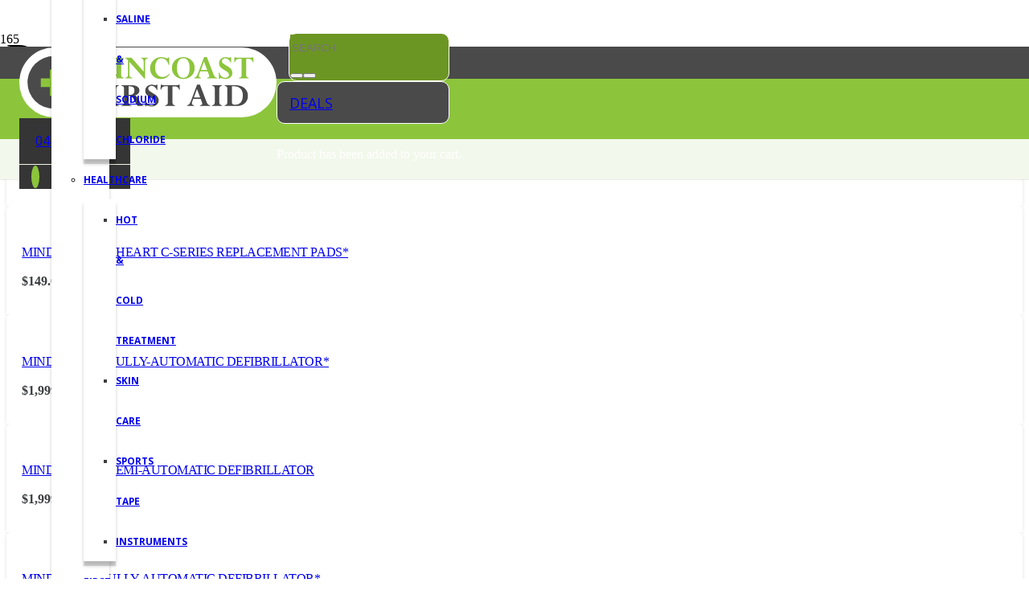

--- FILE ---
content_type: text/html; charset=UTF-8
request_url: https://www.suncoastfirstaid.com.au/product-category/defibrillators/
body_size: 32881
content:
<!DOCTYPE HTML>
<html lang="en-AU">
<head>
	<meta charset="UTF-8">
	<meta name='robots' content='index, follow, max-image-preview:large, max-snippet:-1, max-video-preview:-1' />
	<style>img:is([sizes="auto" i], [sizes^="auto," i]) { contain-intrinsic-size: 3000px 1500px }</style>
	
	<!-- This site is optimized with the Yoast SEO plugin v25.8 - https://yoast.com/wordpress/plugins/seo/ -->
	<title>Defibs Archives - Suncoast First Aid</title>
	<link rel="canonical" href="https://www.suncoastfirstaid.com.au/product-category/defibrillators/" />
	<link rel="next" href="https://www.suncoastfirstaid.com.au/product-category/defibrillators/page/2/" />
	<meta property="og:locale" content="en_US" />
	<meta property="og:type" content="article" />
	<meta property="og:title" content="Defibs Archives - Suncoast First Aid" />
	<meta property="og:url" content="https://www.suncoastfirstaid.com.au/product-category/defibrillators/" />
	<meta property="og:site_name" content="Suncoast First Aid" />
	<meta name="twitter:card" content="summary_large_image" />
	<script type="application/ld+json" class="yoast-schema-graph">{"@context":"https://schema.org","@graph":[{"@type":"CollectionPage","@id":"https://www.suncoastfirstaid.com.au/product-category/defibrillators/","url":"https://www.suncoastfirstaid.com.au/product-category/defibrillators/","name":"Defibs Archives - Suncoast First Aid","isPartOf":{"@id":"https://www.suncoastfirstaid.com.au/#website"},"primaryImageOfPage":{"@id":"https://www.suncoastfirstaid.com.au/product-category/defibrillators/#primaryimage"},"image":{"@id":"https://www.suncoastfirstaid.com.au/product-category/defibrillators/#primaryimage"},"thumbnailUrl":"https://www.suncoastfirstaid.com.au/wp-content/uploads/2025/09/C-BAT_suncoastfirstaid.png","breadcrumb":{"@id":"https://www.suncoastfirstaid.com.au/product-category/defibrillators/#breadcrumb"},"inLanguage":"en-AU"},{"@type":"ImageObject","inLanguage":"en-AU","@id":"https://www.suncoastfirstaid.com.au/product-category/defibrillators/#primaryimage","url":"https://www.suncoastfirstaid.com.au/wp-content/uploads/2025/09/C-BAT_suncoastfirstaid.png","contentUrl":"https://www.suncoastfirstaid.com.au/wp-content/uploads/2025/09/C-BAT_suncoastfirstaid.png","width":1000,"height":1000},{"@type":"BreadcrumbList","@id":"https://www.suncoastfirstaid.com.au/product-category/defibrillators/#breadcrumb","itemListElement":[{"@type":"ListItem","position":1,"name":"Home","item":"https://www.suncoastfirstaid.com.au/"},{"@type":"ListItem","position":2,"name":"Defibs"}]},{"@type":"WebSite","@id":"https://www.suncoastfirstaid.com.au/#website","url":"https://www.suncoastfirstaid.com.au/","name":"Suncoast First Aid","description":"First Aid Supplies","potentialAction":[{"@type":"SearchAction","target":{"@type":"EntryPoint","urlTemplate":"https://www.suncoastfirstaid.com.au/?s={search_term_string}"},"query-input":{"@type":"PropertyValueSpecification","valueRequired":true,"valueName":"search_term_string"}}],"inLanguage":"en-AU"}]}</script>
	<!-- / Yoast SEO plugin. -->


<link rel='dns-prefetch' href='//fonts.googleapis.com' />
<link rel="alternate" type="application/rss+xml" title="Suncoast First Aid &raquo; Feed" href="https://www.suncoastfirstaid.com.au/feed/" />
<link rel="alternate" type="application/rss+xml" title="Suncoast First Aid &raquo; Comments Feed" href="https://www.suncoastfirstaid.com.au/comments/feed/" />
<link rel="alternate" type="application/rss+xml" title="Suncoast First Aid &raquo; Defibs Category Feed" href="https://www.suncoastfirstaid.com.au/product-category/defibrillators/feed/" />
<link rel="canonical" href="https://www.suncoastfirstaid.com.au/product-category/defibrillators" />
<meta name="viewport" content="width=device-width, initial-scale=1">
<meta name="theme-color" content="#ffffff">
<meta property="og:title" content="Defibs Archives - Suncoast First Aid">
<meta property="og:url" content="https://www.suncoastfirstaid.com.au/product-category/defibrillators">
<meta property="og:locale" content="en_AU">
<meta property="og:site_name" content="Suncoast First Aid">
<meta property="og:type" content="website">
<meta property="og:image" content="https://www.suncoastfirstaid.com.au/wp-content/uploads/2025/09/C-BAT_suncoastfirstaid.png" itemprop="image">
<script>
window._wpemojiSettings = {"baseUrl":"https:\/\/s.w.org\/images\/core\/emoji\/16.0.1\/72x72\/","ext":".png","svgUrl":"https:\/\/s.w.org\/images\/core\/emoji\/16.0.1\/svg\/","svgExt":".svg","source":{"concatemoji":"https:\/\/www.suncoastfirstaid.com.au\/wp-includes\/js\/wp-emoji-release.min.js?ver=6.8.3"}};
/*! This file is auto-generated */
!function(s,n){var o,i,e;function c(e){try{var t={supportTests:e,timestamp:(new Date).valueOf()};sessionStorage.setItem(o,JSON.stringify(t))}catch(e){}}function p(e,t,n){e.clearRect(0,0,e.canvas.width,e.canvas.height),e.fillText(t,0,0);var t=new Uint32Array(e.getImageData(0,0,e.canvas.width,e.canvas.height).data),a=(e.clearRect(0,0,e.canvas.width,e.canvas.height),e.fillText(n,0,0),new Uint32Array(e.getImageData(0,0,e.canvas.width,e.canvas.height).data));return t.every(function(e,t){return e===a[t]})}function u(e,t){e.clearRect(0,0,e.canvas.width,e.canvas.height),e.fillText(t,0,0);for(var n=e.getImageData(16,16,1,1),a=0;a<n.data.length;a++)if(0!==n.data[a])return!1;return!0}function f(e,t,n,a){switch(t){case"flag":return n(e,"\ud83c\udff3\ufe0f\u200d\u26a7\ufe0f","\ud83c\udff3\ufe0f\u200b\u26a7\ufe0f")?!1:!n(e,"\ud83c\udde8\ud83c\uddf6","\ud83c\udde8\u200b\ud83c\uddf6")&&!n(e,"\ud83c\udff4\udb40\udc67\udb40\udc62\udb40\udc65\udb40\udc6e\udb40\udc67\udb40\udc7f","\ud83c\udff4\u200b\udb40\udc67\u200b\udb40\udc62\u200b\udb40\udc65\u200b\udb40\udc6e\u200b\udb40\udc67\u200b\udb40\udc7f");case"emoji":return!a(e,"\ud83e\udedf")}return!1}function g(e,t,n,a){var r="undefined"!=typeof WorkerGlobalScope&&self instanceof WorkerGlobalScope?new OffscreenCanvas(300,150):s.createElement("canvas"),o=r.getContext("2d",{willReadFrequently:!0}),i=(o.textBaseline="top",o.font="600 32px Arial",{});return e.forEach(function(e){i[e]=t(o,e,n,a)}),i}function t(e){var t=s.createElement("script");t.src=e,t.defer=!0,s.head.appendChild(t)}"undefined"!=typeof Promise&&(o="wpEmojiSettingsSupports",i=["flag","emoji"],n.supports={everything:!0,everythingExceptFlag:!0},e=new Promise(function(e){s.addEventListener("DOMContentLoaded",e,{once:!0})}),new Promise(function(t){var n=function(){try{var e=JSON.parse(sessionStorage.getItem(o));if("object"==typeof e&&"number"==typeof e.timestamp&&(new Date).valueOf()<e.timestamp+604800&&"object"==typeof e.supportTests)return e.supportTests}catch(e){}return null}();if(!n){if("undefined"!=typeof Worker&&"undefined"!=typeof OffscreenCanvas&&"undefined"!=typeof URL&&URL.createObjectURL&&"undefined"!=typeof Blob)try{var e="postMessage("+g.toString()+"("+[JSON.stringify(i),f.toString(),p.toString(),u.toString()].join(",")+"));",a=new Blob([e],{type:"text/javascript"}),r=new Worker(URL.createObjectURL(a),{name:"wpTestEmojiSupports"});return void(r.onmessage=function(e){c(n=e.data),r.terminate(),t(n)})}catch(e){}c(n=g(i,f,p,u))}t(n)}).then(function(e){for(var t in e)n.supports[t]=e[t],n.supports.everything=n.supports.everything&&n.supports[t],"flag"!==t&&(n.supports.everythingExceptFlag=n.supports.everythingExceptFlag&&n.supports[t]);n.supports.everythingExceptFlag=n.supports.everythingExceptFlag&&!n.supports.flag,n.DOMReady=!1,n.readyCallback=function(){n.DOMReady=!0}}).then(function(){return e}).then(function(){var e;n.supports.everything||(n.readyCallback(),(e=n.source||{}).concatemoji?t(e.concatemoji):e.wpemoji&&e.twemoji&&(t(e.twemoji),t(e.wpemoji)))}))}((window,document),window._wpemojiSettings);
</script>

<style id='wp-emoji-styles-inline-css'>

	img.wp-smiley, img.emoji {
		display: inline !important;
		border: none !important;
		box-shadow: none !important;
		height: 1em !important;
		width: 1em !important;
		margin: 0 0.07em !important;
		vertical-align: -0.1em !important;
		background: none !important;
		padding: 0 !important;
	}
</style>
<link rel='stylesheet' id='wp-block-library-css' href='https://www.suncoastfirstaid.com.au/wp-includes/css/dist/block-library/style.min.css?ver=6.8.3' media='all' />
<style id='classic-theme-styles-inline-css'>
/*! This file is auto-generated */
.wp-block-button__link{color:#fff;background-color:#32373c;border-radius:9999px;box-shadow:none;text-decoration:none;padding:calc(.667em + 2px) calc(1.333em + 2px);font-size:1.125em}.wp-block-file__button{background:#32373c;color:#fff;text-decoration:none}
</style>
<style id='global-styles-inline-css'>
:root{--wp--preset--aspect-ratio--square: 1;--wp--preset--aspect-ratio--4-3: 4/3;--wp--preset--aspect-ratio--3-4: 3/4;--wp--preset--aspect-ratio--3-2: 3/2;--wp--preset--aspect-ratio--2-3: 2/3;--wp--preset--aspect-ratio--16-9: 16/9;--wp--preset--aspect-ratio--9-16: 9/16;--wp--preset--color--black: #000000;--wp--preset--color--cyan-bluish-gray: #abb8c3;--wp--preset--color--white: #ffffff;--wp--preset--color--pale-pink: #f78da7;--wp--preset--color--vivid-red: #cf2e2e;--wp--preset--color--luminous-vivid-orange: #ff6900;--wp--preset--color--luminous-vivid-amber: #fcb900;--wp--preset--color--light-green-cyan: #7bdcb5;--wp--preset--color--vivid-green-cyan: #00d084;--wp--preset--color--pale-cyan-blue: #8ed1fc;--wp--preset--color--vivid-cyan-blue: #0693e3;--wp--preset--color--vivid-purple: #9b51e0;--wp--preset--gradient--vivid-cyan-blue-to-vivid-purple: linear-gradient(135deg,rgba(6,147,227,1) 0%,rgb(155,81,224) 100%);--wp--preset--gradient--light-green-cyan-to-vivid-green-cyan: linear-gradient(135deg,rgb(122,220,180) 0%,rgb(0,208,130) 100%);--wp--preset--gradient--luminous-vivid-amber-to-luminous-vivid-orange: linear-gradient(135deg,rgba(252,185,0,1) 0%,rgba(255,105,0,1) 100%);--wp--preset--gradient--luminous-vivid-orange-to-vivid-red: linear-gradient(135deg,rgba(255,105,0,1) 0%,rgb(207,46,46) 100%);--wp--preset--gradient--very-light-gray-to-cyan-bluish-gray: linear-gradient(135deg,rgb(238,238,238) 0%,rgb(169,184,195) 100%);--wp--preset--gradient--cool-to-warm-spectrum: linear-gradient(135deg,rgb(74,234,220) 0%,rgb(151,120,209) 20%,rgb(207,42,186) 40%,rgb(238,44,130) 60%,rgb(251,105,98) 80%,rgb(254,248,76) 100%);--wp--preset--gradient--blush-light-purple: linear-gradient(135deg,rgb(255,206,236) 0%,rgb(152,150,240) 100%);--wp--preset--gradient--blush-bordeaux: linear-gradient(135deg,rgb(254,205,165) 0%,rgb(254,45,45) 50%,rgb(107,0,62) 100%);--wp--preset--gradient--luminous-dusk: linear-gradient(135deg,rgb(255,203,112) 0%,rgb(199,81,192) 50%,rgb(65,88,208) 100%);--wp--preset--gradient--pale-ocean: linear-gradient(135deg,rgb(255,245,203) 0%,rgb(182,227,212) 50%,rgb(51,167,181) 100%);--wp--preset--gradient--electric-grass: linear-gradient(135deg,rgb(202,248,128) 0%,rgb(113,206,126) 100%);--wp--preset--gradient--midnight: linear-gradient(135deg,rgb(2,3,129) 0%,rgb(40,116,252) 100%);--wp--preset--font-size--small: 13px;--wp--preset--font-size--medium: 20px;--wp--preset--font-size--large: 36px;--wp--preset--font-size--x-large: 42px;--wp--preset--spacing--20: 0.44rem;--wp--preset--spacing--30: 0.67rem;--wp--preset--spacing--40: 1rem;--wp--preset--spacing--50: 1.5rem;--wp--preset--spacing--60: 2.25rem;--wp--preset--spacing--70: 3.38rem;--wp--preset--spacing--80: 5.06rem;--wp--preset--shadow--natural: 6px 6px 9px rgba(0, 0, 0, 0.2);--wp--preset--shadow--deep: 12px 12px 50px rgba(0, 0, 0, 0.4);--wp--preset--shadow--sharp: 6px 6px 0px rgba(0, 0, 0, 0.2);--wp--preset--shadow--outlined: 6px 6px 0px -3px rgba(255, 255, 255, 1), 6px 6px rgba(0, 0, 0, 1);--wp--preset--shadow--crisp: 6px 6px 0px rgba(0, 0, 0, 1);}:where(.is-layout-flex){gap: 0.5em;}:where(.is-layout-grid){gap: 0.5em;}body .is-layout-flex{display: flex;}.is-layout-flex{flex-wrap: wrap;align-items: center;}.is-layout-flex > :is(*, div){margin: 0;}body .is-layout-grid{display: grid;}.is-layout-grid > :is(*, div){margin: 0;}:where(.wp-block-columns.is-layout-flex){gap: 2em;}:where(.wp-block-columns.is-layout-grid){gap: 2em;}:where(.wp-block-post-template.is-layout-flex){gap: 1.25em;}:where(.wp-block-post-template.is-layout-grid){gap: 1.25em;}.has-black-color{color: var(--wp--preset--color--black) !important;}.has-cyan-bluish-gray-color{color: var(--wp--preset--color--cyan-bluish-gray) !important;}.has-white-color{color: var(--wp--preset--color--white) !important;}.has-pale-pink-color{color: var(--wp--preset--color--pale-pink) !important;}.has-vivid-red-color{color: var(--wp--preset--color--vivid-red) !important;}.has-luminous-vivid-orange-color{color: var(--wp--preset--color--luminous-vivid-orange) !important;}.has-luminous-vivid-amber-color{color: var(--wp--preset--color--luminous-vivid-amber) !important;}.has-light-green-cyan-color{color: var(--wp--preset--color--light-green-cyan) !important;}.has-vivid-green-cyan-color{color: var(--wp--preset--color--vivid-green-cyan) !important;}.has-pale-cyan-blue-color{color: var(--wp--preset--color--pale-cyan-blue) !important;}.has-vivid-cyan-blue-color{color: var(--wp--preset--color--vivid-cyan-blue) !important;}.has-vivid-purple-color{color: var(--wp--preset--color--vivid-purple) !important;}.has-black-background-color{background-color: var(--wp--preset--color--black) !important;}.has-cyan-bluish-gray-background-color{background-color: var(--wp--preset--color--cyan-bluish-gray) !important;}.has-white-background-color{background-color: var(--wp--preset--color--white) !important;}.has-pale-pink-background-color{background-color: var(--wp--preset--color--pale-pink) !important;}.has-vivid-red-background-color{background-color: var(--wp--preset--color--vivid-red) !important;}.has-luminous-vivid-orange-background-color{background-color: var(--wp--preset--color--luminous-vivid-orange) !important;}.has-luminous-vivid-amber-background-color{background-color: var(--wp--preset--color--luminous-vivid-amber) !important;}.has-light-green-cyan-background-color{background-color: var(--wp--preset--color--light-green-cyan) !important;}.has-vivid-green-cyan-background-color{background-color: var(--wp--preset--color--vivid-green-cyan) !important;}.has-pale-cyan-blue-background-color{background-color: var(--wp--preset--color--pale-cyan-blue) !important;}.has-vivid-cyan-blue-background-color{background-color: var(--wp--preset--color--vivid-cyan-blue) !important;}.has-vivid-purple-background-color{background-color: var(--wp--preset--color--vivid-purple) !important;}.has-black-border-color{border-color: var(--wp--preset--color--black) !important;}.has-cyan-bluish-gray-border-color{border-color: var(--wp--preset--color--cyan-bluish-gray) !important;}.has-white-border-color{border-color: var(--wp--preset--color--white) !important;}.has-pale-pink-border-color{border-color: var(--wp--preset--color--pale-pink) !important;}.has-vivid-red-border-color{border-color: var(--wp--preset--color--vivid-red) !important;}.has-luminous-vivid-orange-border-color{border-color: var(--wp--preset--color--luminous-vivid-orange) !important;}.has-luminous-vivid-amber-border-color{border-color: var(--wp--preset--color--luminous-vivid-amber) !important;}.has-light-green-cyan-border-color{border-color: var(--wp--preset--color--light-green-cyan) !important;}.has-vivid-green-cyan-border-color{border-color: var(--wp--preset--color--vivid-green-cyan) !important;}.has-pale-cyan-blue-border-color{border-color: var(--wp--preset--color--pale-cyan-blue) !important;}.has-vivid-cyan-blue-border-color{border-color: var(--wp--preset--color--vivid-cyan-blue) !important;}.has-vivid-purple-border-color{border-color: var(--wp--preset--color--vivid-purple) !important;}.has-vivid-cyan-blue-to-vivid-purple-gradient-background{background: var(--wp--preset--gradient--vivid-cyan-blue-to-vivid-purple) !important;}.has-light-green-cyan-to-vivid-green-cyan-gradient-background{background: var(--wp--preset--gradient--light-green-cyan-to-vivid-green-cyan) !important;}.has-luminous-vivid-amber-to-luminous-vivid-orange-gradient-background{background: var(--wp--preset--gradient--luminous-vivid-amber-to-luminous-vivid-orange) !important;}.has-luminous-vivid-orange-to-vivid-red-gradient-background{background: var(--wp--preset--gradient--luminous-vivid-orange-to-vivid-red) !important;}.has-very-light-gray-to-cyan-bluish-gray-gradient-background{background: var(--wp--preset--gradient--very-light-gray-to-cyan-bluish-gray) !important;}.has-cool-to-warm-spectrum-gradient-background{background: var(--wp--preset--gradient--cool-to-warm-spectrum) !important;}.has-blush-light-purple-gradient-background{background: var(--wp--preset--gradient--blush-light-purple) !important;}.has-blush-bordeaux-gradient-background{background: var(--wp--preset--gradient--blush-bordeaux) !important;}.has-luminous-dusk-gradient-background{background: var(--wp--preset--gradient--luminous-dusk) !important;}.has-pale-ocean-gradient-background{background: var(--wp--preset--gradient--pale-ocean) !important;}.has-electric-grass-gradient-background{background: var(--wp--preset--gradient--electric-grass) !important;}.has-midnight-gradient-background{background: var(--wp--preset--gradient--midnight) !important;}.has-small-font-size{font-size: var(--wp--preset--font-size--small) !important;}.has-medium-font-size{font-size: var(--wp--preset--font-size--medium) !important;}.has-large-font-size{font-size: var(--wp--preset--font-size--large) !important;}.has-x-large-font-size{font-size: var(--wp--preset--font-size--x-large) !important;}
:where(.wp-block-post-template.is-layout-flex){gap: 1.25em;}:where(.wp-block-post-template.is-layout-grid){gap: 1.25em;}
:where(.wp-block-columns.is-layout-flex){gap: 2em;}:where(.wp-block-columns.is-layout-grid){gap: 2em;}
:root :where(.wp-block-pullquote){font-size: 1.5em;line-height: 1.6;}
</style>
<style id='woocommerce-inline-inline-css'>
.woocommerce form .form-row .required { visibility: visible; }
</style>
<link rel='stylesheet' id='yith_wcbm_badge_style-css' href='https://www.suncoastfirstaid.com.au/wp-content/plugins/yith-woocommerce-badges-management/assets/css/frontend.css?ver=3.18.0' media='all' />
<style id='yith_wcbm_badge_style-inline-css'>
.yith-wcbm-badge.yith-wcbm-badge-text.yith-wcbm-badge-81857 {
				top: 0; left: 0; 
				
				-ms-transform: ; 
				-webkit-transform: ; 
				transform: ;
				padding: px 9px px px;
				background-color:#f96429; border-radius: 0px 0px 21px 0px; width:160px; height:38px;
			}.yith-wcbm-badge.yith-wcbm-badge-text.yith-wcbm-badge-81856 {
				top: 0; left: 0; 
				
				-ms-transform: ; 
				-webkit-transform: ; 
				transform: ;
				padding: px 9px px px;
				background-color:#007953; border-radius: 0px 0px 21px 0px; width:160px; height:38px;
			}.yith-wcbm-badge.yith-wcbm-badge-text.yith-wcbm-badge-81858 {
				top: 0; left: 0; 
				
				-ms-transform: ; 
				-webkit-transform: ; 
				transform: ;
				padding: px 9px px px;
				background-color:#f9295d; border-radius: 0px 0px 21px 0px; width:160px; height:38px;
			}.yith-wcbm-badge.yith-wcbm-badge-text.yith-wcbm-badge-81705 {
				top: 0; left: 0; 
				
				-ms-transform: ; 
				-webkit-transform: ; 
				transform: ;
				padding: px 9px px px;
				background-color:#edbd2d; border-radius: 0px 0px 21px 0px; width:160px; height:38px;
			}
</style>
<link rel='stylesheet' id='yith-gfont-open-sans-css' href='https://www.suncoastfirstaid.com.au/wp-content/plugins/yith-woocommerce-badges-management/assets/fonts/open-sans/style.css?ver=3.18.0' media='all' />
<link rel='stylesheet' id='brands-styles-css' href='https://www.suncoastfirstaid.com.au/wp-content/plugins/woocommerce/assets/css/brands.css?ver=10.1.2' media='all' />
<link rel='stylesheet' id='us-fonts-css' href='https://fonts.googleapis.com/css?family=Open+Sans%3A400%2C700&#038;display=swap&#038;ver=6.8.3' media='all' />
<link rel='stylesheet' id='tablepress-default-css' href='https://www.suncoastfirstaid.com.au/wp-content/plugins/tablepress/css/build/default.css?ver=3.2.1' media='all' />
<link rel='stylesheet' id='us-style-css' href='https://www.suncoastfirstaid.com.au/wp-content/themes/Impreza/css/style.min.css?ver=8.38.1' media='all' />
<link rel='stylesheet' id='us-woocommerce-css' href='https://www.suncoastfirstaid.com.au/wp-content/themes/Impreza/common/css/plugins/woocommerce.min.css?ver=8.38.1' media='all' />
<script src="https://www.suncoastfirstaid.com.au/wp-includes/js/jquery/jquery.min.js?ver=3.7.1" id="jquery-core-js"></script>
<script src="https://www.suncoastfirstaid.com.au/wp-content/plugins/woocommerce/assets/js/jquery-blockui/jquery.blockUI.min.js?ver=2.7.0-wc.10.1.2" id="jquery-blockui-js" defer data-wp-strategy="defer"></script>
<script id="wc-add-to-cart-js-extra">
var wc_add_to_cart_params = {"ajax_url":"\/wp-admin\/admin-ajax.php","wc_ajax_url":"\/?wc-ajax=%%endpoint%%","i18n_view_cart":"View cart","cart_url":"https:\/\/www.suncoastfirstaid.com.au\/cart-2\/","is_cart":"","cart_redirect_after_add":"no"};
</script>
<script src="https://www.suncoastfirstaid.com.au/wp-content/plugins/woocommerce/assets/js/frontend/add-to-cart.min.js?ver=10.1.2" id="wc-add-to-cart-js" defer data-wp-strategy="defer"></script>
<script src="https://www.suncoastfirstaid.com.au/wp-content/plugins/woocommerce/assets/js/js-cookie/js.cookie.min.js?ver=2.1.4-wc.10.1.2" id="js-cookie-js" defer data-wp-strategy="defer"></script>
<script id="woocommerce-js-extra">
var woocommerce_params = {"ajax_url":"\/wp-admin\/admin-ajax.php","wc_ajax_url":"\/?wc-ajax=%%endpoint%%","i18n_password_show":"Show password","i18n_password_hide":"Hide password"};
</script>
<script src="https://www.suncoastfirstaid.com.au/wp-content/plugins/woocommerce/assets/js/frontend/woocommerce.min.js?ver=10.1.2" id="woocommerce-js" defer data-wp-strategy="defer"></script>
<script id="enhanced-ecommerce-google-analytics-js-extra">
var ConvAioGlobal = {"nonce":"7b1c324f59"};
</script>
<script data-cfasync="false" data-no-optimize="1" data-pagespeed-no-defer src="https://www.suncoastfirstaid.com.au/wp-content/plugins/enhanced-e-commerce-for-woocommerce-store/public/js/con-gtm-google-analytics.js?ver=7.2.8" id="enhanced-ecommerce-google-analytics-js"></script>
<script data-cfasync="false" data-no-optimize="1" data-pagespeed-no-defer id="enhanced-ecommerce-google-analytics-js-after">
tvc_smd={"tvc_wcv":"10.1.2","tvc_wpv":"6.8.3","tvc_eev":"7.2.8","tvc_cnf":{"t_cg":"","t_ec":"","t_ee":"on","t_df":"","t_gUser":"1","t_UAen":"on","t_thr":"6","t_IPA":"1","t_PrivacyPolicy":"1"},"tvc_sub_data":{"sub_id":"27394","cu_id":"23001","pl_id":"1","ga_tra_option":"UA","ga_property_id":"UA-13133902-77","ga_measurement_id":"","ga_ads_id":"","ga_gmc_id":"","ga_gmc_id_p":"0","op_gtag_js":"1","op_en_e_t":"1","op_rm_t_t":"0","op_dy_rm_t_t":"0","op_li_ga_wi_ads":"0","gmc_is_product_sync":"0","gmc_is_site_verified":"0","gmc_is_domain_claim":"0","gmc_product_count":"0","fb_pixel_id":"404830530290020","tracking_method":"","user_gtm_id":""}};
</script>
<script></script><link rel="https://api.w.org/" href="https://www.suncoastfirstaid.com.au/wp-json/" /><link rel="alternate" title="JSON" type="application/json" href="https://www.suncoastfirstaid.com.au/wp-json/wp/v2/product_cat/82" /><link rel="EditURI" type="application/rsd+xml" title="RSD" href="https://www.suncoastfirstaid.com.au/xmlrpc.php?rsd" />
<meta name="generator" content="WordPress 6.8.3" />
<meta name="generator" content="WooCommerce 10.1.2" />
		<script id="us_add_no_touch">
			if ( ! /Android|webOS|iPhone|iPad|iPod|BlackBerry|IEMobile|Opera Mini/i.test( navigator.userAgent ) ) {
				document.documentElement.classList.add( "no-touch" );
			}
		</script>
				<script id="us_color_scheme_switch_class">
			if ( document.cookie.includes( "us_color_scheme_switch_is_on=true" ) ) {
				document.documentElement.classList.add( "us-color-scheme-on" );
			}
		</script>
			<noscript><style>.woocommerce-product-gallery{ opacity: 1 !important; }</style></noscript>
	<style>.recentcomments a{display:inline !important;padding:0 !important;margin:0 !important;}</style>        <script data-cfasync="false" data-no-optimize="1" data-pagespeed-no-defer>
            var tvc_lc = 'AUD';
        </script>
        <script data-cfasync="false" data-no-optimize="1" data-pagespeed-no-defer>
            var tvc_lc = 'AUD';
        </script>
<script data-cfasync="false" data-pagespeed-no-defer type="text/javascript">
      window.dataLayer = window.dataLayer || [];
      dataLayer.push({"event":"begin_datalayer","cov_remarketing":"0","cov_fb_pixel_id":"404830530290020","conv_track_email":"1","conv_track_phone":"1","conv_track_address":"1","conv_track_page_scroll":"1","conv_track_file_download":"1","conv_track_author":"1","conv_track_signup":"1","conv_track_signin":"1"});
    </script>    <!-- Google Tag Manager by Conversios-->
    <script>
      (function(w, d, s, l, i) {
        w[l] = w[l] || [];
        w[l].push({
          'gtm.start': new Date().getTime(),
          event: 'gtm.js'
        });
        var f = d.getElementsByTagName(s)[0],
          j = d.createElement(s),
          dl = l != 'dataLayer' ? '&l=' + l : '';
        j.async = true;
        j.src =
          'https://www.googletagmanager.com/gtm.js?id=' + i + dl;
        f.parentNode.insertBefore(j, f);
      })(window, document, 'script', 'dataLayer', 'GTM-K7X94DG');
    </script>
    <!-- End Google Tag Manager -->
    <!-- Google Tag Manager (noscript) -->
    <noscript><iframe src="https://www.googletagmanager.com/ns.html?id=GTM-K7X94DG" height="0" width="0" style="display:none;visibility:hidden"></iframe></noscript>
    <!-- End Google Tag Manager (noscript) -->
      <script>
      (window.gaDevIds = window.gaDevIds || []).push('5CDcaG');
    </script>
          <script data-cfasync="false" data-no-optimize="1" data-pagespeed-no-defer>
            var tvc_lc = 'AUD';
        </script>
        <script data-cfasync="false" data-no-optimize="1" data-pagespeed-no-defer>
            var tvc_lc = 'AUD';
        </script>
			<script  type="text/javascript">
				!function(f,b,e,v,n,t,s){if(f.fbq)return;n=f.fbq=function(){n.callMethod?
					n.callMethod.apply(n,arguments):n.queue.push(arguments)};if(!f._fbq)f._fbq=n;
					n.push=n;n.loaded=!0;n.version='2.0';n.queue=[];t=b.createElement(e);t.async=!0;
					t.src=v;s=b.getElementsByTagName(e)[0];s.parentNode.insertBefore(t,s)}(window,
					document,'script','https://connect.facebook.net/en_US/fbevents.js');
			</script>
			<!-- WooCommerce Facebook Integration Begin -->
			<script  type="text/javascript">

				fbq('init', '784263865695481', {}, {
    "agent": "woocommerce_0-10.1.2-3.5.6"
});

				document.addEventListener( 'DOMContentLoaded', function() {
					// Insert placeholder for events injected when a product is added to the cart through AJAX.
					document.body.insertAdjacentHTML( 'beforeend', '<div class=\"wc-facebook-pixel-event-placeholder\"></div>' );
				}, false );

			</script>
			<!-- WooCommerce Facebook Integration End -->
			<meta name="generator" content="Powered by WPBakery Page Builder - drag and drop page builder for WordPress."/>
<link rel="icon" href="https://www.suncoastfirstaid.com.au/wp-content/uploads/2019/08/scfa-favicon-150x150.png" sizes="32x32" />
<link rel="icon" href="https://www.suncoastfirstaid.com.au/wp-content/uploads/2019/08/scfa-favicon-300x300.png" sizes="192x192" />
<link rel="apple-touch-icon" href="https://www.suncoastfirstaid.com.au/wp-content/uploads/2019/08/scfa-favicon-300x300.png" />
<meta name="msapplication-TileImage" content="https://www.suncoastfirstaid.com.au/wp-content/uploads/2019/08/scfa-favicon-300x300.png" />
<noscript><style> .wpb_animate_when_almost_visible { opacity: 1; }</style></noscript>		<style id="us-icon-fonts">@font-face{font-display:block;font-style:normal;font-family:"fontawesome";font-weight:900;src:url("https://www.suncoastfirstaid.com.au/wp-content/themes/Impreza/fonts/fa-solid-900.woff2?ver=8.38.1") format("woff2")}.fas{font-family:"fontawesome";font-weight:900}@font-face{font-display:block;font-style:normal;font-family:"fontawesome";font-weight:400;src:url("https://www.suncoastfirstaid.com.au/wp-content/themes/Impreza/fonts/fa-regular-400.woff2?ver=8.38.1") format("woff2")}.far{font-family:"fontawesome";font-weight:400}@font-face{font-display:block;font-style:normal;font-family:"fontawesome";font-weight:300;src:url("https://www.suncoastfirstaid.com.au/wp-content/themes/Impreza/fonts/fa-light-300.woff2?ver=8.38.1") format("woff2")}.fal{font-family:"fontawesome";font-weight:300}@font-face{font-display:block;font-style:normal;font-family:"Font Awesome 5 Duotone";font-weight:900;src:url("https://www.suncoastfirstaid.com.au/wp-content/themes/Impreza/fonts/fa-duotone-900.woff2?ver=8.38.1") format("woff2")}.fad{font-family:"Font Awesome 5 Duotone";font-weight:900}.fad{position:relative}.fad:before{position:absolute}.fad:after{opacity:0.4}@font-face{font-display:block;font-style:normal;font-family:"Font Awesome 5 Brands";font-weight:400;src:url("https://www.suncoastfirstaid.com.au/wp-content/themes/Impreza/fonts/fa-brands-400.woff2?ver=8.38.1") format("woff2")}.fab{font-family:"Font Awesome 5 Brands";font-weight:400}@font-face{font-display:block;font-style:normal;font-family:"Material Icons";font-weight:400;src:url("https://www.suncoastfirstaid.com.au/wp-content/themes/Impreza/fonts/material-icons.woff2?ver=8.38.1") format("woff2")}.material-icons{font-family:"Material Icons";font-weight:400}</style>
				<style id="us-theme-options-css">:root{--color-header-middle-bg:#8cc53c;--color-header-middle-bg-grad:#8cc53c;--color-header-middle-text:#ffffff;--color-header-middle-text-hover:#8cc53c;--color-header-transparent-bg:transparent;--color-header-transparent-bg-grad:transparent;--color-header-transparent-text:#3b3d40;--color-header-transparent-text-hover:#277cea;--color-chrome-toolbar:#ffffff;--color-header-top-bg:#4a4a4a;--color-header-top-bg-grad:#4a4a4a;--color-header-top-text:#ffffff;--color-header-top-text-hover:#4a4a4a;--color-header-top-transparent-bg:rgba(0,0,0,0.2);--color-header-top-transparent-bg-grad:rgba(0,0,0,0.2);--color-header-top-transparent-text:rgba(255,255,255,0.66);--color-header-top-transparent-text-hover:#fff;--color-content-bg:#ffffff;--color-content-bg-grad:#ffffff;--color-content-bg-alt:#f2f8eb;--color-content-bg-alt-grad:#f2f8eb;--color-content-border:#eeeeee;--color-content-heading:#3b3d40;--color-content-heading-grad:#3b3d40;--color-content-text:#3b3d40;--color-content-link:#333333;--color-content-link-hover:#edbd2d;--color-content-primary:#8cc53c;--color-content-primary-grad:#8cc53c;--color-content-secondary:#3b3d40;--color-content-secondary-grad:#3b3d40;--color-content-faded:#9da6a8;--color-content-overlay:rgba(0,0,0,0.75);--color-content-overlay-grad:rgba(0,0,0,0.75);--color-alt-content-bg:#8cc53c;--color-alt-content-bg-grad:#8cc53c;--color-alt-content-bg-alt:#f2f8eb;--color-alt-content-bg-alt-grad:#f2f8eb;--color-alt-content-border:#dddddd;--color-alt-content-heading:#3b3d40;--color-alt-content-heading-grad:#3b3d40;--color-alt-content-text:#3b3d40;--color-alt-content-link:#8cc53c;--color-alt-content-link-hover:#3b3d40;--color-alt-content-primary:#8cc53c;--color-alt-content-primary-grad:#8cc53c;--color-alt-content-secondary:#3b3d40;--color-alt-content-secondary-grad:#3b3d40;--color-alt-content-faded:#9da6a8;--color-alt-content-overlay:#e95095;--color-alt-content-overlay-grad:linear-gradient(135deg,#e95095,rgba(233,80,149,0.75));--color-footer-bg:#27282a;--color-footer-bg-grad:#27282a;--color-footer-bg-alt:#323336;--color-footer-bg-alt-grad:#323336;--color-footer-border:#3b3d40;--color-footer-heading:#ccc;--color-footer-heading-grad:#ccc;--color-footer-text:#666d70;--color-footer-link:#666d70;--color-footer-link-hover:#8cc53c;--color-subfooter-bg:#27282a;--color-subfooter-bg-grad:#27282a;--color-subfooter-bg-alt:#323336;--color-subfooter-bg-alt-grad:#323336;--color-subfooter-border:#3b3d40;--color-subfooter-heading:#ccc;--color-subfooter-heading-grad:#ccc;--color-subfooter-text:#666d70;--color-subfooter-link:#9da6a8;--color-subfooter-link-hover:#277cea;--color-content-primary-faded:rgba(140,197,60,0.15);--box-shadow:0 5px 15px rgba(0,0,0,.15);--box-shadow-up:0 -5px 15px rgba(0,0,0,.15);--site-canvas-width:1400px;--site-content-width:1200px;--text-block-margin-bottom:0rem;--focus-outline-width:2px}.has-content-primary-color{color:var(--color-content-primary)}.has-content-primary-background-color{background:var(--color-content-primary-grad)}.has-content-secondary-color{color:var(--color-content-secondary)}.has-content-secondary-background-color{background:var(--color-content-secondary-grad)}.has-content-heading-color{color:var(--color-content-heading)}.has-content-heading-background-color{background:var(--color-content-heading-grad)}.has-content-text-color{color:var(--color-content-text)}.has-content-text-background-color{background:var(--color-content-text-grad)}.has-content-faded-color{color:var(--color-content-faded)}.has-content-faded-background-color{background:var(--color-content-faded-grad)}.has-content-border-color{color:var(--color-content-border)}.has-content-border-background-color{background:var(--color-content-border-grad)}.has-content-bg-alt-color{color:var(--color-content-bg-alt)}.has-content-bg-alt-background-color{background:var(--color-content-bg-alt-grad)}.has-content-bg-color{color:var(--color-content-bg)}.has-content-bg-background-color{background:var(--color-content-bg-grad)}:root{--font-family:"Open Sans";--font-size:17px;--line-height:30px;--font-weight:400;--bold-font-weight:700;--h1-font-family:"Source Serif Pro";--h1-font-size:48px;--h1-line-height:1.3;--h1-font-weight:400;--h1-bold-font-weight:700;--h1-text-transform:none;--h1-font-style:normal;--h1-letter-spacing:-0.03em;--h1-margin-bottom:1.5rem;--h2-font-family:var(--h1-font-family);--h2-font-size:38px;--h2-line-height:1.4;--h2-font-weight:var(--h1-font-weight);--h2-bold-font-weight:var(--h1-bold-font-weight);--h2-text-transform:uppercase;--h2-font-style:var(--h1-font-style);--h2-letter-spacing:-0.03em;--h2-margin-bottom:1.5rem;--h3-font-family:var(--h1-font-family);--h3-font-size:30px;--h3-line-height:1.4;--h3-font-weight:var(--h1-font-weight);--h3-bold-font-weight:var(--h1-bold-font-weight);--h3-text-transform:uppercase;--h3-font-style:var(--h1-font-style);--h3-letter-spacing:0em;--h3-margin-bottom:1.5rem;--h4-font-family:"Open Sans";--h4-font-size:22px;--h4-line-height:1.4;--h4-font-weight:700;--h4-bold-font-weight:var(--h1-bold-font-weight);--h4-text-transform:uppercase;--h4-font-style:var(--h1-font-style);--h4-letter-spacing:0em;--h4-margin-bottom:1.5rem;--h5-font-family:var(--h1-font-family);--h5-font-size:22px;--h5-line-height:1.20;--h5-font-weight:var(--h1-font-weight);--h5-bold-font-weight:var(--h1-bold-font-weight);--h5-text-transform:var(--h1-text-transform);--h5-font-style:var(--h1-font-style);--h5-letter-spacing:0.01em;--h5-margin-bottom:0.5rem;--h5-color:#333333;--h6-font-family:var(--h1-font-family);--h6-font-size:20px;--h6-line-height:1.4;--h6-font-weight:var(--h1-font-weight);--h6-bold-font-weight:var(--h1-bold-font-weight);--h6-text-transform:var(--h1-text-transform);--h6-font-style:var(--h1-font-style);--h6-letter-spacing:0em;--h6-margin-bottom:1.5rem}@media (max-width:600px){:root{--font-size:15px;--line-height:26px;--h1-font-size:36px;--h2-font-size:30px;--h3-font-size:26px;--h5-font-size:21px}}h1{font-family:var(--h1-font-family,inherit);font-weight:var(--h1-font-weight,inherit);font-size:var(--h1-font-size,inherit);font-style:var(--h1-font-style,inherit);line-height:var(--h1-line-height,1.4);letter-spacing:var(--h1-letter-spacing,inherit);text-transform:var(--h1-text-transform,inherit);margin-bottom:var(--h1-margin-bottom,1.5rem)}h1>strong{font-weight:var(--h1-bold-font-weight,bold)}h2{font-family:var(--h2-font-family,inherit);font-weight:var(--h2-font-weight,inherit);font-size:var(--h2-font-size,inherit);font-style:var(--h2-font-style,inherit);line-height:var(--h2-line-height,1.4);letter-spacing:var(--h2-letter-spacing,inherit);text-transform:var(--h2-text-transform,inherit);margin-bottom:var(--h2-margin-bottom,1.5rem)}h2>strong{font-weight:var(--h2-bold-font-weight,bold)}h3{font-family:var(--h3-font-family,inherit);font-weight:var(--h3-font-weight,inherit);font-size:var(--h3-font-size,inherit);font-style:var(--h3-font-style,inherit);line-height:var(--h3-line-height,1.4);letter-spacing:var(--h3-letter-spacing,inherit);text-transform:var(--h3-text-transform,inherit);margin-bottom:var(--h3-margin-bottom,1.5rem)}h3>strong{font-weight:var(--h3-bold-font-weight,bold)}h4{font-family:var(--h4-font-family,inherit);font-weight:var(--h4-font-weight,inherit);font-size:var(--h4-font-size,inherit);font-style:var(--h4-font-style,inherit);line-height:var(--h4-line-height,1.4);letter-spacing:var(--h4-letter-spacing,inherit);text-transform:var(--h4-text-transform,inherit);margin-bottom:var(--h4-margin-bottom,1.5rem)}h4>strong{font-weight:var(--h4-bold-font-weight,bold)}h5{font-family:var(--h5-font-family,inherit);font-weight:var(--h5-font-weight,inherit);font-size:var(--h5-font-size,inherit);font-style:var(--h5-font-style,inherit);line-height:var(--h5-line-height,1.4);letter-spacing:var(--h5-letter-spacing,inherit);text-transform:var(--h5-text-transform,inherit);margin-bottom:var(--h5-margin-bottom,1.5rem)}h5>strong{font-weight:var(--h5-bold-font-weight,bold)}h5{color:var(--h5-color,inherit)}h6{font-family:var(--h6-font-family,inherit);font-weight:var(--h6-font-weight,inherit);font-size:var(--h6-font-size,inherit);font-style:var(--h6-font-style,inherit);line-height:var(--h6-line-height,1.4);letter-spacing:var(--h6-letter-spacing,inherit);text-transform:var(--h6-text-transform,inherit);margin-bottom:var(--h6-margin-bottom,1.5rem)}h6>strong{font-weight:var(--h6-bold-font-weight,bold)}body{background:#ffffff}@media (max-width:1285px){.l-main .aligncenter{max-width:calc(100vw - 5rem)}}@media (min-width:1281px){body.usb_preview .hide_on_default{opacity:0.25!important}.vc_hidden-lg,body:not(.usb_preview) .hide_on_default{display:none!important}.default_align_left{text-align:left;justify-content:flex-start}.default_align_right{text-align:right;justify-content:flex-end}.default_align_center{text-align:center;justify-content:center}.w-hwrapper.default_align_center>*{margin-left:calc( var(--hwrapper-gap,1.2rem) / 2 );margin-right:calc( var(--hwrapper-gap,1.2rem) / 2 )}.default_align_justify{justify-content:space-between}.w-hwrapper>.default_align_justify,.default_align_justify>.w-btn{width:100%}*:not(.w-hwrapper)>.w-btn-wrapper:not([class*="default_align_none"]):not(.align_none){display:block;margin-inline-end:0}}@media (min-width:1025px) and (max-width:1280px){body.usb_preview .hide_on_laptops{opacity:0.25!important}.vc_hidden-md,body:not(.usb_preview) .hide_on_laptops{display:none!important}.laptops_align_left{text-align:left;justify-content:flex-start}.laptops_align_right{text-align:right;justify-content:flex-end}.laptops_align_center{text-align:center;justify-content:center}.w-hwrapper.laptops_align_center>*{margin-left:calc( var(--hwrapper-gap,1.2rem) / 2 );margin-right:calc( var(--hwrapper-gap,1.2rem) / 2 )}.laptops_align_justify{justify-content:space-between}.w-hwrapper>.laptops_align_justify,.laptops_align_justify>.w-btn{width:100%}*:not(.w-hwrapper)>.w-btn-wrapper:not([class*="laptops_align_none"]):not(.align_none){display:block;margin-inline-end:0}.g-cols.via_grid[style*="--laptops-columns-gap"]{gap:var(--laptops-columns-gap,3rem)}}@media (min-width:601px) and (max-width:1024px){body.usb_preview .hide_on_tablets{opacity:0.25!important}.vc_hidden-sm,body:not(.usb_preview) .hide_on_tablets{display:none!important}.tablets_align_left{text-align:left;justify-content:flex-start}.tablets_align_right{text-align:right;justify-content:flex-end}.tablets_align_center{text-align:center;justify-content:center}.w-hwrapper.tablets_align_center>*{margin-left:calc( var(--hwrapper-gap,1.2rem) / 2 );margin-right:calc( var(--hwrapper-gap,1.2rem) / 2 )}.tablets_align_justify{justify-content:space-between}.w-hwrapper>.tablets_align_justify,.tablets_align_justify>.w-btn{width:100%}*:not(.w-hwrapper)>.w-btn-wrapper:not([class*="tablets_align_none"]):not(.align_none){display:block;margin-inline-end:0}.g-cols.via_grid[style*="--tablets-columns-gap"]{gap:var(--tablets-columns-gap,3rem)}}@media (max-width:600px){body.usb_preview .hide_on_mobiles{opacity:0.25!important}.vc_hidden-xs,body:not(.usb_preview) .hide_on_mobiles{display:none!important}.mobiles_align_left{text-align:left;justify-content:flex-start}.mobiles_align_right{text-align:right;justify-content:flex-end}.mobiles_align_center{text-align:center;justify-content:center}.w-hwrapper.mobiles_align_center>*{margin-left:calc( var(--hwrapper-gap,1.2rem) / 2 );margin-right:calc( var(--hwrapper-gap,1.2rem) / 2 )}.mobiles_align_justify{justify-content:space-between}.w-hwrapper>.mobiles_align_justify,.mobiles_align_justify>.w-btn{width:100%}.w-hwrapper.stack_on_mobiles{display:block}.w-hwrapper.stack_on_mobiles>:not(script){display:block;margin:0 0 var(--hwrapper-gap,1.2rem)}.w-hwrapper.stack_on_mobiles>:last-child{margin-bottom:0}*:not(.w-hwrapper)>.w-btn-wrapper:not([class*="mobiles_align_none"]):not(.align_none){display:block;margin-inline-end:0}.g-cols.via_grid[style*="--mobiles-columns-gap"]{gap:var(--mobiles-columns-gap,1.5rem)}}@media (max-width:600px){.g-cols.type_default>div[class*="vc_col-xs-"]{margin-top:1rem;margin-bottom:1rem}.g-cols>div:not([class*="vc_col-xs-"]){width:100%;margin:0 0 1.5rem}.g-cols.reversed>div:last-of-type{order:-1}.g-cols.type_boxes>div,.g-cols.reversed>div:first-child,.g-cols:not(.reversed)>div:last-child,.g-cols>div.has_bg_color{margin-bottom:0}.vc_col-xs-1{width:8.3333%}.vc_col-xs-2{width:16.6666%}.vc_col-xs-1\/5{width:20%}.vc_col-xs-3{width:25%}.vc_col-xs-4{width:33.3333%}.vc_col-xs-2\/5{width:40%}.vc_col-xs-5{width:41.6666%}.vc_col-xs-6{width:50%}.vc_col-xs-7{width:58.3333%}.vc_col-xs-3\/5{width:60%}.vc_col-xs-8{width:66.6666%}.vc_col-xs-9{width:75%}.vc_col-xs-4\/5{width:80%}.vc_col-xs-10{width:83.3333%}.vc_col-xs-11{width:91.6666%}.vc_col-xs-12{width:100%}.vc_col-xs-offset-0{margin-left:0}.vc_col-xs-offset-1{margin-left:8.3333%}.vc_col-xs-offset-2{margin-left:16.6666%}.vc_col-xs-offset-1\/5{margin-left:20%}.vc_col-xs-offset-3{margin-left:25%}.vc_col-xs-offset-4{margin-left:33.3333%}.vc_col-xs-offset-2\/5{margin-left:40%}.vc_col-xs-offset-5{margin-left:41.6666%}.vc_col-xs-offset-6{margin-left:50%}.vc_col-xs-offset-7{margin-left:58.3333%}.vc_col-xs-offset-3\/5{margin-left:60%}.vc_col-xs-offset-8{margin-left:66.6666%}.vc_col-xs-offset-9{margin-left:75%}.vc_col-xs-offset-4\/5{margin-left:80%}.vc_col-xs-offset-10{margin-left:83.3333%}.vc_col-xs-offset-11{margin-left:91.6666%}.vc_col-xs-offset-12{margin-left:100%}}@media (min-width:601px){.vc_col-sm-1{width:8.3333%}.vc_col-sm-2{width:16.6666%}.vc_col-sm-1\/5{width:20%}.vc_col-sm-3{width:25%}.vc_col-sm-4{width:33.3333%}.vc_col-sm-2\/5{width:40%}.vc_col-sm-5{width:41.6666%}.vc_col-sm-6{width:50%}.vc_col-sm-7{width:58.3333%}.vc_col-sm-3\/5{width:60%}.vc_col-sm-8{width:66.6666%}.vc_col-sm-9{width:75%}.vc_col-sm-4\/5{width:80%}.vc_col-sm-10{width:83.3333%}.vc_col-sm-11{width:91.6666%}.vc_col-sm-12{width:100%}.vc_col-sm-offset-0{margin-left:0}.vc_col-sm-offset-1{margin-left:8.3333%}.vc_col-sm-offset-2{margin-left:16.6666%}.vc_col-sm-offset-1\/5{margin-left:20%}.vc_col-sm-offset-3{margin-left:25%}.vc_col-sm-offset-4{margin-left:33.3333%}.vc_col-sm-offset-2\/5{margin-left:40%}.vc_col-sm-offset-5{margin-left:41.6666%}.vc_col-sm-offset-6{margin-left:50%}.vc_col-sm-offset-7{margin-left:58.3333%}.vc_col-sm-offset-3\/5{margin-left:60%}.vc_col-sm-offset-8{margin-left:66.6666%}.vc_col-sm-offset-9{margin-left:75%}.vc_col-sm-offset-4\/5{margin-left:80%}.vc_col-sm-offset-10{margin-left:83.3333%}.vc_col-sm-offset-11{margin-left:91.6666%}.vc_col-sm-offset-12{margin-left:100%}}@media (min-width:1025px){.vc_col-md-1{width:8.3333%}.vc_col-md-2{width:16.6666%}.vc_col-md-1\/5{width:20%}.vc_col-md-3{width:25%}.vc_col-md-4{width:33.3333%}.vc_col-md-2\/5{width:40%}.vc_col-md-5{width:41.6666%}.vc_col-md-6{width:50%}.vc_col-md-7{width:58.3333%}.vc_col-md-3\/5{width:60%}.vc_col-md-8{width:66.6666%}.vc_col-md-9{width:75%}.vc_col-md-4\/5{width:80%}.vc_col-md-10{width:83.3333%}.vc_col-md-11{width:91.6666%}.vc_col-md-12{width:100%}.vc_col-md-offset-0{margin-left:0}.vc_col-md-offset-1{margin-left:8.3333%}.vc_col-md-offset-2{margin-left:16.6666%}.vc_col-md-offset-1\/5{margin-left:20%}.vc_col-md-offset-3{margin-left:25%}.vc_col-md-offset-4{margin-left:33.3333%}.vc_col-md-offset-2\/5{margin-left:40%}.vc_col-md-offset-5{margin-left:41.6666%}.vc_col-md-offset-6{margin-left:50%}.vc_col-md-offset-7{margin-left:58.3333%}.vc_col-md-offset-3\/5{margin-left:60%}.vc_col-md-offset-8{margin-left:66.6666%}.vc_col-md-offset-9{margin-left:75%}.vc_col-md-offset-4\/5{margin-left:80%}.vc_col-md-offset-10{margin-left:83.3333%}.vc_col-md-offset-11{margin-left:91.6666%}.vc_col-md-offset-12{margin-left:100%}}@media (min-width:1281px){.vc_col-lg-1{width:8.3333%}.vc_col-lg-2{width:16.6666%}.vc_col-lg-1\/5{width:20%}.vc_col-lg-3{width:25%}.vc_col-lg-4{width:33.3333%}.vc_col-lg-2\/5{width:40%}.vc_col-lg-5{width:41.6666%}.vc_col-lg-6{width:50%}.vc_col-lg-7{width:58.3333%}.vc_col-lg-3\/5{width:60%}.vc_col-lg-8{width:66.6666%}.vc_col-lg-9{width:75%}.vc_col-lg-4\/5{width:80%}.vc_col-lg-10{width:83.3333%}.vc_col-lg-11{width:91.6666%}.vc_col-lg-12{width:100%}.vc_col-lg-offset-0{margin-left:0}.vc_col-lg-offset-1{margin-left:8.3333%}.vc_col-lg-offset-2{margin-left:16.6666%}.vc_col-lg-offset-1\/5{margin-left:20%}.vc_col-lg-offset-3{margin-left:25%}.vc_col-lg-offset-4{margin-left:33.3333%}.vc_col-lg-offset-2\/5{margin-left:40%}.vc_col-lg-offset-5{margin-left:41.6666%}.vc_col-lg-offset-6{margin-left:50%}.vc_col-lg-offset-7{margin-left:58.3333%}.vc_col-lg-offset-3\/5{margin-left:60%}.vc_col-lg-offset-8{margin-left:66.6666%}.vc_col-lg-offset-9{margin-left:75%}.vc_col-lg-offset-4\/5{margin-left:80%}.vc_col-lg-offset-10{margin-left:83.3333%}.vc_col-lg-offset-11{margin-left:91.6666%}.vc_col-lg-offset-12{margin-left:100%}}@media (min-width:601px) and (max-width:1024px){.g-cols.via_flex.type_default>div[class*="vc_col-md-"],.g-cols.via_flex.type_default>div[class*="vc_col-lg-"]{margin-top:1rem;margin-bottom:1rem}}@media (min-width:1025px) and (max-width:1280px){.g-cols.via_flex.type_default>div[class*="vc_col-lg-"]{margin-top:1rem;margin-bottom:1rem}}@media (max-width:776px){.l-canvas{overflow:hidden}.g-cols.stacking_default.reversed>div:last-of-type{order:-1}.g-cols.stacking_default.via_flex>div:not([class*="vc_col-xs"]){width:100%;margin:0 0 1.5rem}.g-cols.stacking_default.via_grid.mobiles-cols_1{grid-template-columns:100%}.g-cols.stacking_default.via_flex.type_boxes>div,.g-cols.stacking_default.via_flex.reversed>div:first-child,.g-cols.stacking_default.via_flex:not(.reversed)>div:last-child,.g-cols.stacking_default.via_flex>div.has_bg_color{margin-bottom:0}.g-cols.stacking_default.via_flex.type_default>.wpb_column.stretched{margin-left:-1rem;margin-right:-1rem}.g-cols.stacking_default.via_grid.mobiles-cols_1>.wpb_column.stretched,.g-cols.stacking_default.via_flex.type_boxes>.wpb_column.stretched{margin-left:-2.5rem;margin-right:-2.5rem;width:auto}.vc_column-inner.type_sticky>.wpb_wrapper,.vc_column_container.type_sticky>.vc_column-inner{top:0!important}}@media (min-width:777px){body:not(.rtl) .l-section.for_sidebar.at_left>div>.l-sidebar,.rtl .l-section.for_sidebar.at_right>div>.l-sidebar{order:-1}.vc_column_container.type_sticky>.vc_column-inner,.vc_column-inner.type_sticky>.wpb_wrapper{position:-webkit-sticky;position:sticky}.l-section.type_sticky{position:-webkit-sticky;position:sticky;top:0;z-index:11;transition:top 0.3s cubic-bezier(.78,.13,.15,.86) 0.1s}.header_hor .l-header.post_fixed.sticky_auto_hide{z-index:12}.admin-bar .l-section.type_sticky{top:32px}.l-section.type_sticky>.l-section-h{transition:padding-top 0.3s}.header_hor .l-header.pos_fixed:not(.down)~.l-main .l-section.type_sticky:not(:first-of-type){top:var(--header-sticky-height)}.admin-bar.header_hor .l-header.pos_fixed:not(.down)~.l-main .l-section.type_sticky:not(:first-of-type){top:calc( var(--header-sticky-height) + 32px )}.header_hor .l-header.pos_fixed.sticky:not(.down)~.l-main .l-section.type_sticky:first-of-type>.l-section-h{padding-top:var(--header-sticky-height)}.header_hor.headerinpos_bottom .l-header.pos_fixed.sticky:not(.down)~.l-main .l-section.type_sticky:first-of-type>.l-section-h{padding-bottom:var(--header-sticky-height)!important}}@media screen and (min-width:1285px){.g-cols.via_flex.type_default>.wpb_column.stretched:first-of-type{margin-inline-start:min( calc( var(--site-content-width) / 2 + 0px / 2 + 1.5rem - 50vw),-1rem )}.g-cols.via_flex.type_default>.wpb_column.stretched:last-of-type{margin-inline-end:min( calc( var(--site-content-width) / 2 + 0px / 2 + 1.5rem - 50vw),-1rem )}.l-main .alignfull, .w-separator.width_screen,.g-cols.via_grid>.wpb_column.stretched:first-of-type,.g-cols.via_flex.type_boxes>.wpb_column.stretched:first-of-type{margin-inline-start:min( calc( var(--site-content-width) / 2 + 0px / 2 - 50vw ),-2.5rem )}.l-main .alignfull, .w-separator.width_screen,.g-cols.via_grid>.wpb_column.stretched:last-of-type,.g-cols.via_flex.type_boxes>.wpb_column.stretched:last-of-type{margin-inline-end:min( calc( var(--site-content-width) / 2 + 0px / 2 - 50vw ),-2.5rem )}}@media (max-width:600px){.w-form-row.for_submit[style*=btn-size-mobiles] .w-btn{font-size:var(--btn-size-mobiles)!important}}:focus-visible,input[type=checkbox]:focus-visible + i,input[type=checkbox]:focus-visible~.w-color-switch-box,.w-nav-arrow:focus-visible::before,.woocommerce-mini-cart-item:has(:focus-visible),.w-filter-item-value.w-btn:has(:focus-visible){outline-width:var(--focus-outline-width,2px );outline-style:solid;outline-offset:2px;outline-color:var(--color-content-primary)}.w-toplink,.w-header-show{background:rgba(0,0,0,0.3)}.no-touch .w-toplink.active:hover,.no-touch .w-header-show:hover{background:var(--color-content-primary-grad)}button[type=submit]:not(.w-btn),input[type=submit]:not(.w-btn),.woocommerce .button.alt,.woocommerce .button.checkout,.woocommerce .button.add_to_cart_button,.us-nav-style_1>*,.navstyle_1>.owl-nav button,.us-btn-style_1{font-family:var(--font-family);font-weight:700;font-style:normal;text-transform:uppercase;letter-spacing:0em;border-radius:0.3em;padding:0.9em 1.6em;background:#7aaf2f;border-color:transparent;color:#ffffff!important}button[type=submit]:not(.w-btn):before,input[type=submit]:not(.w-btn),.woocommerce .button.alt:before,.woocommerce .button.checkout:before,.woocommerce .button.add_to_cart_button:before,.us-nav-style_1>*:before,.navstyle_1>.owl-nav button:before,.us-btn-style_1:before{border-width:2px}.no-touch button[type=submit]:not(.w-btn):hover,.no-touch input[type=submit]:not(.w-btn):hover,.no-touch .woocommerce .button.alt:hover,.no-touch .woocommerce .button.checkout:hover,.no-touch .woocommerce .button.add_to_cart_button:hover,.w-filter-item-value.us-btn-style_1:has(input:checked),.us-nav-style_1>span.current,.no-touch .us-nav-style_1>a:hover,.no-touch .navstyle_1>.owl-nav button:hover,.no-touch .us-btn-style_1:hover{background:#3b3d40;border-color:transparent;color:#ffffff!important}.us-nav-style_1>*{min-width:calc(1.2em + 2 * 0.9em)}.woocommerce .button,.woocommerce .actions .button,.us-nav-style_2>*,.navstyle_2>.owl-nav button,.us-btn-style_2{font-family:var(--font-family);font-weight:700;font-style:normal;text-transform:uppercase;letter-spacing:0em;border-radius:0.3em;padding:0.9em 1.6em;background:#eeeeee;border-color:transparent;color:#3b3d40!important}.woocommerce .button:before,.woocommerce .actions .button:before,.us-nav-style_2>*:before,.navstyle_2>.owl-nav button:before,.us-btn-style_2:before{border-width:2px}.no-touch .woocommerce .button:hover,.no-touch .woocommerce .actions .button:hover,.w-filter-item-value.us-btn-style_2:has(input:checked),.us-nav-style_2>span.current,.no-touch .us-nav-style_2>a:hover,.no-touch .navstyle_2>.owl-nav button:hover,.no-touch .us-btn-style_2:hover{background:#3b3d40;border-color:transparent;color:#ffffff!important}.us-nav-style_2>*{min-width:calc(1.2em + 2 * 0.9em)}.us-nav-style_4>*,.navstyle_4>.owl-nav button,.us-btn-style_4{font-family:var(--font-family);font-weight:700;font-style:normal;text-transform:uppercase;letter-spacing:0em;border-radius:0.3em;padding:0.9em 1.6em;background:#ffffff;border-color:transparent;color:#3b3d40!important}.us-nav-style_4>*:before,.navstyle_4>.owl-nav button:before,.us-btn-style_4:before{border-width:2px}.w-filter-item-value.us-btn-style_4:has(input:checked),.us-nav-style_4>span.current,.no-touch .us-nav-style_4>a:hover,.no-touch .navstyle_4>.owl-nav button:hover,.no-touch .us-btn-style_4:hover{background:#3b3d40;border-color:transparent;color:#ffffff!important}.us-nav-style_4>*{min-width:calc(1.2em + 2 * 0.9em)}.us-nav-style_5>*,.navstyle_5>.owl-nav button,.us-btn-style_5{font-family:var(--font-family);font-weight:400;font-style:normal;text-transform:uppercase;letter-spacing:0em;border-radius:0em;padding:0em 0em;background:transparent;border-color:transparent;color:#7aaf2f!important}.us-nav-style_5>*:before,.navstyle_5>.owl-nav button:before,.us-btn-style_5:before{border-width:0px}.w-filter-item-value.us-btn-style_5:has(input:checked),.us-nav-style_5>span.current,.no-touch .us-nav-style_5>a:hover,.no-touch .navstyle_5>.owl-nav button:hover,.no-touch .us-btn-style_5:hover{background:transparent;border-color:transparent;color:#3b3d40!important}.us-nav-style_5>*{min-width:calc(1.2em + 2 * 0em)}:root{--inputs-font-family:inherit;--inputs-font-size:1rem;--inputs-font-weight:400;--inputs-letter-spacing:0em;--inputs-text-transform:none;--inputs-height:2.8rem;--inputs-padding:0.8rem;--inputs-checkbox-size:1.5em;--inputs-border-width:0px;--inputs-border-radius:0.3rem;--inputs-background:var(--color-content-bg-alt);--inputs-border-color:var(--color-content-border);--inputs-text-color:var(--color-content-text);--inputs-box-shadow:0px 1px 0px 0px rgba(0,0,0,0.08) inset;--inputs-focus-background:var(--color-content-bg-alt);--inputs-focus-border-color:var(--color-content-border);--inputs-focus-text-color:var(--color-content-text);--inputs-focus-box-shadow:0px 0px 0px 2px var(--color-content-primary)}.color_alternate input:not([type=submit]),.color_alternate textarea,.color_alternate select,.color_alternate .move_label .w-form-row-label{background:var(--color-alt-content-bg-alt-grad)}.color_footer-top input:not([type=submit]),.color_footer-top textarea,.color_footer-top select,.color_footer-top .w-form-row.move_label .w-form-row-label{background:var(--color-subfooter-bg-alt-grad)}.color_footer-bottom input:not([type=submit]),.color_footer-bottom textarea,.color_footer-bottom select,.color_footer-bottom .w-form-row.move_label .w-form-row-label{background:var(--color-footer-bg-alt-grad)}.color_alternate input:not([type=submit]),.color_alternate textarea,.color_alternate select{border-color:var(--color-alt-content-border)}.color_footer-top input:not([type=submit]),.color_footer-top textarea,.color_footer-top select{border-color:var(--color-subfooter-border)}.color_footer-bottom input:not([type=submit]),.color_footer-bottom textarea,.color_footer-bottom select{border-color:var(--color-footer-border)}.color_alternate input:not([type=submit]),.color_alternate textarea,.color_alternate select,.color_alternate .w-form-row-field>i,.color_alternate .w-form-row-field:after,.color_alternate .widget_search form:after,.color_footer-top input:not([type=submit]),.color_footer-top textarea,.color_footer-top select,.color_footer-top .w-form-row-field>i,.color_footer-top .w-form-row-field:after,.color_footer-top .widget_search form:after,.color_footer-bottom input:not([type=submit]),.color_footer-bottom textarea,.color_footer-bottom select,.color_footer-bottom .w-form-row-field>i,.color_footer-bottom .w-form-row-field:after,.color_footer-bottom .widget_search form:after{color:inherit}.leaflet-default-icon-path{background-image:url(https://www.suncoastfirstaid.com.au/wp-content/themes/Impreza/common/css/vendor/images/marker-icon.png)}.header_hor .w-nav.type_desktop .menu-item-2082 .w-nav-list.level_2{left:0;right:0;transform-origin:50% 0;background:#ffffff;color:#1a1a1a}.header_hor .w-nav.type_desktop .menu-item-2082{position:static}.header_hor .w-nav.type_desktop .menu-item-2742 .w-nav-list.level_2{left:0;right:0;transform-origin:50% 0;background:#ffffff;color:#1a1a1a}.header_hor .w-nav.type_desktop .menu-item-2742{position:static}.header_hor .w-nav.type_desktop .menu-item-81526 .w-nav-list.level_2{left:0;right:0;transform-origin:50% 0;background:#ffffff;color:#1a1a1a}.header_hor .w-nav.type_desktop .menu-item-81526{position:static}</style>
				<style id="us-current-header-css"> .l-subheader.at_top,.l-subheader.at_top .w-dropdown-list,.l-subheader.at_top .type_mobile .w-nav-list.level_1{background:var(--color-header-top-bg);color:var(--color-header-top-text)}.no-touch .l-subheader.at_top a:hover,.no-touch .l-header.bg_transparent .l-subheader.at_top .w-dropdown.opened a:hover{color:var(--color-header-top-text-hover)}.l-header.bg_transparent:not(.sticky) .l-subheader.at_top{background:var(--color-header-top-transparent-bg);color:var(--color-header-top-transparent-text)}.no-touch .l-header.bg_transparent:not(.sticky) .at_top .w-cart-link:hover,.no-touch .l-header.bg_transparent:not(.sticky) .at_top .w-text a:hover,.no-touch .l-header.bg_transparent:not(.sticky) .at_top .w-html a:hover,.no-touch .l-header.bg_transparent:not(.sticky) .at_top .w-nav>a:hover,.no-touch .l-header.bg_transparent:not(.sticky) .at_top .w-menu a:hover,.no-touch .l-header.bg_transparent:not(.sticky) .at_top .w-search>a:hover,.no-touch .l-header.bg_transparent:not(.sticky) .at_top .w-socials.shape_none.color_text a:hover,.no-touch .l-header.bg_transparent:not(.sticky) .at_top .w-socials.shape_none.color_link a:hover,.no-touch .l-header.bg_transparent:not(.sticky) .at_top .w-dropdown a:hover,.no-touch .l-header.bg_transparent:not(.sticky) .at_top .type_desktop .menu-item.level_1.opened>a,.no-touch .l-header.bg_transparent:not(.sticky) .at_top .type_desktop .menu-item.level_1:hover>a{color:var(--color-header-transparent-text-hover)}.l-subheader.at_middle,.l-subheader.at_middle .w-dropdown-list,.l-subheader.at_middle .type_mobile .w-nav-list.level_1{background:var(--color-header-middle-bg);color:var(--color-header-middle-text)}.no-touch .l-subheader.at_middle a:hover,.no-touch .l-header.bg_transparent .l-subheader.at_middle .w-dropdown.opened a:hover{color:var(--color-header-middle-text-hover)}.l-header.bg_transparent:not(.sticky) .l-subheader.at_middle{background:var(--color-header-transparent-bg);color:var(--color-header-transparent-text)}.no-touch .l-header.bg_transparent:not(.sticky) .at_middle .w-cart-link:hover,.no-touch .l-header.bg_transparent:not(.sticky) .at_middle .w-text a:hover,.no-touch .l-header.bg_transparent:not(.sticky) .at_middle .w-html a:hover,.no-touch .l-header.bg_transparent:not(.sticky) .at_middle .w-nav>a:hover,.no-touch .l-header.bg_transparent:not(.sticky) .at_middle .w-menu a:hover,.no-touch .l-header.bg_transparent:not(.sticky) .at_middle .w-search>a:hover,.no-touch .l-header.bg_transparent:not(.sticky) .at_middle .w-socials.shape_none.color_text a:hover,.no-touch .l-header.bg_transparent:not(.sticky) .at_middle .w-socials.shape_none.color_link a:hover,.no-touch .l-header.bg_transparent:not(.sticky) .at_middle .w-dropdown a:hover,.no-touch .l-header.bg_transparent:not(.sticky) .at_middle .type_desktop .menu-item.level_1.opened>a,.no-touch .l-header.bg_transparent:not(.sticky) .at_middle .type_desktop .menu-item.level_1:hover>a{color:var(--color-header-transparent-text-hover)}.l-subheader.at_bottom,.l-subheader.at_bottom .w-dropdown-list,.l-subheader.at_bottom .type_mobile .w-nav-list.level_1{background:#f2f8eb;color:#1a1a1a}.no-touch .l-subheader.at_bottom a:hover,.no-touch .l-header.bg_transparent .l-subheader.at_bottom .w-dropdown.opened a:hover{color:#277cea}.l-header.bg_transparent:not(.sticky) .l-subheader.at_bottom{background:var(--color-header-transparent-bg);color:var(--color-header-transparent-text)}.no-touch .l-header.bg_transparent:not(.sticky) .at_bottom .w-cart-link:hover,.no-touch .l-header.bg_transparent:not(.sticky) .at_bottom .w-text a:hover,.no-touch .l-header.bg_transparent:not(.sticky) .at_bottom .w-html a:hover,.no-touch .l-header.bg_transparent:not(.sticky) .at_bottom .w-nav>a:hover,.no-touch .l-header.bg_transparent:not(.sticky) .at_bottom .w-menu a:hover,.no-touch .l-header.bg_transparent:not(.sticky) .at_bottom .w-search>a:hover,.no-touch .l-header.bg_transparent:not(.sticky) .at_bottom .w-socials.shape_none.color_text a:hover,.no-touch .l-header.bg_transparent:not(.sticky) .at_bottom .w-socials.shape_none.color_link a:hover,.no-touch .l-header.bg_transparent:not(.sticky) .at_bottom .w-dropdown a:hover,.no-touch .l-header.bg_transparent:not(.sticky) .at_bottom .type_desktop .menu-item.level_1.opened>a,.no-touch .l-header.bg_transparent:not(.sticky) .at_bottom .type_desktop .menu-item.level_1:hover>a{color:var(--color-header-transparent-text-hover)}.header_ver .l-header{background:var(--color-header-middle-bg);color:var(--color-header-middle-text)}@media (min-width:902px){.hidden_for_default{display:none!important}.l-header{position:relative;z-index:111;width:100%}.l-subheader{margin:0 auto}.l-subheader.width_full{padding-left:1.5rem;padding-right:1.5rem}.l-subheader-h{display:flex;align-items:center;position:relative;margin:0 auto;max-width:var(--site-content-width,1200px);height:inherit}.w-header-show{display:none}.l-header.pos_fixed{position:fixed;left:0}.l-header.pos_fixed:not(.notransition) .l-subheader{transition-property:transform,background,box-shadow,line-height,height;transition-duration:.3s;transition-timing-function:cubic-bezier(.78,.13,.15,.86)}.headerinpos_bottom.sticky_first_section .l-header.pos_fixed{position:fixed!important}.header_hor .l-header.sticky_auto_hide{transition:transform .3s cubic-bezier(.78,.13,.15,.86) .1s}.header_hor .l-header.sticky_auto_hide.down{transform:translateY(-110%)}.l-header.bg_transparent:not(.sticky) .l-subheader{box-shadow:none!important;background:none}.l-header.bg_transparent~.l-main .l-section.width_full.height_auto:first-of-type>.l-section-h{padding-top:0!important;padding-bottom:0!important}.l-header.pos_static.bg_transparent{position:absolute;left:0}.l-subheader.width_full .l-subheader-h{max-width:none!important}.l-header.shadow_thin .l-subheader.at_middle,.l-header.shadow_thin .l-subheader.at_bottom{box-shadow:0 1px 0 rgba(0,0,0,0.08)}.l-header.shadow_wide .l-subheader.at_middle,.l-header.shadow_wide .l-subheader.at_bottom{box-shadow:0 3px 5px -1px rgba(0,0,0,0.1),0 2px 1px -1px rgba(0,0,0,0.05)}.header_hor .l-subheader-cell>.w-cart{margin-left:0;margin-right:0}:root{--header-height:165px;--header-sticky-height:125px}.l-header:before{content:'165'}.l-header.sticky:before{content:'125'}.l-subheader.at_top{line-height:40px;height:40px}.l-header.sticky .l-subheader.at_top{line-height:0px;height:0px;overflow:hidden}.l-subheader.at_middle{line-height:75px;height:75px}.l-header.sticky .l-subheader.at_middle{line-height:75px;height:75px}.l-subheader.at_bottom{line-height:50px;height:50px}.l-header.sticky .l-subheader.at_bottom{line-height:50px;height:50px}.l-subheader.at_bottom .l-subheader-cell.at_left,.l-subheader.at_bottom .l-subheader-cell.at_right{display:flex;flex-basis:100px}.headerinpos_above .l-header.pos_fixed{overflow:hidden;transition:transform 0.3s;transform:translate3d(0,-100%,0)}.headerinpos_above .l-header.pos_fixed.sticky{overflow:visible;transform:none}.headerinpos_above .l-header.pos_fixed~.l-section>.l-section-h,.headerinpos_above .l-header.pos_fixed~.l-main .l-section:first-of-type>.l-section-h{padding-top:0!important}.headerinpos_below .l-header.pos_fixed:not(.sticky){position:absolute;top:100%}.headerinpos_below .l-header.pos_fixed~.l-main>.l-section:first-of-type>.l-section-h{padding-top:0!important}.headerinpos_below .l-header.pos_fixed~.l-main .l-section.full_height:nth-of-type(2){min-height:100vh}.headerinpos_below .l-header.pos_fixed~.l-main>.l-section:nth-of-type(2)>.l-section-h{padding-top:var(--header-height)}.headerinpos_bottom .l-header.pos_fixed:not(.sticky){position:absolute;top:100vh}.headerinpos_bottom .l-header.pos_fixed~.l-main>.l-section:first-of-type>.l-section-h{padding-top:0!important}.headerinpos_bottom .l-header.pos_fixed~.l-main>.l-section:first-of-type>.l-section-h{padding-bottom:var(--header-height)}.headerinpos_bottom .l-header.pos_fixed.bg_transparent~.l-main .l-section.valign_center:not(.height_auto):first-of-type>.l-section-h{top:calc( var(--header-height) / 2 )}.headerinpos_bottom .l-header.pos_fixed:not(.sticky) .w-cart-dropdown,.headerinpos_bottom .l-header.pos_fixed:not(.sticky) .w-nav.type_desktop .w-nav-list.level_2{bottom:100%;transform-origin:0 100%}.headerinpos_bottom .l-header.pos_fixed:not(.sticky) .w-nav.type_mobile.m_layout_dropdown .w-nav-list.level_1{top:auto;bottom:100%;box-shadow:var(--box-shadow-up)}.headerinpos_bottom .l-header.pos_fixed:not(.sticky) .w-nav.type_desktop .w-nav-list.level_3,.headerinpos_bottom .l-header.pos_fixed:not(.sticky) .w-nav.type_desktop .w-nav-list.level_4{top:auto;bottom:0;transform-origin:0 100%}.headerinpos_bottom .l-header.pos_fixed:not(.sticky) .w-dropdown-list{top:auto;bottom:-0.4em;padding-top:0.4em;padding-bottom:2.4em}.admin-bar .l-header.pos_static.bg_solid~.l-main .l-section.full_height:first-of-type{min-height:calc( 100vh - var(--header-height) - 32px )}.admin-bar .l-header.pos_fixed:not(.sticky_auto_hide)~.l-main .l-section.full_height:not(:first-of-type){min-height:calc( 100vh - var(--header-sticky-height) - 32px )}.admin-bar.headerinpos_below .l-header.pos_fixed~.l-main .l-section.full_height:nth-of-type(2){min-height:calc(100vh - 32px)}}@media (min-width:1025px) and (max-width:901px){.hidden_for_laptops{display:none!important}.l-header{position:relative;z-index:111;width:100%}.l-subheader{margin:0 auto}.l-subheader.width_full{padding-left:1.5rem;padding-right:1.5rem}.l-subheader-h{display:flex;align-items:center;position:relative;margin:0 auto;max-width:var(--site-content-width,1200px);height:inherit}.w-header-show{display:none}.l-header.pos_fixed{position:fixed;left:0}.l-header.pos_fixed:not(.notransition) .l-subheader{transition-property:transform,background,box-shadow,line-height,height;transition-duration:.3s;transition-timing-function:cubic-bezier(.78,.13,.15,.86)}.headerinpos_bottom.sticky_first_section .l-header.pos_fixed{position:fixed!important}.header_hor .l-header.sticky_auto_hide{transition:transform .3s cubic-bezier(.78,.13,.15,.86) .1s}.header_hor .l-header.sticky_auto_hide.down{transform:translateY(-110%)}.l-header.bg_transparent:not(.sticky) .l-subheader{box-shadow:none!important;background:none}.l-header.bg_transparent~.l-main .l-section.width_full.height_auto:first-of-type>.l-section-h{padding-top:0!important;padding-bottom:0!important}.l-header.pos_static.bg_transparent{position:absolute;left:0}.l-subheader.width_full .l-subheader-h{max-width:none!important}.l-header.shadow_thin .l-subheader.at_middle,.l-header.shadow_thin .l-subheader.at_bottom{box-shadow:0 1px 0 rgba(0,0,0,0.08)}.l-header.shadow_wide .l-subheader.at_middle,.l-header.shadow_wide .l-subheader.at_bottom{box-shadow:0 3px 5px -1px rgba(0,0,0,0.1),0 2px 1px -1px rgba(0,0,0,0.05)}.header_hor .l-subheader-cell>.w-cart{margin-left:0;margin-right:0}:root{--header-height:165px;--header-sticky-height:125px}.l-header:before{content:'165'}.l-header.sticky:before{content:'125'}.l-subheader.at_top{line-height:40px;height:40px}.l-header.sticky .l-subheader.at_top{line-height:0px;height:0px;overflow:hidden}.l-subheader.at_middle{line-height:75px;height:75px}.l-header.sticky .l-subheader.at_middle{line-height:75px;height:75px}.l-subheader.at_bottom{line-height:50px;height:50px}.l-header.sticky .l-subheader.at_bottom{line-height:50px;height:50px}.l-subheader.at_bottom .l-subheader-cell.at_left,.l-subheader.at_bottom .l-subheader-cell.at_right{display:flex;flex-basis:100px}.headerinpos_above .l-header.pos_fixed{overflow:hidden;transition:transform 0.3s;transform:translate3d(0,-100%,0)}.headerinpos_above .l-header.pos_fixed.sticky{overflow:visible;transform:none}.headerinpos_above .l-header.pos_fixed~.l-section>.l-section-h,.headerinpos_above .l-header.pos_fixed~.l-main .l-section:first-of-type>.l-section-h{padding-top:0!important}.headerinpos_below .l-header.pos_fixed:not(.sticky){position:absolute;top:100%}.headerinpos_below .l-header.pos_fixed~.l-main>.l-section:first-of-type>.l-section-h{padding-top:0!important}.headerinpos_below .l-header.pos_fixed~.l-main .l-section.full_height:nth-of-type(2){min-height:100vh}.headerinpos_below .l-header.pos_fixed~.l-main>.l-section:nth-of-type(2)>.l-section-h{padding-top:var(--header-height)}.headerinpos_bottom .l-header.pos_fixed:not(.sticky){position:absolute;top:100vh}.headerinpos_bottom .l-header.pos_fixed~.l-main>.l-section:first-of-type>.l-section-h{padding-top:0!important}.headerinpos_bottom .l-header.pos_fixed~.l-main>.l-section:first-of-type>.l-section-h{padding-bottom:var(--header-height)}.headerinpos_bottom .l-header.pos_fixed.bg_transparent~.l-main .l-section.valign_center:not(.height_auto):first-of-type>.l-section-h{top:calc( var(--header-height) / 2 )}.headerinpos_bottom .l-header.pos_fixed:not(.sticky) .w-cart-dropdown,.headerinpos_bottom .l-header.pos_fixed:not(.sticky) .w-nav.type_desktop .w-nav-list.level_2{bottom:100%;transform-origin:0 100%}.headerinpos_bottom .l-header.pos_fixed:not(.sticky) .w-nav.type_mobile.m_layout_dropdown .w-nav-list.level_1{top:auto;bottom:100%;box-shadow:var(--box-shadow-up)}.headerinpos_bottom .l-header.pos_fixed:not(.sticky) .w-nav.type_desktop .w-nav-list.level_3,.headerinpos_bottom .l-header.pos_fixed:not(.sticky) .w-nav.type_desktop .w-nav-list.level_4{top:auto;bottom:0;transform-origin:0 100%}.headerinpos_bottom .l-header.pos_fixed:not(.sticky) .w-dropdown-list{top:auto;bottom:-0.4em;padding-top:0.4em;padding-bottom:2.4em}.admin-bar .l-header.pos_static.bg_solid~.l-main .l-section.full_height:first-of-type{min-height:calc( 100vh - var(--header-height) - 32px )}.admin-bar .l-header.pos_fixed:not(.sticky_auto_hide)~.l-main .l-section.full_height:not(:first-of-type){min-height:calc( 100vh - var(--header-sticky-height) - 32px )}.admin-bar.headerinpos_below .l-header.pos_fixed~.l-main .l-section.full_height:nth-of-type(2){min-height:calc(100vh - 32px)}}@media (min-width:601px) and (max-width:1024px){.hidden_for_tablets{display:none!important}.l-header{position:relative;z-index:111;width:100%}.l-subheader{margin:0 auto}.l-subheader.width_full{padding-left:1.5rem;padding-right:1.5rem}.l-subheader-h{display:flex;align-items:center;position:relative;margin:0 auto;max-width:var(--site-content-width,1200px);height:inherit}.w-header-show{display:none}.l-header.pos_fixed{position:fixed;left:0}.l-header.pos_fixed:not(.notransition) .l-subheader{transition-property:transform,background,box-shadow,line-height,height;transition-duration:.3s;transition-timing-function:cubic-bezier(.78,.13,.15,.86)}.headerinpos_bottom.sticky_first_section .l-header.pos_fixed{position:fixed!important}.header_hor .l-header.sticky_auto_hide{transition:transform .3s cubic-bezier(.78,.13,.15,.86) .1s}.header_hor .l-header.sticky_auto_hide.down{transform:translateY(-110%)}.l-header.bg_transparent:not(.sticky) .l-subheader{box-shadow:none!important;background:none}.l-header.bg_transparent~.l-main .l-section.width_full.height_auto:first-of-type>.l-section-h{padding-top:0!important;padding-bottom:0!important}.l-header.pos_static.bg_transparent{position:absolute;left:0}.l-subheader.width_full .l-subheader-h{max-width:none!important}.l-header.shadow_thin .l-subheader.at_middle,.l-header.shadow_thin .l-subheader.at_bottom{box-shadow:0 1px 0 rgba(0,0,0,0.08)}.l-header.shadow_wide .l-subheader.at_middle,.l-header.shadow_wide .l-subheader.at_bottom{box-shadow:0 3px 5px -1px rgba(0,0,0,0.1),0 2px 1px -1px rgba(0,0,0,0.05)}.header_hor .l-subheader-cell>.w-cart{margin-left:0;margin-right:0}:root{--header-height:170px;--header-sticky-height:100px}.l-header:before{content:'170'}.l-header.sticky:before{content:'100'}.l-subheader.at_top{line-height:40px;height:40px}.l-header.sticky .l-subheader.at_top{line-height:0px;height:0px;overflow:hidden}.l-subheader.at_middle{line-height:80px;height:80px}.l-header.sticky .l-subheader.at_middle{line-height:50px;height:50px}.l-subheader.at_bottom{line-height:50px;height:50px}.l-header.sticky .l-subheader.at_bottom{line-height:50px;height:50px}}@media (max-width:600px){.hidden_for_mobiles{display:none!important}.l-header{position:relative;z-index:111;width:100%}.l-subheader{margin:0 auto}.l-subheader.width_full{padding-left:1.5rem;padding-right:1.5rem}.l-subheader-h{display:flex;align-items:center;position:relative;margin:0 auto;max-width:var(--site-content-width,1200px);height:inherit}.w-header-show{display:none}.l-header.pos_fixed{position:fixed;left:0}.l-header.pos_fixed:not(.notransition) .l-subheader{transition-property:transform,background,box-shadow,line-height,height;transition-duration:.3s;transition-timing-function:cubic-bezier(.78,.13,.15,.86)}.headerinpos_bottom.sticky_first_section .l-header.pos_fixed{position:fixed!important}.header_hor .l-header.sticky_auto_hide{transition:transform .3s cubic-bezier(.78,.13,.15,.86) .1s}.header_hor .l-header.sticky_auto_hide.down{transform:translateY(-110%)}.l-header.bg_transparent:not(.sticky) .l-subheader{box-shadow:none!important;background:none}.l-header.bg_transparent~.l-main .l-section.width_full.height_auto:first-of-type>.l-section-h{padding-top:0!important;padding-bottom:0!important}.l-header.pos_static.bg_transparent{position:absolute;left:0}.l-subheader.width_full .l-subheader-h{max-width:none!important}.l-header.shadow_thin .l-subheader.at_middle,.l-header.shadow_thin .l-subheader.at_bottom{box-shadow:0 1px 0 rgba(0,0,0,0.08)}.l-header.shadow_wide .l-subheader.at_middle,.l-header.shadow_wide .l-subheader.at_bottom{box-shadow:0 3px 5px -1px rgba(0,0,0,0.1),0 2px 1px -1px rgba(0,0,0,0.05)}.header_hor .l-subheader-cell>.w-cart{margin-left:0;margin-right:0}:root{--header-height:140px;--header-sticky-height:100px}.l-header:before{content:'140'}.l-header.sticky:before{content:'100'}.l-subheader.at_top{line-height:40px;height:40px}.l-header.sticky .l-subheader.at_top{line-height:0px;height:0px;overflow:hidden}.l-subheader.at_middle{line-height:50px;height:50px}.l-header.sticky .l-subheader.at_middle{line-height:50px;height:50px}.l-subheader.at_bottom{line-height:50px;height:50px}.l-header.sticky .l-subheader.at_bottom{line-height:50px;height:50px}}.header_hor .ush_menu_1.type_desktop .menu-item.level_1>a:not(.w-btn){padding-left:13px;padding-right:13px}.header_hor .ush_menu_1.type_desktop .menu-item.level_1>a.w-btn{margin-left:13px;margin-right:13px}.header_hor .ush_menu_1.type_desktop.align-edges>.w-nav-list.level_1{margin-left:-13px;margin-right:-13px}.header_ver .ush_menu_1.type_desktop .menu-item.level_1>a:not(.w-btn){padding-top:13px;padding-bottom:13px}.header_ver .ush_menu_1.type_desktop .menu-item.level_1>a.w-btn{margin-top:13px;margin-bottom:13px}.ush_menu_1.type_desktop .menu-item:not(.level_1){font-size:15px}.ush_menu_1.type_mobile .w-nav-anchor.level_1,.ush_menu_1.type_mobile .w-nav-anchor.level_1 + .w-nav-arrow{font-size:1.5rem}.ush_menu_1.type_mobile .w-nav-anchor:not(.level_1),.ush_menu_1.type_mobile .w-nav-anchor:not(.level_1) + .w-nav-arrow{font-size:1rem}@media (min-width:902px){.ush_menu_1 .w-nav-icon{--icon-size:20px;--icon-size-int:20}}@media (min-width:1025px) and (max-width:901px){.ush_menu_1 .w-nav-icon{--icon-size:32px;--icon-size-int:32}}@media (min-width:601px) and (max-width:1024px){.ush_menu_1 .w-nav-icon{--icon-size:18px;--icon-size-int:18}}@media (max-width:600px){.ush_menu_1 .w-nav-icon{--icon-size:18px;--icon-size-int:18}}@media screen and (max-width:999px){.w-nav.ush_menu_1>.w-nav-list.level_1{display:none}.ush_menu_1 .w-nav-control{display:flex}}.no-touch .ush_menu_1 .w-nav-item.level_1.opened>a:not(.w-btn),.no-touch .ush_menu_1 .w-nav-item.level_1:hover>a:not(.w-btn){background:;color:#f0ca57}.ush_menu_1 .w-nav-item.level_1.current-menu-item>a:not(.w-btn),.ush_menu_1 .w-nav-item.level_1.current-menu-ancestor>a:not(.w-btn),.ush_menu_1 .w-nav-item.level_1.current-page-ancestor>a:not(.w-btn){background:;color:#f0ca57}.l-header.bg_transparent:not(.sticky) .ush_menu_1.type_desktop .w-nav-item.level_1.current-menu-item>a:not(.w-btn),.l-header.bg_transparent:not(.sticky) .ush_menu_1.type_desktop .w-nav-item.level_1.current-menu-ancestor>a:not(.w-btn),.l-header.bg_transparent:not(.sticky) .ush_menu_1.type_desktop .w-nav-item.level_1.current-page-ancestor>a:not(.w-btn){background:transparent;color:#f0ca57}.ush_menu_1 .w-nav-list:not(.level_1){background:#ffffff;color:#3b3d40}.no-touch .ush_menu_1 .w-nav-item:not(.level_1)>a:focus,.no-touch .ush_menu_1 .w-nav-item:not(.level_1):hover>a{background:;color:#f0ca57}.ush_menu_1 .w-nav-item:not(.level_1).current-menu-item>a,.ush_menu_1 .w-nav-item:not(.level_1).current-menu-ancestor>a,.ush_menu_1 .w-nav-item:not(.level_1).current-page-ancestor>a{background:transparent;color:#f0ca57}.header_hor .ush_menu_2.type_desktop .menu-item.level_1>a:not(.w-btn){padding-left:1px;padding-right:1px}.header_hor .ush_menu_2.type_desktop .menu-item.level_1>a.w-btn{margin-left:1px;margin-right:1px}.header_hor .ush_menu_2.type_desktop.align-edges>.w-nav-list.level_1{margin-left:-1px;margin-right:-1px}.header_ver .ush_menu_2.type_desktop .menu-item.level_1>a:not(.w-btn){padding-top:1px;padding-bottom:1px}.header_ver .ush_menu_2.type_desktop .menu-item.level_1>a.w-btn{margin-top:1px;margin-bottom:1px}.ush_menu_2.type_desktop .menu-item:not(.level_1){font-size:0.74rem}.ush_menu_2.type_desktop{position:relative}.ush_menu_2.type_mobile .w-nav-anchor.level_1,.ush_menu_2.type_mobile .w-nav-anchor.level_1 + .w-nav-arrow{font-size:1.1rem}.ush_menu_2.type_mobile .w-nav-anchor:not(.level_1),.ush_menu_2.type_mobile .w-nav-anchor:not(.level_1) + .w-nav-arrow{font-size:0.9rem}@media (min-width:902px){.ush_menu_2 .w-nav-icon{--icon-size:20px;--icon-size-int:20}}@media (min-width:1025px) and (max-width:901px){.ush_menu_2 .w-nav-icon{--icon-size:32px;--icon-size-int:32}}@media (min-width:601px) and (max-width:1024px){.ush_menu_2 .w-nav-icon{--icon-size:20px;--icon-size-int:20}}@media (max-width:600px){.ush_menu_2 .w-nav-icon{--icon-size:20px;--icon-size-int:20}}@media screen and (max-width:699px){.w-nav.ush_menu_2>.w-nav-list.level_1{display:none}.ush_menu_2 .w-nav-control{display:flex}}.no-touch .ush_menu_2 .w-nav-item.level_1.opened>a:not(.w-btn),.no-touch .ush_menu_2 .w-nav-item.level_1:hover>a:not(.w-btn){background:;color:#f0ca57}.ush_menu_2 .w-nav-item.level_1.current-menu-item>a:not(.w-btn),.ush_menu_2 .w-nav-item.level_1.current-menu-ancestor>a:not(.w-btn),.ush_menu_2 .w-nav-item.level_1.current-page-ancestor>a:not(.w-btn){background:;color:#f0ca57}.l-header.bg_transparent:not(.sticky) .ush_menu_2.type_desktop .w-nav-item.level_1.current-menu-item>a:not(.w-btn),.l-header.bg_transparent:not(.sticky) .ush_menu_2.type_desktop .w-nav-item.level_1.current-menu-ancestor>a:not(.w-btn),.l-header.bg_transparent:not(.sticky) .ush_menu_2.type_desktop .w-nav-item.level_1.current-page-ancestor>a:not(.w-btn){background:transparent;color:#f0ca57}.ush_menu_2 .w-nav-list:not(.level_1){background:#ffffff;color:#3b3d40}.no-touch .ush_menu_2 .w-nav-item:not(.level_1)>a:focus,.no-touch .ush_menu_2 .w-nav-item:not(.level_1):hover>a{background:;color:#f0ca57}.ush_menu_2 .w-nav-item:not(.level_1).current-menu-item>a,.ush_menu_2 .w-nav-item:not(.level_1).current-menu-ancestor>a,.ush_menu_2 .w-nav-item:not(.level_1).current-page-ancestor>a{background:transparent;color:#f0ca57}@media (min-width:902px){.ush_search_1.layout_simple{max-width:250px}.ush_search_1.layout_modern.active{width:250px}.ush_search_1{font-size:18px}}@media (min-width:1025px) and (max-width:901px){.ush_search_1.layout_simple{max-width:250px}.ush_search_1.layout_modern.active{width:250px}.ush_search_1{font-size:24px}}@media (min-width:601px) and (max-width:1024px){.ush_search_1.layout_simple{max-width:200px}.ush_search_1.layout_modern.active{width:200px}.ush_search_1{font-size:16px}}@media (max-width:600px){.ush_search_1{font-size:14px}}@media (min-width:902px){.ush_cart_1 .w-cart-link{font-size:26px}}@media (min-width:1025px) and (max-width:901px){.ush_cart_1 .w-cart-link{font-size:24px}}@media (min-width:601px) and (max-width:1024px){.ush_cart_1 .w-cart-link{font-size:20px}}@media (max-width:600px){.ush_cart_1 .w-cart-link{font-size:18px}}.ush_menu_1{font-family:var(--font-family)!important;font-size:13px!important;text-transform:uppercase!important}.ush_text_1{margin-left:0!important;font-family:var(--font-family)!important;font-size:18px!important;line-height:50px!important}.ush_text_2{font-family:var(--font-family)!important}.ush_menu_2{font-size:0.9rem!important;font-family:var(--font-family)!important;font-weight:600!important;text-transform:uppercase!important}.ush_text_3{font-size:18px!important;line-height:50px!important;font-family:var(--font-family)!important;margin-left:0!important}@media (min-width:601px) and (max-width:1024px){.ush_text_1{margin-left:0!important;font-size:16px!important}.ush_text_3{font-size:16px!important;margin-left:0!important}}@media (max-width:600px){.ush_text_1{margin-left:0!important;font-size:16px!important}.ush_text_3{font-size:16px!important;margin-left:0!important}}</style>
				<style id="us-custom-css">h5{border-bottom:1px solid #8cc53c;padding-bottom:4px}.l-subheader.at_top{}.l-header .ush_image_1{}.l-header.sticky .ush_image_1{}.headLogo{width:320px;height:auto;margin:0 0 34px;transition:width 0.3s}.sticky .headLogo{width:225px;height:auto;margin:0 0 -5px}.logoBox{fill:#fff}.logoGrey{fill:#4a4a4a}.logoGreen{fill:#8cc53c}.headDkGrey{background:#353535!important}.headPhone{padding:8px 20px;margin-bottom:1px}.headPhone i{color:#8cc53c}.headPhone a:hover{color:#8cc53c!important}.headUser{padding:7px 15px;line-height:0px!important}.headUser i{font-size:0.9em;line-height:1em;color:#fff;background-color:#8cc53c;border-radius:50%;padding:5px}.headUser a:hover i{color:#8cc53c;background-color:#fff}.headDeals{padding:0 15px;line-height:22px;background:#4a4a4a;border:1px solid #fff;border-radius:10px;margin:0px 15px}.headDeals i{font-size:1.3em;color:#8cc53c}.headSearch{padding:1px;line-height:22px;background:#6c9623;border:1px solid #fff;border-radius:10px;margin:0px 15px}.headSearch .w-form-row-field{background:transparent!important}.headSearch input[type="text"]{line-height:2.4em;height:2.4em;background:#6c9623;color:#fff;border:0px!important}.headSearch i{font-size:1.3em;color:#fff}.l-subheader.at_bottom .l-subheader-cell.at_left,.l-subheader.at_bottom .l-subheader-cell.at_right{display:none}.l-subheader.at_bottom .l-subheader-cell.at_center{display:block}.ush_menu_2 ul.level_1 li{width:25%;text-align:center}.ush_menu_2 ul.level_2 li{width:100%;text-align:left}.ush_menu_2 ul li:hover{background:#fff!important;color:#000!important}a.w-cart-link:hover i{color:#4a4a4a}.woocommerce .cart_totals small{display:block}small.includes_tax{display:block;font-size:0.6em}small.woocommerce-price-suffix{font-size:0.5em;opacity:0.4}small.tax_label{font-size:0.7em;opacity:0.4;font-weight:normal}.w-nav.type_desktop .w-nav-list:not(.level_1){box-shadow:0 6px 0px rgba(0,0,0,0.1),0 6px 4px rgba(0,0,0,0.2)}.w-nav.type_desktop .menu-item[class*="columns"] .menu-item-has-children .w-nav-anchor.level_2{color:#8cc53c!important}#us_grid_2 .w-grid-item-h{background:#f2f8eb!important}.footL{}.footR{text-align:right}.footLogo{width:200px;height:auto;opacity:0.9;transition:opacity 0.3s}.footLogo:hover{opacity:1}.footBot{padding:10px 0;font-size:0.8em}#menu-footer-menu li a{color:#c1c1c1}#menu-footer-menu li a i{color:#8ab547}#menu-footer-menu li a:hover,#menu-footer-menu li a:hover i{color:#edbd2d}.footNav{margin-top:14px}.footNavPad{margin:4px 0 0 10px}a.fbLink{background:#3b5998;color:#fff;padding:5px 10px;border-radius:5px;font-size:0.9em}a.fbLink:hover{background:#fff;color:#3b5998}a.actualLink:hover{color:#ffd718!important}.secAddCart{display:none}#us_grid_2 .w-grid-item-h{background:#fefefe!important}.woocommerce-error{background:#ffdce6!important}a.showlogin,a.showcoupon{text-decoration:underline}@media only screen and (max-width:1280px){}@media only screen and (max-width:1024px){.headPhone{padding:7px 10px 8px;margin-bottom:1px}}@media only screen and (max-width:904px){h1{font-size:1.75em}.sticky .headLogo,.headLogo{width:300px;height:auto}.headUser{padding:8px 15px 8px;line-height:0px}.headPhone{padding:7px 10px 8px;margin-bottom:1px}}@media only screen and (max-width:760px){h1{font-size:1.5em}.sticky .headLogo,.headLogo{width:125px;height:auto;margin-bottom:-4px}.footL,.footR{text-align:center}.ush_menu_2 ul.level_1 li{width:100%;text-align:left}.headPhone{padding:10px 10px 11px;font-size:0.8em}.headUser{padding:7px 10px 7px 15px;line-height:0px}.headDeals{padding:6px 10px!important;line-height:20px!important;font-size:0.9em}.footNav{margin-top:1px}.secAddCart{display:block;margin-bottom:30px!important}}@media only screen and (max-width:605px){.headSearch{padding:1px;line-height:26px!important;margin-right:20px}.headSearch input[type="text"]{line-height:5em;height:5em;padding-top:20px}.footL,.footR{text-align:center}.footLogo{margin:0 auto}}</style>
		<!-- Global site tag (gtag.js) - Google Analytics -->
<script async src="https://www.googletagmanager.com/gtag/js?id=UA-13133902-77"></script>
<script>
  window.dataLayer = window.dataLayer || [];
  function gtag(){dataLayer.push(arguments);}
  gtag('js', new Date());

  gtag('config', 'UA-13133902-77');
</script><style id="us-design-options-css">.us_custom_47ffbcae{font-family:var(--h1-font-family)!important;margin-bottom:0!important}.us_custom_80a192e9{font-size:15px!important}.us_custom_68da1fe9{font-size:0.8em!important}.us_custom_19ecaee7{color:#111111!important;text-align:center!important;font-size:0.8rem!important;font-weight:700!important;padding-top:10px!important;padding-bottom:10px!important;background:var(--color-content-link-hover)!important}.us_custom_ea2be81a{font-size:0.9rem!important}</style></head>
<body data-rsssl=1 class="archive tax-product_cat term-defibrillators term-82 wp-embed-responsive wp-theme-Impreza l-body Impreza_8.38.1 us-core_8.38.2 header_hor headerinpos_top state_default theme-Impreza woocommerce woocommerce-page woocommerce-no-js yith-wcbm-theme-impreza us-woo-cart_compact wpb-js-composer js-comp-ver-8.6.1 vc_responsive" itemscope itemtype="https://schema.org/WebPage">
    <!-- Google Tag Manager (noscript) conversios -->
    <noscript><iframe src="https://www.googletagmanager.com/ns.html?id=GTM-K7X94DG" height="0" width="0" style="display:none;visibility:hidden"></iframe></noscript>
    <!-- End Google Tag Manager (noscript) conversios -->
    
<div class="l-canvas type_wide">
	<header id="page-header" class="l-header pos_fixed shadow_thin bg_solid id_1678" itemscope itemtype="https://schema.org/WPHeader"><div class="l-subheader at_top width_full"><div class="l-subheader-h"><div class="l-subheader-cell at_left"></div><div class="l-subheader-cell at_center"></div><div class="l-subheader-cell at_right"><nav class="w-nav type_desktop ush_menu_1 height_full dropdown_height m_align_center m_layout_fullscreen m_effect_afc" itemscope itemtype="https://schema.org/SiteNavigationElement"><a class="w-nav-control" aria-label="Menu" aria-expanded="false" role="button" href="#"><div class="w-nav-icon style_hamburger_1" style="--icon-thickness:3px"><div></div></div></a><ul class="w-nav-list level_1 hide_for_mobiles hover_simple"><li id="menu-item-1964" class="menu-item menu-item-type-post_type menu-item-object-page menu-item-home w-nav-item level_1 menu-item-1964"><a class="w-nav-anchor level_1" href="https://www.suncoastfirstaid.com.au/"><span class="w-nav-title"><i class="fas fa-home"></i></span></a></li><li id="menu-item-2260" class="menu-item menu-item-type-post_type menu-item-object-page w-nav-item level_1 menu-item-2260"><a class="w-nav-anchor level_1" href="https://www.suncoastfirstaid.com.au/about-suncoast-first-aid/"><span class="w-nav-title">About Us</span></a></li><li id="menu-item-2351" class="menu-item menu-item-type-post_type menu-item-object-page menu-item-privacy-policy w-nav-item level_1 menu-item-2351"><a class="w-nav-anchor level_1" href="https://www.suncoastfirstaid.com.au/faqs/"><span class="w-nav-title">FAQ</span></a></li><li id="menu-item-2371" class="menu-item menu-item-type-post_type menu-item-object-page w-nav-item level_1 menu-item-2371"><a class="w-nav-anchor level_1" href="https://www.suncoastfirstaid.com.au/contact-suncoast-first-aid/"><span class="w-nav-title">Contact</span></a></li><li class="w-nav-close"></li></ul><div class="w-nav-options hidden" onclick='return {&quot;mobileWidth&quot;:1000,&quot;mobileBehavior&quot;:1}'></div></nav><div class="w-text ush_text_2 headDkGrey headPhone nowrap icon_atleft"><a href="tel:0416248680" class="w-text-h"><i class="fas fa-phone-alt"></i><span class="w-text-value">0416 248 680</span></a></div><div class="w-text ush_text_1 headDkGrey headUser nowrap no_text icon_atleft"><a href="/my-account/" aria-label="Link" class="w-text-h"><i class="far fa-user"></i><span class="w-text-value"></span></a></div></div></div></div><div class="l-subheader at_middle width_full"><div class="l-subheader-h"><div class="l-subheader-cell at_left"><div class="w-html ush_html_1"><div class="headLogo"><a href="https://www.suncoastfirstaid.com.au/" title="Suncoast First Aid Supplies"><?xml version="1.0" encoding="UTF-8"?>
<svg data-name="Layer 1" viewBox="0 0 330 90" xmlns="http://www.w3.org/2000/svg">
<defs></defs>
<title>Suncoast First Aid</title>
<rect class="logoBox" width="330" height="90" rx="45"/>
<circle class="logoGrey" cx="44.48" cy="45" r="33.96"/>
<polygon class="logoGreen" points="61.68 39.94 50.15 39.94 50.15 28.41 39.18 28.41 39.18 39.94 27.66 39.94 27.66 50.91 39.18 50.91 39.18 62.43 50.15 62.43 50.15 50.91 61.68 50.91"/>
<path class="logoGreen" transform="translate(-794.78 -495.2)" d="M893.77,507.66v7.05H893a8.57,8.57,0,0,0-2.68-3.94,6.1,6.1,0,0,0-3.93-1.6,4.74,4.74,0,0,0-3.11,1.05,3.19,3.19,0,0,0-1.28,2.57,3.48,3.48,0,0,0,.33,1.46,4.9,4.9,0,0,0,1,1.35,33.52,33.52,0,0,0,4.1,2.78,48,48,0,0,1,4.56,3,11.65,11.65,0,0,1,2,2.17,7.54,7.54,0,0,1,1.42,4.44,7,7,0,0,1-2.51,5.67,9.16,9.16,0,0,1-6.08,2.1,18.58,18.58,0,0,1-4.57-.69,9.41,9.41,0,0,0-2-.36,1.42,1.42,0,0,0-1.36.87h-.78v-8.05h.78a8.91,8.91,0,0,0,2.5,4.92,6.53,6.53,0,0,0,4.66,1.8,5.61,5.61,0,0,0,3.54-1.08,3.29,3.29,0,0,0,1.4-2.72,4.14,4.14,0,0,0-.9-2.53c-.59-.8-2.18-2-4.78-3.51a27.37,27.37,0,0,1-4.73-3.29,7.83,7.83,0,0,1-2.34-5.65,7.34,7.34,0,0,1,2.36-5.63,8.5,8.5,0,0,1,6-2.19,11.88,11.88,0,0,1,2.75.38,12.55,12.55,0,0,0,2.27.35,2,2,0,0,0,1.38-.73Z"/>
<path class="logoGreen" transform="translate(-794.78 -495.2)" d="M919.65,535.08v-3.57a17.44,17.44,0,0,1-4.27,3.36,9.69,9.69,0,0,1-4.34.9,9.17,9.17,0,0,1-6.68-2.41,8.57,8.57,0,0,1-2.49-6.47v-14a3.75,3.75,0,0,0-.66-2.53,5.51,5.51,0,0,0-2.73-1.22v-.78h12.67v.78a5.39,5.39,0,0,0-2.71,1.22,4.15,4.15,0,0,0-.68,2.75v14.95a5.34,5.34,0,0,0,1.34,3.85,4.86,4.86,0,0,0,3.68,1.4q3.3,0,6.87-3.71V512.88a3.76,3.76,0,0,0-.64-2.52,5.64,5.64,0,0,0-2.75-1.23v-.78h12.63v.78a5.08,5.08,0,0,0-2.64,1.17,4.83,4.83,0,0,0-.7,3.11v17.14a3.76,3.76,0,0,0,.64,2.52,5.55,5.55,0,0,0,2.7,1.23v.78Z"/>
<path class="logoGreen" transform="translate(-794.78 -495.2)" d="M951,509.13v-.78h9v.78q-3.88.22-3.89,4.37v21.89h-.87L936,513.72v16.34a4.46,4.46,0,0,0,.78,3,5.43,5.43,0,0,0,3.15,1.24v.78h-9.22v-.78a4.15,4.15,0,0,0,2.69-1.28,4.84,4.84,0,0,0,.81-3.09V511.79a23,23,0,0,0-2.15-2.06,3.36,3.36,0,0,0-1.39-.6v-.78h8l15.62,17.92v-12a6.85,6.85,0,0,0-.7-3.67A4.1,4.1,0,0,0,951,509.13Z"/>
<path class="logoGreen" transform="translate(-794.78 -495.2)" d="M987,517.68h-.74a11.88,11.88,0,0,0-3.3-6.27,8.21,8.21,0,0,0-5.81-2.24,6.87,6.87,0,0,0-5.92,3.15,14.5,14.5,0,0,0-2.2,8.46q0,5.91,2.57,9.15a8.54,8.54,0,0,0,7.07,3.23,10,10,0,0,0,4.47-1,15,15,0,0,0,4.12-3.24v1.41a12.68,12.68,0,0,1-10.82,5.44,13.52,13.52,0,0,1-10-3.8,13.31,13.31,0,0,1-3.84-9.88,14.15,14.15,0,0,1,14.44-14.43,17.47,17.47,0,0,1,5.69,1.11,6.65,6.65,0,0,0,1.85.49q1,0,1.65-1.38H987Z"/>
<path class="logoGreen" transform="translate(-794.78 -495.2)" d="m1019.7 521.74a13.36 13.36 0 0 1-4.11 10.08 15.84 15.84 0 0 1-20.93 0 14.52 14.52 0 0 1 0-20.19 15.76 15.76 0 0 1 20.92 0 13.46 13.46 0 0 1 4.12 10.11zm-6.4 0.18q0-6.23-2.09-9.49a6.81 6.81 0 0 0-6.1-3.26 6.74 6.74 0 0 0-6 3.26c-1.38 2.18-2.08 5.35-2.08 9.53q0 5.82 2.1 9.06a6.76 6.76 0 0 0 6 3.24 6.87 6.87 0 0 0 6-3.22c1.44-2.14 2.17-5.18 2.17-9.12z"/>
<path class="logoGreen" transform="translate(-794.78 -495.2)" d="M1035.51,535.08v-.78a6.57,6.57,0,0,0,2.32-.77,1.46,1.46,0,0,0,.68-1.28,6.57,6.57,0,0,0-.52-2.06l-1.54-4.1h-9.54l-1.32,3.55a6.57,6.57,0,0,0-.51,2.18c0,1.18.9,2,2.69,2.48v.78h-8.64v-.78a4.52,4.52,0,0,0,2.72-1.63,15.13,15.13,0,0,0,2.3-4.44l7.69-20.57h3.65l8.13,21.4a12.56,12.56,0,0,0,2.19,4,4.18,4.18,0,0,0,2.8,1.26v.78Zm-7.74-10.91h8l-4.07-10.84Z"/>
<path class="logoGreen" transform="translate(-794.78 -495.2)" d="M1066.55,507.66v7.05h-.78a8.59,8.59,0,0,0-2.69-3.94,6.1,6.1,0,0,0-3.93-1.6,4.71,4.71,0,0,0-3.1,1.05,3.19,3.19,0,0,0-1.28,2.57,3.48,3.48,0,0,0,.33,1.46,4.7,4.7,0,0,0,1,1.35,32.66,32.66,0,0,0,4.1,2.78,47.35,47.35,0,0,1,4.55,3,11,11,0,0,1,2,2.17,7.56,7.56,0,0,1,1.43,4.44,7,7,0,0,1-2.51,5.67,9.17,9.17,0,0,1-6.08,2.1,18.65,18.65,0,0,1-4.58-.69,9.35,9.35,0,0,0-2-.36,1.42,1.42,0,0,0-1.36.87h-.78v-8.05h.78a8.84,8.84,0,0,0,2.5,4.92,6.51,6.51,0,0,0,4.66,1.8,5.61,5.61,0,0,0,3.54-1.08,3.28,3.28,0,0,0,1.39-2.72,4.13,4.13,0,0,0-.89-2.53c-.59-.8-2.19-2-4.78-3.51a27.37,27.37,0,0,1-4.73-3.29,8,8,0,0,1-1.75-2.6,8.08,8.08,0,0,1-.59-3,7.36,7.36,0,0,1,2.35-5.63,8.54,8.54,0,0,1,6-2.19,11.8,11.8,0,0,1,2.74.38,12.8,12.8,0,0,0,2.27.35,2,2,0,0,0,1.39-.73Z"/>
<path class="logoGreen" transform="translate(-794.78 -495.2)" d="M1089.13,534.3v.78h-12.54v-.78a4.75,4.75,0,0,0,2.66-1.16,4.4,4.4,0,0,0,.69-2.86V509.87h-2.68a6.28,6.28,0,0,0-3.83,1.05,6.13,6.13,0,0,0-2.11,3.32h-.78l.27-6.45h.82a5,5,0,0,0,2.64.56h17.25a4.83,4.83,0,0,0,2.63-.56h.82l.27,6.45h-.78a6.17,6.17,0,0,0-2.1-3.32,6.3,6.3,0,0,0-3.84-1.05h-2.67v20.46a4.44,4.44,0,0,0,.69,2.8A4.21,4.21,0,0,0,1089.13,534.3Z"/>
<path class="logoGrey" transform="translate(-794.78 -495.2)" d="M905.39,552.75h.78v8.3h-.78a4,4,0,0,0-1.27-2.57,4.5,4.5,0,0,0-2.88-.78h-4.15V566a3.89,3.89,0,0,0,.71,2.59,4.34,4.34,0,0,0,2.57,1.11v.78H887.83v-.78a4.16,4.16,0,0,0,2.66-1.17,5.24,5.24,0,0,0,.69-3.16V548.11a3.42,3.42,0,0,0-.66-2.35,6,6,0,0,0-2.69-1.27v-.78h18.94l.54,5h-.78A5.86,5.86,0,0,0,904.7,546a5,5,0,0,0-3-.81h-4.61v11h4.15a4.23,4.23,0,0,0,2.71-.74A5.22,5.22,0,0,0,905.39,552.75Z"/>
<path class="logoGrey" transform="translate(-794.78 -495.2)" d="M922.5,543.71v.78a5.27,5.27,0,0,0-2.66,1.2,4.89,4.89,0,0,0-.68,3.09v17.13a3.81,3.81,0,0,0,.64,2.53,5.65,5.65,0,0,0,2.7,1.22v.78H909.87v-.78a7.6,7.6,0,0,0,2.14-.78,2.39,2.39,0,0,0,1-1.07,7.41,7.41,0,0,0,.28-2.48V548.24a3.77,3.77,0,0,0-.66-2.53,5.6,5.6,0,0,0-2.74-1.22v-.78Z"/>
<path class="logoGrey" transform="translate(-794.78 -495.2)" d="m925.78 570.44v-0.78c2.27-0.18 3.4-1.31 3.4-3.41v-18.1a3.61 3.61 0 0 0-0.71-2.56 5.25 5.25 0 0 0-2.69-1.1v-0.78h12.72q5 0 7.69 1.76a5.62 5.62 0 0 1 2.69 5 5.93 5.93 0 0 1-1.4 4 8 8 0 0 1-4 2.41v0.09a4.13 4.13 0 0 1 2 1.55 36.72 36.72 0 0 1 3.18 5.21 28.06 28.06 0 0 0 3 4.77 4.13 4.13 0 0 0 2.53 1.25v0.78h-7.71a36.22 36.22 0 0 1-3.89-6.49 35.24 35.24 0 0 0-2.43-4.31 4.85 4.85 0 0 0-1.65-1.5 8.72 8.72 0 0 0-3.42-0.44v8.21a3.83 3.83 0 0 0 0.78 2.63 4.33 4.33 0 0 0 2.65 1.12v0.78zm11.12-25.21h-1.83v11h1.29a6.64 6.64 0 0 0 4.65-1.37 5.69 5.69 0 0 0 1.47-4.34q0-5.29-5.58-5.29z"/>
<path class="logoGrey" transform="translate(-794.78 -495.2)" d="M972,543v7.05h-.78a8.62,8.62,0,0,0-2.68-3.94,6.09,6.09,0,0,0-3.93-1.59,4.76,4.76,0,0,0-3.11,1.05,3.2,3.2,0,0,0-1.28,2.56,3.35,3.35,0,0,0,.34,1.46,4.28,4.28,0,0,0,1,1.35,33.42,33.42,0,0,0,4.1,2.79,48,48,0,0,1,4.55,3,11.32,11.32,0,0,1,2,2.17,7.58,7.58,0,0,1,1.43,4.44A7,7,0,0,1,971,569a9.17,9.17,0,0,1-6.08,2.1,18.25,18.25,0,0,1-4.58-.7,10,10,0,0,0-2-.35,1.41,1.41,0,0,0-1.36.87h-.78V562.9h.78a8.78,8.78,0,0,0,2.5,4.92,6.49,6.49,0,0,0,4.66,1.8,5.67,5.67,0,0,0,3.54-1.07,3.29,3.29,0,0,0,1.39-2.72,4.2,4.2,0,0,0-.89-2.54,19.25,19.25,0,0,0-4.78-3.5,26.86,26.86,0,0,1-4.73-3.3,7.7,7.7,0,0,1-1.75-2.6,8,8,0,0,1-.59-3,7.34,7.34,0,0,1,2.35-5.63,8.52,8.52,0,0,1,6-2.19,12.37,12.37,0,0,1,2.74.38,12.17,12.17,0,0,0,2.27.36,2.07,2.07,0,0,0,1.38-.74Z"/>
<path class="logoGrey" transform="translate(-794.78 -495.2)" d="M994.56,569.66v.78H982v-.78a4.75,4.75,0,0,0,2.66-1.16,4.46,4.46,0,0,0,.68-2.85V545.23h-2.67a5.47,5.47,0,0,0-5.94,4.37H976l.27-6.45h.82a4.88,4.88,0,0,0,2.63.56h17.25a4.75,4.75,0,0,0,2.64-.56h.82l.27,6.45h-.78a6.25,6.25,0,0,0-2.1-3.32,6.34,6.34,0,0,0-3.84-1h-2.67v20.46a4.44,4.44,0,0,0,.69,2.8A4.21,4.21,0,0,0,994.56,569.66Z"/>
<path class="logoGrey" transform="translate(-794.78 -495.2)" d="M1026.53,570.44v-.78a6.43,6.43,0,0,0,2.33-.77,1.45,1.45,0,0,0,.67-1.28,6.66,6.66,0,0,0-.51-2.05l-1.55-4.11h-9.54l-1.32,3.55a6.56,6.56,0,0,0-.5,2.18c0,1.18.89,2,2.68,2.48v.78h-8.64v-.78a4.57,4.57,0,0,0,2.73-1.63,15.11,15.11,0,0,0,2.3-4.44l7.68-20.57h3.65l8.13,21.4a13,13,0,0,0,2.19,4,4.18,4.18,0,0,0,2.8,1.26v.78Zm-7.74-10.91h8l-4.07-10.84Z"/>
<path class="logoGrey" transform="translate(-794.78 -495.2)" d="M1054.76,543.71v.78a5.23,5.23,0,0,0-2.66,1.2,4.81,4.81,0,0,0-.69,3.09v17.13a3.81,3.81,0,0,0,.65,2.53,5.6,5.6,0,0,0,2.7,1.22v.78h-12.63v-.78a7.63,7.63,0,0,0,2.13-.78,2.28,2.28,0,0,0,1-1.07,7.15,7.15,0,0,0,.28-2.48V548.24a3.77,3.77,0,0,0-.66-2.53,5.6,5.6,0,0,0-2.73-1.22v-.78Z"/>
<path class="logoGrey" transform="translate(-794.78 -495.2)" d="M1058.22,570.44v-.78a6,6,0,0,0,2.75-1.28c.43-.47.64-1.48.64-3v-17a3.81,3.81,0,0,0-.64-2.53,6,6,0,0,0-2.75-1.27v-.78h13.68q7.44,0,11.77,3.77a12.56,12.56,0,0,1,4.32,9.93,12.29,12.29,0,0,1-3.86,9.49q-3.87,3.54-10.45,3.54ZM1071,545.23h-3.48v20.55a2.78,2.78,0,0,0,1,2.43,5.92,5.92,0,0,0,3.35.72,8.81,8.81,0,0,0,7.19-3.08q2.54-3.09,2.54-8.7c0-3.68-.93-6.58-2.79-8.72A9.82,9.82,0,0,0,1071,545.23Z"/>
</svg></a></div></div></div><div class="l-subheader-cell at_center"></div><div class="l-subheader-cell at_right"><div class="w-search ush_search_1 headSearch elm_in_header us-field-style_1 layout_simple iconpos_right" style="--inputs-background:#ffffff;--inputs-focus-background:#ffffff;--inputs-text-color:#3b3d40;--inputs-focus-text-color:#3b3d40;"><a class="w-search-open" role="button" aria-label="Search" href="#"><i class="far fa-search"></i></a><div class="w-search-form"><form class="w-form-row for_text" role="search" action="https://www.suncoastfirstaid.com.au/" method="get"><div class="w-form-row-field"><input type="text" name="s" placeholder="SEARCH" aria-label="SEARCH" value/><input type="hidden" name="post_type" value="product" /></div><button class="w-search-form-btn w-btn" type="submit" aria-label="Search"><i class="far fa-search"></i></button><button aria-label="Close" class="w-search-close" type="button"></button></form></div></div><div class="w-text ush_text_3 headDeals nowrap icon_atleft"><a href="https://www.suncoastfirstaid.com.au/first-aid-kit-specials-deals" class="w-text-h"><i class="far fa-comment-dollar"></i><span class="w-text-value">DEALS</span></a></div><div class="w-cart dropdown_slide ush_cart_1 empty"><a class="w-cart-link" href="https://www.suncoastfirstaid.com.au/cart-2/" aria-label="Cart"><span class="w-cart-icon"><i class="far fa-shopping-cart"></i><span class="w-cart-quantity" style="background:#edbd2d;color:#ffffff;"></span></span></a><div class="w-cart-notification"><div><span class="product-name">Product</span> has been added to your cart.</div></div><div class="w-cart-dropdown"><div class="widget woocommerce widget_shopping_cart"><div class="widget_shopping_cart_content"></div></div></div></div></div></div></div><div class="l-subheader at_bottom width_full"><div class="l-subheader-h"><div class="l-subheader-cell at_left"></div><div class="l-subheader-cell at_center"><nav class="w-nav type_desktop ush_menu_2 headCats dropdown_slide m_align_left m_layout_dropdown" itemscope itemtype="https://schema.org/SiteNavigationElement"><a class="w-nav-control" aria-label="Menu" aria-expanded="false" role="button" href="#"><div class="w-nav-icon style_hamburger_1" style="--icon-thickness:3px"><div></div></div><span>OUR FIRST AID PRODUCTS</span></a><ul class="w-nav-list level_1 hide_for_mobiles hover_simple"><li id="menu-item-2082" class="menu-item menu-item-type-taxonomy menu-item-object-product_cat menu-item-has-children w-nav-item level_1 menu-item-2082 has_cols fill_direction_hor" style="--menu-cols:3"><a class="w-nav-anchor level_1" aria-haspopup="menu" href="https://www.suncoastfirstaid.com.au/product-category/first-aid-kits/"><span class="w-nav-title">First Aid Kits</span><span class="w-nav-arrow" tabindex="0" role="button" aria-expanded="false" aria-label="First Aid Kits Menu"></span></a><ul class="w-nav-list level_2"><li id="menu-item-2085" class="menu-item menu-item-type-taxonomy menu-item-object-product_cat menu-item-has-children w-nav-item level_2 menu-item-2085"><a class="w-nav-anchor level_2" aria-haspopup="menu" href="https://www.suncoastfirstaid.com.au/product-category/first-aid-kits/workplace-kits/"><span class="w-nav-title">Workplace Kits</span><span class="w-nav-arrow" tabindex="0" role="button" aria-expanded="false" aria-label="Workplace Kits Menu"></span></a><ul class="w-nav-list level_3"><li id="menu-item-2148" class="menu-item menu-item-type-taxonomy menu-item-object-product_cat w-nav-item level_3 menu-item-2148"><a class="w-nav-anchor level_3" href="https://www.suncoastfirstaid.com.au/product-category/first-aid-kits/workplace-kits/childcare-school-kits/"><span class="w-nav-title">Childcare &amp; School Kits</span></a></li><li id="menu-item-2149" class="menu-item menu-item-type-taxonomy menu-item-object-product_cat w-nav-item level_3 menu-item-2149"><a class="w-nav-anchor level_3" href="https://www.suncoastfirstaid.com.au/product-category/first-aid-kits/workplace-kits/company-vehicle-kits/"><span class="w-nav-title">Company Vehicle Kits</span></a></li><li id="menu-item-2150" class="menu-item menu-item-type-taxonomy menu-item-object-product_cat w-nav-item level_3 menu-item-2150"><a class="w-nav-anchor level_3" href="https://www.suncoastfirstaid.com.au/product-category/first-aid-kits/workplace-kits/emergency-response-kits/"><span class="w-nav-title">Emergency Response Kits</span></a></li><li id="menu-item-2151" class="menu-item menu-item-type-taxonomy menu-item-object-product_cat w-nav-item level_3 menu-item-2151"><a class="w-nav-anchor level_3" href="https://www.suncoastfirstaid.com.au/product-category/first-aid-kits/workplace-kits/empty-first-aid-kits/"><span class="w-nav-title">Empty First Aid Kits</span></a></li><li id="menu-item-2152" class="menu-item menu-item-type-taxonomy menu-item-object-product_cat w-nav-item level_3 menu-item-2152"><a class="w-nav-anchor level_3" href="https://www.suncoastfirstaid.com.au/product-category/first-aid-kits/workplace-kits/hospitality-restaurant-kits/"><span class="w-nav-title">Hospitality &amp; Restaurant Kits</span></a></li><li id="menu-item-2155" class="menu-item menu-item-type-taxonomy menu-item-object-product_cat w-nav-item level_3 menu-item-2155"><a class="w-nav-anchor level_3" href="https://www.suncoastfirstaid.com.au/product-category/first-aid-kits/workplace-kits/office-retail-kits/"><span class="w-nav-title">Office &amp; Retail Kits</span></a></li><li id="menu-item-2156" class="menu-item menu-item-type-taxonomy menu-item-object-product_cat w-nav-item level_3 menu-item-2156"><a class="w-nav-anchor level_3" href="https://www.suncoastfirstaid.com.au/product-category/first-aid-kits/workplace-kits/regulation-marine-kits/"><span class="w-nav-title">Regulation Marine Kits</span></a></li><li id="menu-item-2157" class="menu-item menu-item-type-taxonomy menu-item-object-product_cat w-nav-item level_3 menu-item-2157"><a class="w-nav-anchor level_3" href="https://www.suncoastfirstaid.com.au/product-category/first-aid-kits/workplace-kits/workplace-compliant-kits/"><span class="w-nav-title">Workplace Compliant Kits</span></a></li></ul></li><li id="menu-item-2084" class="menu-item menu-item-type-taxonomy menu-item-object-product_cat menu-item-has-children w-nav-item level_2 menu-item-2084"><a class="w-nav-anchor level_2" aria-haspopup="menu" href="https://www.suncoastfirstaid.com.au/product-category/first-aid-kits/specialist-kits/"><span class="w-nav-title">Specialist Kits</span><span class="w-nav-arrow" tabindex="0" role="button" aria-expanded="false" aria-label="Specialist Kits Menu"></span></a><ul class="w-nav-list level_3"><li id="menu-item-2135" class="menu-item menu-item-type-taxonomy menu-item-object-product_cat w-nav-item level_3 menu-item-2135"><a class="w-nav-anchor level_3" href="https://www.suncoastfirstaid.com.au/product-category/first-aid-kits/specialist-kits/4wdcamping-outdoor/"><span class="w-nav-title">4WD,Camping &amp; Outdoor</span></a></li><li id="menu-item-2136" class="menu-item menu-item-type-taxonomy menu-item-object-product_cat w-nav-item level_3 menu-item-2136"><a class="w-nav-anchor level_3" href="https://www.suncoastfirstaid.com.au/product-category/first-aid-kits/specialist-kits/domestic-kits/"><span class="w-nav-title">Domestic Kits</span></a></li><li id="menu-item-2161" class="menu-item menu-item-type-taxonomy menu-item-object-product_cat w-nav-item level_3 menu-item-2161"><a class="w-nav-anchor level_3" href="https://www.suncoastfirstaid.com.au/product-category/first-aid-kits/specialist-kits/team-sports-kits/"><span class="w-nav-title">Team Sports Kits</span></a></li></ul></li><li id="menu-item-2083" class="menu-item menu-item-type-taxonomy menu-item-object-product_cat menu-item-has-children w-nav-item level_2 menu-item-2083"><a class="w-nav-anchor level_2" aria-haspopup="menu" href="https://www.suncoastfirstaid.com.au/product-category/first-aid-kits/first-aid-modules-first-aid-kits/"><span class="w-nav-title">First Aid Modules</span><span class="w-nav-arrow" tabindex="0" role="button" aria-expanded="false" aria-label="First Aid Modules Menu"></span></a><ul class="w-nav-list level_3"><li id="menu-item-2121" class="menu-item menu-item-type-taxonomy menu-item-object-product_cat w-nav-item level_3 menu-item-2121"><a class="w-nav-anchor level_3" href="https://www.suncoastfirstaid.com.au/product-category/first-aid-kits/first-aid-modules-first-aid-kits/burn-module/"><span class="w-nav-title">Burn Module</span></a></li><li id="menu-item-2122" class="menu-item menu-item-type-taxonomy menu-item-object-product_cat w-nav-item level_3 menu-item-2122"><a class="w-nav-anchor level_3" href="https://www.suncoastfirstaid.com.au/product-category/first-aid-kits/first-aid-modules-first-aid-kits/eye-module/"><span class="w-nav-title">Eye Module</span></a></li><li id="menu-item-2123" class="menu-item menu-item-type-taxonomy menu-item-object-product_cat w-nav-item level_3 menu-item-2123"><a class="w-nav-anchor level_3" href="https://www.suncoastfirstaid.com.au/product-category/first-aid-kits/first-aid-modules-first-aid-kits/snake-module/"><span class="w-nav-title">Snake Module</span></a></li><li id="menu-item-2177" class="menu-item menu-item-type-taxonomy menu-item-object-product_cat w-nav-item level_3 menu-item-2177"><a class="w-nav-anchor level_3" href="https://www.suncoastfirstaid.com.au/product-category/first-aid-kits/first-aid-modules-first-aid-kits/workplace-module/"><span class="w-nav-title">Workplace Module</span></a></li></ul></li></ul></li><li id="menu-item-2742" class="menu-item menu-item-type-taxonomy menu-item-object-product_cat menu-item-has-children w-nav-item level_1 menu-item-2742 has_cols fill_direction_hor" style="--menu-cols:4"><a class="w-nav-anchor level_1" aria-haspopup="menu" href="https://www.suncoastfirstaid.com.au/product-category/first-aid-supplies/"><span class="w-nav-title">First Aid Supplies</span><span class="w-nav-arrow" tabindex="0" role="button" aria-expanded="false" aria-label="First Aid Supplies Menu"></span></a><ul class="w-nav-list level_2"><li id="menu-item-2165" class="menu-item menu-item-type-taxonomy menu-item-object-product_cat menu-item-has-children w-nav-item level_2 menu-item-2165"><a class="w-nav-anchor level_2" aria-haspopup="menu" href="https://www.suncoastfirstaid.com.au/product-category/first-aid-supplies/wound-care/"><span class="w-nav-title">Wound Care</span><span class="w-nav-arrow" tabindex="0" role="button" aria-expanded="false" aria-label="Wound Care Menu"></span></a><ul class="w-nav-list level_3"><li id="menu-item-2138" class="menu-item menu-item-type-taxonomy menu-item-object-product_cat w-nav-item level_3 menu-item-2138"><a class="w-nav-anchor level_3" href="https://www.suncoastfirstaid.com.au/product-category/first-aid-supplies/wound-care/adhesive-tapes/"><span class="w-nav-title">Adhesive Tapes</span></a></li><li id="menu-item-2139" class="menu-item menu-item-type-taxonomy menu-item-object-product_cat w-nav-item level_3 menu-item-2139"><a class="w-nav-anchor level_3" href="https://www.suncoastfirstaid.com.au/product-category/first-aid-supplies/wound-care/adhesive-wound-dressing/"><span class="w-nav-title">Adhesive Wound Dressing</span></a></li><li id="menu-item-2140" class="menu-item menu-item-type-taxonomy menu-item-object-product_cat w-nav-item level_3 menu-item-2140"><a class="w-nav-anchor level_3" href="https://www.suncoastfirstaid.com.au/product-category/first-aid-supplies/wound-care/antiseptics-wipes/"><span class="w-nav-title">Antiseptics &amp; Wipes</span></a></li><li id="menu-item-2141" class="menu-item menu-item-type-taxonomy menu-item-object-product_cat w-nav-item level_3 menu-item-2141"><a class="w-nav-anchor level_3" href="https://www.suncoastfirstaid.com.au/product-category/first-aid-supplies/wound-care/bandages/"><span class="w-nav-title">Bandages</span></a></li><li id="menu-item-2142" class="menu-item menu-item-type-taxonomy menu-item-object-product_cat w-nav-item level_3 menu-item-2142"><a class="w-nav-anchor level_3" href="https://www.suncoastfirstaid.com.au/product-category/first-aid-supplies/wound-care/burn-management/"><span class="w-nav-title">Burn Management</span></a></li><li id="menu-item-2143" class="menu-item menu-item-type-taxonomy menu-item-object-product_cat w-nav-item level_3 menu-item-2143"><a class="w-nav-anchor level_3" href="https://www.suncoastfirstaid.com.au/product-category/first-aid-supplies/wound-care/dressing-products/"><span class="w-nav-title">Dressing Products</span></a></li></ul></li><li id="menu-item-2129" class="menu-item menu-item-type-taxonomy menu-item-object-product_cat menu-item-has-children w-nav-item level_2 menu-item-2129"><a class="w-nav-anchor level_2" aria-haspopup="menu" href="https://www.suncoastfirstaid.com.au/product-category/first-aid-supplies/eye-management/"><span class="w-nav-title">Eye Management</span><span class="w-nav-arrow" tabindex="0" role="button" aria-expanded="false" aria-label="Eye Management Menu"></span></a><ul class="w-nav-list level_3"><li id="menu-item-2130" class="menu-item menu-item-type-taxonomy menu-item-object-product_cat w-nav-item level_3 menu-item-2130"><a class="w-nav-anchor level_3" href="https://www.suncoastfirstaid.com.au/product-category/first-aid-supplies/eye-management/eye-module-stations/"><span class="w-nav-title">Eye Module &amp; Stations</span></a></li><li id="menu-item-2131" class="menu-item menu-item-type-taxonomy menu-item-object-product_cat w-nav-item level_3 menu-item-2131"><a class="w-nav-anchor level_3" href="https://www.suncoastfirstaid.com.au/product-category/first-aid-supplies/eye-management/eye-products/"><span class="w-nav-title">Eye Products</span></a></li><li id="menu-item-2162" class="menu-item menu-item-type-taxonomy menu-item-object-product_cat w-nav-item level_3 menu-item-2162"><a class="w-nav-anchor level_3" href="https://www.suncoastfirstaid.com.au/product-category/first-aid-supplies/eye-management/saline-sodium-chloride/"><span class="w-nav-title">Saline &amp; Sodium Chloride</span></a></li></ul></li><li id="menu-item-2132" class="menu-item menu-item-type-taxonomy menu-item-object-product_cat menu-item-has-children w-nav-item level_2 menu-item-2132"><a class="w-nav-anchor level_2" aria-haspopup="menu" href="https://www.suncoastfirstaid.com.au/product-category/first-aid-supplies/healthcare/"><span class="w-nav-title">Healthcare</span><span class="w-nav-arrow" tabindex="0" role="button" aria-expanded="false" aria-label="Healthcare Menu"></span></a><ul class="w-nav-list level_3"><li id="menu-item-2133" class="menu-item menu-item-type-taxonomy menu-item-object-product_cat w-nav-item level_3 menu-item-2133"><a class="w-nav-anchor level_3" href="https://www.suncoastfirstaid.com.au/product-category/first-aid-supplies/healthcare/hot-cold-treatment/"><span class="w-nav-title">Hot &amp; Cold Treatment</span></a></li><li id="menu-item-2166" class="menu-item menu-item-type-taxonomy menu-item-object-product_cat w-nav-item level_3 menu-item-2166"><a class="w-nav-anchor level_3" href="https://www.suncoastfirstaid.com.au/product-category/first-aid-supplies/healthcare/skin-care/"><span class="w-nav-title">Skin Care</span></a></li><li id="menu-item-2167" class="menu-item menu-item-type-taxonomy menu-item-object-product_cat w-nav-item level_3 menu-item-2167"><a class="w-nav-anchor level_3" href="https://www.suncoastfirstaid.com.au/product-category/first-aid-supplies/healthcare/sports-tape/"><span class="w-nav-title">Sports Tape</span></a></li><li id="menu-item-2134" class="menu-item menu-item-type-taxonomy menu-item-object-product_cat w-nav-item level_3 menu-item-2134"><a class="w-nav-anchor level_3" href="https://www.suncoastfirstaid.com.au/product-category/first-aid-supplies/healthcare/instruments/"><span class="w-nav-title">Instruments</span></a></li></ul></li><li id="menu-item-81513" class="menu-item menu-item-type-taxonomy menu-item-object-product_cat menu-item-has-children w-nav-item level_2 menu-item-81513"><a class="w-nav-anchor level_2" aria-haspopup="menu" href="https://www.suncoastfirstaid.com.au/product-category/first-aid-supplies/first-aid-room/"><span class="w-nav-title">First Aid Room</span><span class="w-nav-arrow" tabindex="0" role="button" aria-expanded="false" aria-label="First Aid Room Menu"></span></a><ul class="w-nav-list level_3"><li id="menu-item-81516" class="menu-item menu-item-type-taxonomy menu-item-object-product_cat w-nav-item level_3 menu-item-81516"><a class="w-nav-anchor level_3" href="https://www.suncoastfirstaid.com.au/product-category/first-aid-supplies/first-aid-room/linen/"><span class="w-nav-title">Linen</span></a></li><li id="menu-item-81514" class="menu-item menu-item-type-taxonomy menu-item-object-product_cat w-nav-item level_3 menu-item-81514"><a class="w-nav-anchor level_3" href="https://www.suncoastfirstaid.com.au/product-category/first-aid-supplies/first-aid-room/bed-treatment-table/"><span class="w-nav-title">Bed &amp; Treatment Table</span></a></li><li id="menu-item-81515" class="menu-item menu-item-type-taxonomy menu-item-object-product_cat w-nav-item level_3 menu-item-81515"><a class="w-nav-anchor level_3" href="https://www.suncoastfirstaid.com.au/product-category/first-aid-supplies/first-aid-room/lighting/"><span class="w-nav-title">Lighting</span></a></li><li id="menu-item-81518" class="menu-item menu-item-type-taxonomy menu-item-object-product_cat w-nav-item level_3 menu-item-81518"><a class="w-nav-anchor level_3" href="https://www.suncoastfirstaid.com.au/product-category/first-aid-supplies/first-aid-room/disposable-products/"><span class="w-nav-title">Disposable Products</span></a></li><li id="menu-item-81519" class="menu-item menu-item-type-taxonomy menu-item-object-product_cat w-nav-item level_3 menu-item-81519"><a class="w-nav-anchor level_3" href="https://www.suncoastfirstaid.com.au/product-category/first-aid-supplies/first-aid-room/medical-waste-bins/"><span class="w-nav-title">Medical Waste Bins</span></a></li></ul></li></ul></li><li id="menu-item-81526" class="menu-item menu-item-type-taxonomy menu-item-object-product_cat current-menu-ancestor menu-item-has-children w-nav-item level_1 menu-item-81526 has_cols fill_direction_hor" style="--menu-cols:4"><a class="w-nav-anchor level_1" aria-haspopup="menu" href="https://www.suncoastfirstaid.com.au/product-category/emergency/"><span class="w-nav-title">Emergency</span><span class="w-nav-arrow" tabindex="0" role="button" aria-expanded="false" aria-label="Emergency Menu"></span></a><ul class="w-nav-list level_2"><li id="menu-item-2112" class="menu-item menu-item-type-taxonomy menu-item-object-product_cat current-menu-ancestor current-menu-parent menu-item-has-children w-nav-item level_2 menu-item-2112"><a class="w-nav-anchor level_2" aria-haspopup="menu" href="https://www.suncoastfirstaid.com.au/product-category/emergency/life-saving-equipment/"><span class="w-nav-title">Life Saving Equipment</span><span class="w-nav-arrow" tabindex="0" role="button" aria-expanded="false" aria-label="Life Saving Equipment Menu"></span></a><ul class="w-nav-list level_3"><li id="menu-item-2158" class="menu-item menu-item-type-taxonomy menu-item-object-product_cat w-nav-item level_3 menu-item-2158"><a class="w-nav-anchor level_3" href="https://www.suncoastfirstaid.com.au/product-category/emergency/life-saving-equipment/oxygen-airways/"><span class="w-nav-title">Oxygen &amp; Airways</span></a></li><li id="menu-item-81944" class="menu-item menu-item-type-taxonomy menu-item-object-product_cat w-nav-item level_3 menu-item-81944"><a class="w-nav-anchor level_3" href="https://www.suncoastfirstaid.com.au/product-category/emergency/life-saving-equipment/tourniquets-accessories/"><span class="w-nav-title">Tourniquets &amp; Accessories</span></a></li><li id="menu-item-2113" class="menu-item menu-item-type-taxonomy menu-item-object-product_cat current-menu-item w-nav-item level_3 menu-item-2113"><a class="w-nav-anchor level_3" href="https://www.suncoastfirstaid.com.au/product-category/defibrillators/"><span class="w-nav-title">Defibrillators</span></a></li><li id="menu-item-2159" class="menu-item menu-item-type-taxonomy menu-item-object-product_cat w-nav-item level_3 menu-item-2159"><a class="w-nav-anchor level_3" href="https://www.suncoastfirstaid.com.au/product-category/emergency/life-saving-equipment/training-products/"><span class="w-nav-title">Training Products</span></a></li></ul></li><li id="menu-item-2173" class="menu-item menu-item-type-taxonomy menu-item-object-product_cat menu-item-has-children w-nav-item level_2 menu-item-2173"><a class="w-nav-anchor level_2" aria-haspopup="menu" href="https://www.suncoastfirstaid.com.au/product-category/emergency/splint-spinal-stretchers/"><span class="w-nav-title">Immobilisation</span><span class="w-nav-arrow" tabindex="0" role="button" aria-expanded="false" aria-label="Immobilisation Menu"></span></a><ul class="w-nav-list level_3"><li id="menu-item-2168" class="menu-item menu-item-type-taxonomy menu-item-object-product_cat w-nav-item level_3 menu-item-2168"><a class="w-nav-anchor level_3" href="https://www.suncoastfirstaid.com.au/product-category/emergency/splint-spinal-stretchers/slings/"><span class="w-nav-title">Slings</span></a></li><li id="menu-item-2169" class="menu-item menu-item-type-taxonomy menu-item-object-product_cat w-nav-item level_3 menu-item-2169"><a class="w-nav-anchor level_3" href="https://www.suncoastfirstaid.com.au/product-category/emergency/splint-spinal-stretchers/splints/"><span class="w-nav-title">Splints</span></a></li><li id="menu-item-2170" class="menu-item menu-item-type-taxonomy menu-item-object-product_cat w-nav-item level_3 menu-item-2170"><a class="w-nav-anchor level_3" href="https://www.suncoastfirstaid.com.au/product-category/emergency/splint-spinal-stretchers/stretchers/"><span class="w-nav-title">Stretchers</span></a></li></ul></li><li id="menu-item-2109" class="menu-item menu-item-type-taxonomy menu-item-object-product_cat menu-item-has-children w-nav-item level_2 menu-item-2109"><a class="w-nav-anchor level_2" aria-haspopup="menu" href="https://www.suncoastfirstaid.com.au/product-category/emergency/infection-control/"><span class="w-nav-title">Infection Control</span><span class="w-nav-arrow" tabindex="0" role="button" aria-expanded="false" aria-label="Infection Control Menu"></span></a><ul class="w-nav-list level_3"><li id="menu-item-2110" class="menu-item menu-item-type-taxonomy menu-item-object-product_cat w-nav-item level_3 menu-item-2110"><a class="w-nav-anchor level_3" href="https://www.suncoastfirstaid.com.au/product-category/emergency/infection-control/biohazard-spill-clean-up/"><span class="w-nav-title">Biohazard &amp; Spill Clean Up</span></a></li><li id="menu-item-2111" class="menu-item menu-item-type-taxonomy menu-item-object-product_cat w-nav-item level_3 menu-item-2111"><a class="w-nav-anchor level_3" href="https://www.suncoastfirstaid.com.au/product-category/emergency/infection-control/gloves-holders/"><span class="w-nav-title">Gloves &amp; Holders</span></a></li><li id="menu-item-2163" class="menu-item menu-item-type-taxonomy menu-item-object-product_cat w-nav-item level_3 menu-item-2163"><a class="w-nav-anchor level_3" href="https://www.suncoastfirstaid.com.au/product-category/emergency/infection-control/sharps-containers/"><span class="w-nav-title">Sharps Containers</span></a></li></ul></li><li id="menu-item-2164" class="menu-item menu-item-type-taxonomy menu-item-object-product_cat menu-item-has-children w-nav-item level_2 menu-item-2164"><a class="w-nav-anchor level_2" aria-haspopup="menu" href="https://www.suncoastfirstaid.com.au/product-category/first-aid-supplies/signage/"><span class="w-nav-title">Signage</span><span class="w-nav-arrow" tabindex="0" role="button" aria-expanded="false" aria-label="Signage Menu"></span></a><ul class="w-nav-list level_3"><li id="menu-item-2147" class="menu-item menu-item-type-taxonomy menu-item-object-product_cat w-nav-item level_3 menu-item-2147"><a class="w-nav-anchor level_3" href="https://www.suncoastfirstaid.com.au/product-category/first-aid-supplies/signage/first-aid/"><span class="w-nav-title">First Aid</span></a></li><li id="menu-item-2144" class="menu-item menu-item-type-taxonomy menu-item-object-product_cat w-nav-item level_3 menu-item-2144"><a class="w-nav-anchor level_3" href="https://www.suncoastfirstaid.com.au/product-category/first-aid-supplies/signage/aed/"><span class="w-nav-title">AED</span></a></li><li id="menu-item-2145" class="menu-item menu-item-type-taxonomy menu-item-object-product_cat w-nav-item level_3 menu-item-2145"><a class="w-nav-anchor level_3" href="https://www.suncoastfirstaid.com.au/product-category/first-aid-supplies/signage/cpr/"><span class="w-nav-title">CPR</span></a></li><li id="menu-item-2174" class="menu-item menu-item-type-taxonomy menu-item-object-product_cat w-nav-item level_3 menu-item-2174"><a class="w-nav-anchor level_3" href="https://www.suncoastfirstaid.com.au/product-category/first-aid-supplies/signage/stickers/"><span class="w-nav-title">Stickers</span></a></li></ul></li></ul></li><li id="menu-item-12902" class="menu-item menu-item-type-taxonomy menu-item-object-product_cat current-menu-item current-menu-ancestor current-menu-parent menu-item-has-children w-nav-item level_1 menu-item-12902"><a class="w-nav-anchor level_1" aria-haspopup="menu" href="https://www.suncoastfirstaid.com.au/product-category/defibrillators/"><span class="w-nav-title">Defibrillators</span><span class="w-nav-arrow" tabindex="0" role="button" aria-expanded="false" aria-label="Defibrillators Menu"></span></a><ul class="w-nav-list level_2"><li id="menu-item-13242" class="menu-item menu-item-type-taxonomy menu-item-object-product_cat current-menu-item w-nav-item level_2 menu-item-13242"><a class="w-nav-anchor level_2" href="https://www.suncoastfirstaid.com.au/product-category/defibrillators/"><span class="w-nav-title">All Defibrillator Products</span></a></li><li id="menu-item-12907" class="menu-item menu-item-type-taxonomy menu-item-object-product_cat w-nav-item level_2 menu-item-12907"><a class="w-nav-anchor level_2" href="https://www.suncoastfirstaid.com.au/product-category/defibrillators/heartsine-defibrillators/"><span class="w-nav-title">HeartSine Defibs</span></a></li><li id="menu-item-12910" class="menu-item menu-item-type-taxonomy menu-item-object-product_cat w-nav-item level_2 menu-item-12910"><a class="w-nav-anchor level_2" href="https://www.suncoastfirstaid.com.au/product-category/defibrillators/lifepak-defibrillators/"><span class="w-nav-title">LifePak Defibs</span></a></li><li id="menu-item-82200" class="menu-item menu-item-type-taxonomy menu-item-object-product_cat w-nav-item level_2 menu-item-82200"><a class="w-nav-anchor level_2" href="https://www.suncoastfirstaid.com.au/product-category/defibrillators/mindray-defibrillators/"><span class="w-nav-title">Mindray Defibs</span></a></li><li id="menu-item-81524" class="menu-item menu-item-type-taxonomy menu-item-object-product_cat w-nav-item level_2 menu-item-81524"><a class="w-nav-anchor level_2" href="https://www.suncoastfirstaid.com.au/product-category/defibrillators/defib-cabinets/"><span class="w-nav-title">Defibrillator Cases &#038; Cabinets</span></a></li><li id="menu-item-12908" class="menu-item menu-item-type-taxonomy menu-item-object-product_cat w-nav-item level_2 menu-item-12908"><a class="w-nav-anchor level_2" href="https://www.suncoastfirstaid.com.au/product-category/defibrillators/aed-pads-and-batteries-defibrillation/"><span class="w-nav-title">Defibrillator Pads &#038; Batteries</span></a></li><li id="menu-item-81945" class="menu-item menu-item-type-taxonomy menu-item-object-product_cat w-nav-item level_2 menu-item-81945"><a class="w-nav-anchor level_2" href="https://www.suncoastfirstaid.com.au/product-category/defibrillators/aed-signs/"><span class="w-nav-title">Defibrillator Signs</span></a></li><li id="menu-item-81551" class="menu-item menu-item-type-taxonomy menu-item-object-product_cat w-nav-item level_2 menu-item-81551"><a class="w-nav-anchor level_2" href="https://www.suncoastfirstaid.com.au/product-category/defibrillators/defib-training-products/"><span class="w-nav-title">Defibrillator Training Products</span></a></li></ul></li><li class="w-nav-close"></li></ul><div class="w-nav-options hidden" onclick='return {&quot;mobileWidth&quot;:700,&quot;mobileBehavior&quot;:1}'></div></nav></div><div class="l-subheader-cell at_right"></div></div></div><div class="l-subheader for_hidden hidden"></div></header><main id="page-content" class="l-main" itemprop="mainContentOfPage">
	<section class="l-section wpb_row height_small" id="shop"><div class="l-section-h i-cf"><div class="g-cols vc_row via_flex valign_top type_default stacking_default"><div class="vc_col-sm-12 wpb_column vc_column_container"><div class="vc_column-inner"><div class="wpb_wrapper"><div class="w-hwrapper valign_middle wrap align_justify"><h1 class="w-post-elm post_title us_custom_47ffbcae entry-title color_link_inherit">Defibs</h1><div class="w-post-elm product_ordering"><form class="woocommerce-ordering" method="get">
		<select
		name="orderby"
		class="orderby"
					aria-label="Shop order"
			>
					<option value="menu_order"  selected='selected'>Default sorting</option>
					<option value="popularity" >Sort by popularity</option>
					<option value="rating" >Sort by average rating</option>
					<option value="date" >Sort by latest</option>
					<option value="price" >Sort by price: low to high</option>
					<option value="price-desc" >Sort by price: high to low</option>
			</select>
	<input type="hidden" name="paged" value="1" />
	</form>
</div></div><div class="w-separator size_small"></div><div class="w-grid type_grid layout_shop_modern used_by_grid_filter cols_4 pagination_infinite overflow_hidden" id="us_grid_1" style="--columns:4;--gap:5px;" data-filterable="true"><style>@media (max-width:1024px){#us_grid_1{--columns:2!important}}@media (max-width:600px){#us_grid_1{--columns:2!important}}.layout_shop_modern .w-grid-item-h{background:var(--color-content-bg);color:var(--color-content-text);border-radius:0.3rem;box-shadow:0 0.03rem 0.06rem rgba(0,0,0,0.1),0 0.1rem 0.3rem rgba(0,0,0,0.1);transition-duration:0.3s}.no-touch .layout_shop_modern .w-grid-item-h:hover{box-shadow:0 0.1rem 0.2rem rgba(0,0,0,0.1),0 0.33rem 1rem rgba(0,0,0,0.15);z-index:4}.layout_shop_modern .usg_vwrapper_1{transition-duration:0.2s;transform-origin:50% 50%;transform:scale(1) translate(0%,0%)}.layout_shop_modern .w-grid-item-h:focus-within .usg_vwrapper_1,.layout_shop_modern .w-grid-item-h:hover .usg_vwrapper_1{transform:scale(1) translate(0%,-2.4rem);opacity:1}.layout_shop_modern .usg_add_to_cart_1{transition-duration:0.3s;transform-origin:50% 50%;transform:scale(1) translate(0%,0%);opacity:0}.layout_shop_modern .w-grid-item-h:focus-within .usg_add_to_cart_1,.layout_shop_modern .w-grid-item-h:hover .usg_add_to_cart_1{transform:scale(1) translate(0%,0%);opacity:1}.layout_shop_modern .usg_product_field_1{color:#fff!important;font-size:12px!important;font-weight:700!important;text-transform:uppercase!important;position:absolute!important;top:10px!important;left:10px!important;padding-right:0.8rem!important;padding-left:0.8rem!important;border-radius:2rem!important;background:var(--color-content-primary)!important}.layout_shop_modern .usg_vwrapper_1{background:inherit!important;padding:1rem 1.2rem 1rem 1.2rem!important}.layout_shop_modern .usg_post_title_1{color:inherit!important;font-size:1rem!important;margin-bottom:0.3rem!important}.layout_shop_modern .usg_product_field_2{margin-bottom:0.3rem!important}.layout_shop_modern .usg_product_field_3{font-weight:700!important}.layout_shop_modern .usg_add_to_cart_1{font-size:0.8rem!important;width:100%!important;border-radius:0!important;position:absolute!important;right:0!important;bottom:0!important;left:0!important}</style><div class="w-grid-list">	<article class="w-grid-item size_1x1 post-82218 product type-product status-publish has-post-thumbnail product_cat-aed-pads-and-batteries-defibrillation product_cat-defibrillators first instock purchasable product-type-simple" data-id="82218">
		<div class="w-grid-item-h">
						<div class="w-post-elm post_image usg_post_image_1 stretched"><a href="https://www.suncoastfirstaid.com.au/product/mindray-beneheart-c-series-replacement-battery/" aria-label="MINDRAY Beneheart C-Series Replacement Battery*"><img width="300" height="300" src="https://www.suncoastfirstaid.com.au/wp-content/uploads/2025/09/C-BAT_suncoastfirstaid-300x300.png" class="attachment-woocommerce_thumbnail size-woocommerce_thumbnail wp-post-image" alt="" decoding="async" fetchpriority="high" srcset="https://www.suncoastfirstaid.com.au/wp-content/uploads/2025/09/C-BAT_suncoastfirstaid-300x300.png 300w, https://www.suncoastfirstaid.com.au/wp-content/uploads/2025/09/C-BAT_suncoastfirstaid-150x150.png 150w, https://www.suncoastfirstaid.com.au/wp-content/uploads/2025/09/C-BAT_suncoastfirstaid-600x600.png 600w, https://www.suncoastfirstaid.com.au/wp-content/uploads/2025/09/C-BAT_suncoastfirstaid.png 1000w" sizes="(max-width: 300px) 100vw, 300px" /></a></div><div class="w-vwrapper usg_vwrapper_1 align_center valign_top"><h2 class="w-post-elm post_title usg_post_title_1 has_text_color woocommerce-loop-product__title color_link_inherit"><a href="https://www.suncoastfirstaid.com.au/product/mindray-beneheart-c-series-replacement-battery/">MINDRAY Beneheart C-Series Replacement Battery*</a></h2><p class="w-post-elm product_field price usg_product_field_3"><span class="woocommerce-Price-amount amount"><bdi><span class="woocommerce-Price-currencySymbol">&#36;</span>399.00</bdi></span></p></div><div class="w-btn-wrapper woocommerce usg_add_to_cart_1 has_border_radius has_font_size no_view_cart_link"><a href="/product-category/defibrillators/?add-to-cart=82218" aria-describedby="woocommerce_loop_add_to_cart_link_describedby_82218" data-quantity="1" class="button product_type_simple add_to_cart_button ajax_add_to_cart" data-product_id="82218" data-product_sku="" aria-label="Add to cart: &ldquo;MINDRAY Beneheart C-Series Replacement Battery*&rdquo;" rel="nofollow" data-success_message="&ldquo;MINDRAY Beneheart C-Series Replacement Battery*&rdquo; has been added to your cart" role="button"><i class="g-preloader type_1"></i><span class="w-btn-label">Add to cart</span></a>	<span id="woocommerce_loop_add_to_cart_link_describedby_82218" class="screen-reader-text">
			</span>
</div>		</div>
			</article>
	<article class="w-grid-item size_1x1 post-82221 product type-product status-publish has-post-thumbnail product_cat-aed-pads-and-batteries-defibrillation product_cat-defibrillators  instock purchasable product-type-simple" data-id="82221">
		<div class="w-grid-item-h">
						<div class="w-post-elm post_image usg_post_image_1 stretched"><a href="https://www.suncoastfirstaid.com.au/product/mindray-beneheart-c-series-replacement-pads/" aria-label="MINDRAY Beneheart C-Series Replacement Pads*"><img width="300" height="300" src="https://www.suncoastfirstaid.com.au/wp-content/uploads/2025/09/C-PAD_01_suncoastfirstaid-300x300.jpg" class="attachment-woocommerce_thumbnail size-woocommerce_thumbnail wp-post-image" alt="" decoding="async" srcset="https://www.suncoastfirstaid.com.au/wp-content/uploads/2025/09/C-PAD_01_suncoastfirstaid-300x300.jpg 300w, https://www.suncoastfirstaid.com.au/wp-content/uploads/2025/09/C-PAD_01_suncoastfirstaid-150x150.jpg 150w, https://www.suncoastfirstaid.com.au/wp-content/uploads/2025/09/C-PAD_01_suncoastfirstaid-600x600.jpg 600w, https://www.suncoastfirstaid.com.au/wp-content/uploads/2025/09/C-PAD_01_suncoastfirstaid.jpg 1000w" sizes="(max-width: 300px) 100vw, 300px" /></a></div><div class="w-vwrapper usg_vwrapper_1 align_center valign_top"><h2 class="w-post-elm post_title usg_post_title_1 has_text_color woocommerce-loop-product__title color_link_inherit"><a href="https://www.suncoastfirstaid.com.au/product/mindray-beneheart-c-series-replacement-pads/">MINDRAY Beneheart C-Series Replacement Pads*</a></h2><p class="w-post-elm product_field price usg_product_field_3"><span class="woocommerce-Price-amount amount"><bdi><span class="woocommerce-Price-currencySymbol">&#36;</span>149.00</bdi></span></p></div><div class="w-btn-wrapper woocommerce usg_add_to_cart_1 has_border_radius has_font_size no_view_cart_link"><a href="/product-category/defibrillators/?add-to-cart=82221" aria-describedby="woocommerce_loop_add_to_cart_link_describedby_82221" data-quantity="1" class="button product_type_simple add_to_cart_button ajax_add_to_cart" data-product_id="82221" data-product_sku="C-PAD" aria-label="Add to cart: &ldquo;MINDRAY Beneheart C-Series Replacement Pads*&rdquo;" rel="nofollow" data-success_message="&ldquo;MINDRAY Beneheart C-Series Replacement Pads*&rdquo; has been added to your cart" role="button"><i class="g-preloader type_1"></i><span class="w-btn-label">Add to cart</span></a>	<span id="woocommerce_loop_add_to_cart_link_describedby_82221" class="screen-reader-text">
			</span>
</div>		</div>
			</article>
	<article class="w-grid-item size_1x1 post-82190 product type-product status-publish has-post-thumbnail product_cat-defibrillators product_cat-first-aid-kits product_cat-life-saving-equipment product_cat-mindray-defibrillators product_tag-emergency product_tag-sunshinecoast product_tag-aed product_tag-defibrllator  instock purchasable product-type-simple" data-id="82190">
		<div class="w-grid-item-h">
						<div class="w-post-elm post_image usg_post_image_1 stretched"><a href="https://www.suncoastfirstaid.com.au/product/mindray-c1a-fully-automatic-defibrillator/" aria-label="MINDRAY C1A Fully-Automatic Defibrillator*"><img width="300" height="300" src="https://www.suncoastfirstaid.com.au/wp-content/uploads/2025/09/MINDRAY-C1A-Fully-Automatic-Defibrillator.suncoastfirstaid-300x300.png" class="attachment-woocommerce_thumbnail size-woocommerce_thumbnail wp-post-image" alt="" decoding="async" srcset="https://www.suncoastfirstaid.com.au/wp-content/uploads/2025/09/MINDRAY-C1A-Fully-Automatic-Defibrillator.suncoastfirstaid-300x300.png 300w, https://www.suncoastfirstaid.com.au/wp-content/uploads/2025/09/MINDRAY-C1A-Fully-Automatic-Defibrillator.suncoastfirstaid-150x150.png 150w, https://www.suncoastfirstaid.com.au/wp-content/uploads/2025/09/MINDRAY-C1A-Fully-Automatic-Defibrillator.suncoastfirstaid-600x600.png 600w, https://www.suncoastfirstaid.com.au/wp-content/uploads/2025/09/MINDRAY-C1A-Fully-Automatic-Defibrillator.suncoastfirstaid.png 1000w" sizes="(max-width: 300px) 100vw, 300px" /></a></div><div class="w-vwrapper usg_vwrapper_1 align_center valign_top"><h2 class="w-post-elm post_title usg_post_title_1 has_text_color woocommerce-loop-product__title color_link_inherit"><a href="https://www.suncoastfirstaid.com.au/product/mindray-c1a-fully-automatic-defibrillator/">MINDRAY C1A Fully-Automatic Defibrillator*</a></h2><p class="w-post-elm product_field price usg_product_field_3"><span class="woocommerce-Price-amount amount"><bdi><span class="woocommerce-Price-currencySymbol">&#36;</span>1,999.00</bdi></span></p></div><div class="w-btn-wrapper woocommerce usg_add_to_cart_1 has_border_radius has_font_size no_view_cart_link"><a href="/product-category/defibrillators/?add-to-cart=82190" aria-describedby="woocommerce_loop_add_to_cart_link_describedby_82190" data-quantity="1" class="button product_type_simple add_to_cart_button ajax_add_to_cart" data-product_id="82190" data-product_sku="C1A-A" aria-label="Add to cart: &ldquo;MINDRAY C1A Fully-Automatic Defibrillator*&rdquo;" rel="nofollow" data-success_message="&ldquo;MINDRAY C1A Fully-Automatic Defibrillator*&rdquo; has been added to your cart" role="button"><i class="g-preloader type_1"></i><span class="w-btn-label">Add to cart</span></a>	<span id="woocommerce_loop_add_to_cart_link_describedby_82190" class="screen-reader-text">
			</span>
</div>		</div>
			</article>
	<article class="w-grid-item size_1x1 post-82197 product type-product status-publish has-post-thumbnail product_cat-defibrillators product_cat-emergency product_cat-life-saving-equipment product_cat-mindray-defibrillators product_tag-emergency product_tag-sunshinecoast product_tag-aed product_tag-deb last instock purchasable product-type-simple" data-id="82197">
		<div class="w-grid-item-h">
						<div class="w-post-elm post_image usg_post_image_1 stretched"><a href="https://www.suncoastfirstaid.com.au/product/mindray-c1a-semi-automatic-defibrillator/" aria-label="MINDRAY C1A Semi-Automatic Defibrillator"><img width="300" height="300" src="https://www.suncoastfirstaid.com.au/wp-content/uploads/2025/09/C1A-A_suncoastfirstaid-300x300.png" class="attachment-woocommerce_thumbnail size-woocommerce_thumbnail wp-post-image" alt="" decoding="async" loading="lazy" srcset="https://www.suncoastfirstaid.com.au/wp-content/uploads/2025/09/C1A-A_suncoastfirstaid-300x300.png 300w, https://www.suncoastfirstaid.com.au/wp-content/uploads/2025/09/C1A-A_suncoastfirstaid-150x150.png 150w, https://www.suncoastfirstaid.com.au/wp-content/uploads/2025/09/C1A-A_suncoastfirstaid-600x600.png 600w, https://www.suncoastfirstaid.com.au/wp-content/uploads/2025/09/C1A-A_suncoastfirstaid.png 768w" sizes="auto, (max-width: 300px) 100vw, 300px" /></a></div><div class="w-vwrapper usg_vwrapper_1 align_center valign_top"><h2 class="w-post-elm post_title usg_post_title_1 has_text_color woocommerce-loop-product__title color_link_inherit"><a href="https://www.suncoastfirstaid.com.au/product/mindray-c1a-semi-automatic-defibrillator/">MINDRAY C1A Semi-Automatic Defibrillator</a></h2><p class="w-post-elm product_field price usg_product_field_3"><span class="woocommerce-Price-amount amount"><bdi><span class="woocommerce-Price-currencySymbol">&#36;</span>1,999.00</bdi></span></p></div><div class="w-btn-wrapper woocommerce usg_add_to_cart_1 has_border_radius has_font_size no_view_cart_link"><a href="/product-category/defibrillators/?add-to-cart=82197" aria-describedby="woocommerce_loop_add_to_cart_link_describedby_82197" data-quantity="1" class="button product_type_simple add_to_cart_button ajax_add_to_cart" data-product_id="82197" data-product_sku="C1A-S" aria-label="Add to cart: &ldquo;MINDRAY C1A Semi-Automatic Defibrillator&rdquo;" rel="nofollow" data-success_message="&ldquo;MINDRAY C1A Semi-Automatic Defibrillator&rdquo; has been added to your cart" role="button"><i class="g-preloader type_1"></i><span class="w-btn-label">Add to cart</span></a>	<span id="woocommerce_loop_add_to_cart_link_describedby_82197" class="screen-reader-text">
			</span>
</div>		</div>
			</article>
	<article class="w-grid-item size_1x1 post-82199 product type-product status-publish has-post-thumbnail product_cat-defibrillators product_cat-mindray-defibrillators product_tag-emergency product_tag-firstaidkit-sunshinecoast product_tag-aed product_tag-defib first instock purchasable product-type-simple" data-id="82199">
		<div class="w-grid-item-h">
						<div class="w-post-elm post_image usg_post_image_1 stretched"><a href="https://www.suncoastfirstaid.com.au/product/mindray-c2-fully-automatic-defibrillator/" aria-label="MINDRAY C2 Fully-Automatic Defibrillator*"><img width="300" height="300" src="https://www.suncoastfirstaid.com.au/wp-content/uploads/2025/09/C2-A_suncoastfirstaid-300x300.png" class="attachment-woocommerce_thumbnail size-woocommerce_thumbnail wp-post-image" alt="" decoding="async" loading="lazy" srcset="https://www.suncoastfirstaid.com.au/wp-content/uploads/2025/09/C2-A_suncoastfirstaid-300x300.png 300w, https://www.suncoastfirstaid.com.au/wp-content/uploads/2025/09/C2-A_suncoastfirstaid-150x150.png 150w, https://www.suncoastfirstaid.com.au/wp-content/uploads/2025/09/C2-A_suncoastfirstaid-600x600.png 600w, https://www.suncoastfirstaid.com.au/wp-content/uploads/2025/09/C2-A_suncoastfirstaid.png 1000w" sizes="auto, (max-width: 300px) 100vw, 300px" /></a></div><div class="w-vwrapper usg_vwrapper_1 align_center valign_top"><h2 class="w-post-elm post_title usg_post_title_1 has_text_color woocommerce-loop-product__title color_link_inherit"><a href="https://www.suncoastfirstaid.com.au/product/mindray-c2-fully-automatic-defibrillator/">MINDRAY C2 Fully-Automatic Defibrillator*</a></h2><p class="w-post-elm product_field price usg_product_field_3"><span class="woocommerce-Price-amount amount"><bdi><span class="woocommerce-Price-currencySymbol">&#36;</span>2,449.00</bdi></span></p></div><div class="w-btn-wrapper woocommerce usg_add_to_cart_1 has_border_radius has_font_size no_view_cart_link"><a href="/product-category/defibrillators/?add-to-cart=82199" aria-describedby="woocommerce_loop_add_to_cart_link_describedby_82199" data-quantity="1" class="button product_type_simple add_to_cart_button ajax_add_to_cart" data-product_id="82199" data-product_sku="C2-A" aria-label="Add to cart: &ldquo;MINDRAY C2 Fully-Automatic Defibrillator*&rdquo;" rel="nofollow" data-success_message="&ldquo;MINDRAY C2 Fully-Automatic Defibrillator*&rdquo; has been added to your cart" role="button"><i class="g-preloader type_1"></i><span class="w-btn-label">Add to cart</span></a>	<span id="woocommerce_loop_add_to_cart_link_describedby_82199" class="screen-reader-text">
			</span>
</div>		</div>
			</article>
	<article class="w-grid-item size_1x1 post-82217 product type-product status-publish has-post-thumbnail product_cat-defibrillators product_cat-mindray-defibrillators product_tag-emergency product_tag-sunshinecoast product_tag-aed  instock purchasable product-type-simple" data-id="82217">
		<div class="w-grid-item-h">
						<div class="w-post-elm post_image usg_post_image_1 stretched"><a href="https://www.suncoastfirstaid.com.au/product/mindray-c2-semi-automatic-defibrillator-with-7in-colour-screen/" aria-label="MINDRAY C2 Semi-Automatic Defibrillator with 7in Colour Screen*"><img width="300" height="300" src="https://www.suncoastfirstaid.com.au/wp-content/uploads/2025/09/C2-S-4G_02_suncoastfirstaid-300x300.png" class="attachment-woocommerce_thumbnail size-woocommerce_thumbnail wp-post-image" alt="" decoding="async" loading="lazy" srcset="https://www.suncoastfirstaid.com.au/wp-content/uploads/2025/09/C2-S-4G_02_suncoastfirstaid-300x300.png 300w, https://www.suncoastfirstaid.com.au/wp-content/uploads/2025/09/C2-S-4G_02_suncoastfirstaid-150x150.png 150w, https://www.suncoastfirstaid.com.au/wp-content/uploads/2025/09/C2-S-4G_02_suncoastfirstaid-600x600.png 600w, https://www.suncoastfirstaid.com.au/wp-content/uploads/2025/09/C2-S-4G_02_suncoastfirstaid.png 768w" sizes="auto, (max-width: 300px) 100vw, 300px" /></a></div><div class="w-vwrapper usg_vwrapper_1 align_center valign_top"><h2 class="w-post-elm post_title usg_post_title_1 has_text_color woocommerce-loop-product__title color_link_inherit"><a href="https://www.suncoastfirstaid.com.au/product/mindray-c2-semi-automatic-defibrillator-with-7in-colour-screen/">MINDRAY C2 Semi-Automatic Defibrillator with 7in Colour Screen*</a></h2><p class="w-post-elm product_field price usg_product_field_3"><span class="woocommerce-Price-amount amount"><bdi><span class="woocommerce-Price-currencySymbol">&#36;</span>2,449.00</bdi></span></p></div><div class="w-btn-wrapper woocommerce usg_add_to_cart_1 has_border_radius has_font_size no_view_cart_link"><a href="/product-category/defibrillators/?add-to-cart=82217" aria-describedby="woocommerce_loop_add_to_cart_link_describedby_82217" data-quantity="1" class="button product_type_simple add_to_cart_button ajax_add_to_cart" data-product_id="82217" data-product_sku="V-C2-S" aria-label="Add to cart: &ldquo;MINDRAY C2 Semi-Automatic Defibrillator with 7in Colour Screen*&rdquo;" rel="nofollow" data-success_message="&ldquo;MINDRAY C2 Semi-Automatic Defibrillator with 7in Colour Screen*&rdquo; has been added to your cart" role="button"><i class="g-preloader type_1"></i><span class="w-btn-label">Add to cart</span></a>	<span id="woocommerce_loop_add_to_cart_link_describedby_82217" class="screen-reader-text">
			</span>
</div>		</div>
			</article>
	<article class="w-grid-item size_1x1 post-2423 product type-product status-publish has-post-thumbnail product_cat-defibrillators product_cat-heartsine-defibrillators  outofstock purchasable product-type-simple" data-id="2423">
		<div class="w-grid-item-h">
						<div class="w-post-elm post_image usg_post_image_1 stretched"><a href="https://www.suncoastfirstaid.com.au/product/defribillator-samaritan-pad-500w-with-cpr-adviser-wifi/" aria-label="Defribillator Samaritan PAD 500W* -with CPR adviser WIFI ***Supply Chain Disruptions ***"><img width="300" height="300" src="https://www.suncoastfirstaid.com.au/wp-content/uploads/2019/10/Defribillator-Samaritan-PAD-500W-with-CPR-adviser-WIFI-300x300.png" class="attachment-woocommerce_thumbnail size-woocommerce_thumbnail wp-post-image" alt="" decoding="async" loading="lazy" srcset="https://www.suncoastfirstaid.com.au/wp-content/uploads/2019/10/Defribillator-Samaritan-PAD-500W-with-CPR-adviser-WIFI-300x300.png 300w, https://www.suncoastfirstaid.com.au/wp-content/uploads/2019/10/Defribillator-Samaritan-PAD-500W-with-CPR-adviser-WIFI-150x150.png 150w, https://www.suncoastfirstaid.com.au/wp-content/uploads/2019/10/Defribillator-Samaritan-PAD-500W-with-CPR-adviser-WIFI.png 560w" sizes="auto, (max-width: 300px) 100vw, 300px" /></a></div><div class="w-vwrapper usg_vwrapper_1 align_center valign_top"><h2 class="w-post-elm post_title usg_post_title_1 has_text_color woocommerce-loop-product__title color_link_inherit"><a href="https://www.suncoastfirstaid.com.au/product/defribillator-samaritan-pad-500w-with-cpr-adviser-wifi/">Defribillator Samaritan PAD 500W* -with CPR adviser WIFI ***Supply Chain Disruptions ***</a></h2><p class="w-post-elm product_field price usg_product_field_3"><span class="woocommerce-Price-amount amount"><bdi><span class="woocommerce-Price-currencySymbol">&#36;</span>2,999.00</bdi></span></p></div><div class="w-btn-wrapper woocommerce usg_add_to_cart_1 has_border_radius has_font_size no_view_cart_link"><a href="https://www.suncoastfirstaid.com.au/product/defribillator-samaritan-pad-500w-with-cpr-adviser-wifi/" aria-describedby="woocommerce_loop_add_to_cart_link_describedby_2423" data-quantity="1" class="button product_type_simple" data-product_id="2423" data-product_sku="" aria-label="Read more about &ldquo;Defribillator Samaritan PAD 500W* -with CPR adviser WIFI ***Supply Chain Disruptions ***&rdquo;" rel="nofollow" data-success_message=""><i class="g-preloader type_1"></i><span class="w-btn-label">Read more</span></a>	<span id="woocommerce_loop_add_to_cart_link_describedby_2423" class="screen-reader-text">
			</span>
</div>		</div>
			</article>
	<article class="w-grid-item size_1x1 post-5299 product type-product status-publish has-post-thumbnail product_cat-defibrillators product_cat-emergency product_cat-heartsine-defibrillators product_cat-life-saving-equipment last outofstock purchasable product-type-simple" data-id="5299">
		<div class="w-grid-item-h">
						<div class="w-post-elm post_image usg_post_image_1 stretched"><a href="https://www.suncoastfirstaid.com.au/product/heartsine-samaritan-pad-500p-defibrillator/" aria-label="HeartSine Samaritan PAD 500P Defibrillator*  ***Supply Chain Disruptions *** (substitute maybe available)"><img width="300" height="300" src="https://www.suncoastfirstaid.com.au/wp-content/uploads/2020/01/HeartSine-Samaritan-PAD-500P-Defibrillator-300x300.jpg" class="attachment-woocommerce_thumbnail size-woocommerce_thumbnail wp-post-image" alt="" decoding="async" loading="lazy" srcset="https://www.suncoastfirstaid.com.au/wp-content/uploads/2020/01/HeartSine-Samaritan-PAD-500P-Defibrillator-300x300.jpg 300w, https://www.suncoastfirstaid.com.au/wp-content/uploads/2020/01/HeartSine-Samaritan-PAD-500P-Defibrillator-150x150.jpg 150w, https://www.suncoastfirstaid.com.au/wp-content/uploads/2020/01/HeartSine-Samaritan-PAD-500P-Defibrillator.jpg 560w" sizes="auto, (max-width: 300px) 100vw, 300px" /></a></div><div class="w-vwrapper usg_vwrapper_1 align_center valign_top"><h2 class="w-post-elm post_title usg_post_title_1 has_text_color woocommerce-loop-product__title color_link_inherit"><a href="https://www.suncoastfirstaid.com.au/product/heartsine-samaritan-pad-500p-defibrillator/">HeartSine Samaritan PAD 500P Defibrillator*  ***Supply Chain Disruptions *** (substitute maybe available)</a></h2><p class="w-post-elm product_field price usg_product_field_3"><span class="woocommerce-Price-amount amount"><bdi><span class="woocommerce-Price-currencySymbol">&#36;</span>2,542.00</bdi></span></p></div><div class="w-btn-wrapper woocommerce usg_add_to_cart_1 has_border_radius has_font_size no_view_cart_link"><a href="https://www.suncoastfirstaid.com.au/product/heartsine-samaritan-pad-500p-defibrillator/" aria-describedby="woocommerce_loop_add_to_cart_link_describedby_5299" data-quantity="1" class="button product_type_simple" data-product_id="5299" data-product_sku="" aria-label="Read more about &ldquo;HeartSine Samaritan PAD 500P Defibrillator*  ***Supply Chain Disruptions *** (substitute maybe available)&rdquo;" rel="nofollow" data-success_message=""><i class="g-preloader type_1"></i><span class="w-btn-label">Read more</span></a>	<span id="woocommerce_loop_add_to_cart_link_describedby_5299" class="screen-reader-text">
			</span>
</div>		</div>
			</article>
	<article class="w-grid-item size_1x1 post-2405 product type-product status-publish has-post-thumbnail product_cat-defibrillators product_cat-lifepak-defibrillators first instock purchasable product-type-simple" data-id="2405">
		<div class="w-grid-item-h">
						<div class="w-post-elm post_image usg_post_image_1 stretched"><a href="https://www.suncoastfirstaid.com.au/product/lifepak-cr2-aed-semi-automatic-defibrillator-wifi/" aria-label="LIFEPAK CR2 AED Semi-Automatic Defibrillator WiFi"><img width="300" height="300" src="https://www.suncoastfirstaid.com.au/wp-content/uploads/2019/10/LIFEPAK-CR2-AED-Semi-Automatic-Defibrillator-WiFi-300x300.png" class="attachment-woocommerce_thumbnail size-woocommerce_thumbnail wp-post-image" alt="" decoding="async" loading="lazy" srcset="https://www.suncoastfirstaid.com.au/wp-content/uploads/2019/10/LIFEPAK-CR2-AED-Semi-Automatic-Defibrillator-WiFi-300x300.png 300w, https://www.suncoastfirstaid.com.au/wp-content/uploads/2019/10/LIFEPAK-CR2-AED-Semi-Automatic-Defibrillator-WiFi-150x150.png 150w" sizes="auto, (max-width: 300px) 100vw, 300px" /></a></div><div class="w-vwrapper usg_vwrapper_1 align_center valign_top"><h2 class="w-post-elm post_title usg_post_title_1 has_text_color woocommerce-loop-product__title color_link_inherit"><a href="https://www.suncoastfirstaid.com.au/product/lifepak-cr2-aed-semi-automatic-defibrillator-wifi/">LIFEPAK CR2 AED Semi-Automatic Defibrillator WiFi</a></h2><p class="w-post-elm product_field price usg_product_field_3"><span class="woocommerce-Price-amount amount"><bdi><span class="woocommerce-Price-currencySymbol">&#36;</span>3,595.00</bdi></span></p></div><div class="w-btn-wrapper woocommerce usg_add_to_cart_1 has_border_radius has_font_size no_view_cart_link"><a href="/product-category/defibrillators/?add-to-cart=2405" aria-describedby="woocommerce_loop_add_to_cart_link_describedby_2405" data-quantity="1" class="button product_type_simple add_to_cart_button ajax_add_to_cart" data-product_id="2405" data-product_sku="CR-2" aria-label="Add to cart: &ldquo;LIFEPAK CR2 AED Semi-Automatic Defibrillator WiFi&rdquo;" rel="nofollow" data-success_message="&ldquo;LIFEPAK CR2 AED Semi-Automatic Defibrillator WiFi&rdquo; has been added to your cart" role="button"><i class="g-preloader type_1"></i><span class="w-btn-label">Add to cart</span></a>	<span id="woocommerce_loop_add_to_cart_link_describedby_2405" class="screen-reader-text">
			</span>
</div>		</div>
			</article>
	<article class="w-grid-item size_1x1 post-81490 product type-product status-publish has-post-thumbnail product_cat-burn-module product_cat-defib-cabinets product_cat-defibrillators product_cat-emergency product_cat-eye-management product_cat-eye-module product_cat-first-aid-kits product_cat-first-aid-modules-first-aid-kits product_cat-heartsine-defibrillators product_cat-life-saving-equipment product_cat-snake-module product_cat-workplace-compliant-kits product_cat-workplace-kits product_cat-workplace-module product_cat-wound-care product_tag-modulator-firstaid-firstaidkit-sunshinecoast-emergency-defib-aed  instock taxable shipping-taxable purchasable product-type-variable" data-id="81490">
		<div class="w-grid-item-h">
						<div class="w-post-elm post_image usg_post_image_1 stretched"><a href="https://www.suncoastfirstaid.com.au/product/modulator-extreme-first-aid-kit/" aria-label="Modulator Extreme First Aid Kit*  ***Supply Chain Disruptions***  (substitute maybe available)"><img width="300" height="300" src="https://www.suncoastfirstaid.com.au/wp-content/uploads/2021/09/Layer-2-copy-300x300.png" class="attachment-woocommerce_thumbnail size-woocommerce_thumbnail wp-post-image" alt="" decoding="async" loading="lazy" srcset="https://www.suncoastfirstaid.com.au/wp-content/uploads/2021/09/Layer-2-copy-300x300.png 300w, https://www.suncoastfirstaid.com.au/wp-content/uploads/2021/09/Layer-2-copy-150x150.png 150w" sizes="auto, (max-width: 300px) 100vw, 300px" /></a></div><div class="w-vwrapper usg_vwrapper_1 align_center valign_top"><h2 class="w-post-elm post_title usg_post_title_1 has_text_color woocommerce-loop-product__title color_link_inherit"><a href="https://www.suncoastfirstaid.com.au/product/modulator-extreme-first-aid-kit/">Modulator Extreme First Aid Kit*  ***Supply Chain Disruptions***  (substitute maybe available)</a></h2><p class="w-post-elm product_field price usg_product_field_3"><span class="woocommerce-Price-amount amount" aria-hidden="true"><bdi><span class="woocommerce-Price-currencySymbol">&#36;</span>693.00</bdi></span> <span aria-hidden="true">&ndash;</span> <span class="woocommerce-Price-amount amount" aria-hidden="true"><bdi><span class="woocommerce-Price-currencySymbol">&#36;</span>3,222.00</bdi></span><span class="screen-reader-text">Price range: &#36;693.00 through &#36;3,222.00</span> <small class="woocommerce-price-suffix">(Incl. GST)</small></p></div><div class="w-btn-wrapper woocommerce usg_add_to_cart_1 has_border_radius has_font_size no_view_cart_link"><a href="https://www.suncoastfirstaid.com.au/product/modulator-extreme-first-aid-kit/" aria-describedby="woocommerce_loop_add_to_cart_link_describedby_81490" data-quantity="1" class="button product_type_variable add_to_cart_button" data-product_id="81490" data-product_sku="SFA-AFAKMODX" aria-label="Select options for &ldquo;Modulator Extreme First Aid Kit*  ***Supply Chain Disruptions***  (substitute maybe available)&rdquo;" rel="nofollow"><i class="g-preloader type_1"></i><span class="w-btn-label">Select options</span></a>	<span id="woocommerce_loop_add_to_cart_link_describedby_81490" class="screen-reader-text">
		This product has multiple variants. The options may be chosen on the product page	</span>
</div>		</div>
			</article>
</div><div class="w-grid-preloader">	<div class="g-preloader type_1">
		<div></div>
	</div>
	</div>			<div class="g-loadmore ">
				<div class="g-preloader type_1">
					<div></div>
				</div>
				<button class="w-btn us-btn-style_1">
					<span class="w-btn-label">Load More</span>
				</button>
			</div>
				<div class="w-grid-json hidden" onclick='return {&quot;action&quot;:&quot;us_ajax_grid&quot;,&quot;infinite_scroll&quot;:true,&quot;max_num_pages&quot;:4,&quot;pagination&quot;:&quot;ajax&quot;,&quot;template_vars&quot;:{&quot;columns&quot;:&quot;4&quot;,&quot;exclude_items&quot;:&quot;none&quot;,&quot;img_size&quot;:&quot;default&quot;,&quot;ignore_items_size&quot;:0,&quot;items_layout&quot;:&quot;shop_modern&quot;,&quot;items_offset&quot;:&quot;1&quot;,&quot;load_animation&quot;:&quot;none&quot;,&quot;overriding_link&quot;:&quot;{\&quot;url\&quot;:\&quot;\&quot;}&quot;,&quot;post_id&quot;:1880,&quot;query_args&quot;:{&quot;product_cat&quot;:&quot;defibrillators&quot;,&quot;post_type&quot;:[&quot;product&quot;],&quot;post_status&quot;:[&quot;publish&quot;],&quot;posts_per_page&quot;:10,&quot;tax_query&quot;:{&quot;relation&quot;:&quot;AND&quot;,&quot;0&quot;:{&quot;taxonomy&quot;:&quot;product_visibility&quot;,&quot;terms&quot;:[7],&quot;field&quot;:&quot;term_taxonomy_id&quot;,&quot;operator&quot;:&quot;NOT IN&quot;,&quot;include_children&quot;:true},&quot;1&quot;:{&quot;taxonomy&quot;:&quot;product_cat&quot;,&quot;terms&quot;:[&quot;defibrillators&quot;],&quot;field&quot;:&quot;slug&quot;,&quot;operator&quot;:&quot;IN&quot;,&quot;include_children&quot;:true}}},&quot;orderby_query_args&quot;:{&quot;orderby&quot;:&quot;menu_order title&quot;,&quot;order&quot;:&quot;ASC&quot;},&quot;type&quot;:&quot;grid&quot;,&quot;us_grid_post_type&quot;:&quot;current_query&quot;,&quot;us_grid_ajax_index&quot;:1,&quot;us_grid_filter_query_string&quot;:null,&quot;us_grid_index&quot;:1,&quot;page_args&quot;:{&quot;page_type&quot;:&quot;archive&quot;,&quot;taxonomy_type&quot;:&quot;product_cat&quot;}}}'></div>
	</div></div></div></div></div></div></section>
</main>
</div>
<footer id="page-footer" class="l-footer" itemscope itemtype="https://schema.org/WPFooter">
<section class="l-section wpb_row height_small"><div class="l-section-overlay" style="background:#27282a"></div><div class="l-section-h i-cf"><div class="g-cols vc_row via_flex valign_top type_default stacking_default"><div class="vc_col-sm-3 wpb_column vc_column_container"><div class="vc_column-inner"><div class="wpb_wrapper">
	<div class="wpb_raw_code wpb_raw_html wpb_content_element us_custom_909b2fd0" >
		<div class="wpb_wrapper">
			<div class="footLogo"><a href="https://www.suncoastfirstaid.com.au"><?xml version="1.0" encoding="UTF-8"?>
<svg data-name="Layer 1" viewBox="0 0 330 90" xmlns="http://www.w3.org/2000/svg">
<defs></defs>
<title>Suncoast First Aid</title>
<rect class="logoBox" width="330" height="90" rx="45"/>
<circle class="logoGrey" cx="44.48" cy="45" r="33.96"/>
<polygon class="logoGreen" points="61.68 39.94 50.15 39.94 50.15 28.41 39.18 28.41 39.18 39.94 27.66 39.94 27.66 50.91 39.18 50.91 39.18 62.43 50.15 62.43 50.15 50.91 61.68 50.91"/>
<path class="logoGreen" transform="translate(-794.78 -495.2)" d="M893.77,507.66v7.05H893a8.57,8.57,0,0,0-2.68-3.94,6.1,6.1,0,0,0-3.93-1.6,4.74,4.74,0,0,0-3.11,1.05,3.19,3.19,0,0,0-1.28,2.57,3.48,3.48,0,0,0,.33,1.46,4.9,4.9,0,0,0,1,1.35,33.52,33.52,0,0,0,4.1,2.78,48,48,0,0,1,4.56,3,11.65,11.65,0,0,1,2,2.17,7.54,7.54,0,0,1,1.42,4.44,7,7,0,0,1-2.51,5.67,9.16,9.16,0,0,1-6.08,2.1,18.58,18.58,0,0,1-4.57-.69,9.41,9.41,0,0,0-2-.36,1.42,1.42,0,0,0-1.36.87h-.78v-8.05h.78a8.91,8.91,0,0,0,2.5,4.92,6.53,6.53,0,0,0,4.66,1.8,5.61,5.61,0,0,0,3.54-1.08,3.29,3.29,0,0,0,1.4-2.72,4.14,4.14,0,0,0-.9-2.53c-.59-.8-2.18-2-4.78-3.51a27.37,27.37,0,0,1-4.73-3.29,7.83,7.83,0,0,1-2.34-5.65,7.34,7.34,0,0,1,2.36-5.63,8.5,8.5,0,0,1,6-2.19,11.88,11.88,0,0,1,2.75.38,12.55,12.55,0,0,0,2.27.35,2,2,0,0,0,1.38-.73Z"/>
<path class="logoGreen" transform="translate(-794.78 -495.2)" d="M919.65,535.08v-3.57a17.44,17.44,0,0,1-4.27,3.36,9.69,9.69,0,0,1-4.34.9,9.17,9.17,0,0,1-6.68-2.41,8.57,8.57,0,0,1-2.49-6.47v-14a3.75,3.75,0,0,0-.66-2.53,5.51,5.51,0,0,0-2.73-1.22v-.78h12.67v.78a5.39,5.39,0,0,0-2.71,1.22,4.15,4.15,0,0,0-.68,2.75v14.95a5.34,5.34,0,0,0,1.34,3.85,4.86,4.86,0,0,0,3.68,1.4q3.3,0,6.87-3.71V512.88a3.76,3.76,0,0,0-.64-2.52,5.64,5.64,0,0,0-2.75-1.23v-.78h12.63v.78a5.08,5.08,0,0,0-2.64,1.17,4.83,4.83,0,0,0-.7,3.11v17.14a3.76,3.76,0,0,0,.64,2.52,5.55,5.55,0,0,0,2.7,1.23v.78Z"/>
<path class="logoGreen" transform="translate(-794.78 -495.2)" d="M951,509.13v-.78h9v.78q-3.88.22-3.89,4.37v21.89h-.87L936,513.72v16.34a4.46,4.46,0,0,0,.78,3,5.43,5.43,0,0,0,3.15,1.24v.78h-9.22v-.78a4.15,4.15,0,0,0,2.69-1.28,4.84,4.84,0,0,0,.81-3.09V511.79a23,23,0,0,0-2.15-2.06,3.36,3.36,0,0,0-1.39-.6v-.78h8l15.62,17.92v-12a6.85,6.85,0,0,0-.7-3.67A4.1,4.1,0,0,0,951,509.13Z"/>
<path class="logoGreen" transform="translate(-794.78 -495.2)" d="M987,517.68h-.74a11.88,11.88,0,0,0-3.3-6.27,8.21,8.21,0,0,0-5.81-2.24,6.87,6.87,0,0,0-5.92,3.15,14.5,14.5,0,0,0-2.2,8.46q0,5.91,2.57,9.15a8.54,8.54,0,0,0,7.07,3.23,10,10,0,0,0,4.47-1,15,15,0,0,0,4.12-3.24v1.41a12.68,12.68,0,0,1-10.82,5.44,13.52,13.52,0,0,1-10-3.8,13.31,13.31,0,0,1-3.84-9.88,14.15,14.15,0,0,1,14.44-14.43,17.47,17.47,0,0,1,5.69,1.11,6.65,6.65,0,0,0,1.85.49q1,0,1.65-1.38H987Z"/>
<path class="logoGreen" transform="translate(-794.78 -495.2)" d="m1019.7 521.74a13.36 13.36 0 0 1-4.11 10.08 15.84 15.84 0 0 1-20.93 0 14.52 14.52 0 0 1 0-20.19 15.76 15.76 0 0 1 20.92 0 13.46 13.46 0 0 1 4.12 10.11zm-6.4 0.18q0-6.23-2.09-9.49a6.81 6.81 0 0 0-6.1-3.26 6.74 6.74 0 0 0-6 3.26c-1.38 2.18-2.08 5.35-2.08 9.53q0 5.82 2.1 9.06a6.76 6.76 0 0 0 6 3.24 6.87 6.87 0 0 0 6-3.22c1.44-2.14 2.17-5.18 2.17-9.12z"/>
<path class="logoGreen" transform="translate(-794.78 -495.2)" d="M1035.51,535.08v-.78a6.57,6.57,0,0,0,2.32-.77,1.46,1.46,0,0,0,.68-1.28,6.57,6.57,0,0,0-.52-2.06l-1.54-4.1h-9.54l-1.32,3.55a6.57,6.57,0,0,0-.51,2.18c0,1.18.9,2,2.69,2.48v.78h-8.64v-.78a4.52,4.52,0,0,0,2.72-1.63,15.13,15.13,0,0,0,2.3-4.44l7.69-20.57h3.65l8.13,21.4a12.56,12.56,0,0,0,2.19,4,4.18,4.18,0,0,0,2.8,1.26v.78Zm-7.74-10.91h8l-4.07-10.84Z"/>
<path class="logoGreen" transform="translate(-794.78 -495.2)" d="M1066.55,507.66v7.05h-.78a8.59,8.59,0,0,0-2.69-3.94,6.1,6.1,0,0,0-3.93-1.6,4.71,4.71,0,0,0-3.1,1.05,3.19,3.19,0,0,0-1.28,2.57,3.48,3.48,0,0,0,.33,1.46,4.7,4.7,0,0,0,1,1.35,32.66,32.66,0,0,0,4.1,2.78,47.35,47.35,0,0,1,4.55,3,11,11,0,0,1,2,2.17,7.56,7.56,0,0,1,1.43,4.44,7,7,0,0,1-2.51,5.67,9.17,9.17,0,0,1-6.08,2.1,18.65,18.65,0,0,1-4.58-.69,9.35,9.35,0,0,0-2-.36,1.42,1.42,0,0,0-1.36.87h-.78v-8.05h.78a8.84,8.84,0,0,0,2.5,4.92,6.51,6.51,0,0,0,4.66,1.8,5.61,5.61,0,0,0,3.54-1.08,3.28,3.28,0,0,0,1.39-2.72,4.13,4.13,0,0,0-.89-2.53c-.59-.8-2.19-2-4.78-3.51a27.37,27.37,0,0,1-4.73-3.29,8,8,0,0,1-1.75-2.6,8.08,8.08,0,0,1-.59-3,7.36,7.36,0,0,1,2.35-5.63,8.54,8.54,0,0,1,6-2.19,11.8,11.8,0,0,1,2.74.38,12.8,12.8,0,0,0,2.27.35,2,2,0,0,0,1.39-.73Z"/>
<path class="logoGreen" transform="translate(-794.78 -495.2)" d="M1089.13,534.3v.78h-12.54v-.78a4.75,4.75,0,0,0,2.66-1.16,4.4,4.4,0,0,0,.69-2.86V509.87h-2.68a6.28,6.28,0,0,0-3.83,1.05,6.13,6.13,0,0,0-2.11,3.32h-.78l.27-6.45h.82a5,5,0,0,0,2.64.56h17.25a4.83,4.83,0,0,0,2.63-.56h.82l.27,6.45h-.78a6.17,6.17,0,0,0-2.1-3.32,6.3,6.3,0,0,0-3.84-1.05h-2.67v20.46a4.44,4.44,0,0,0,.69,2.8A4.21,4.21,0,0,0,1089.13,534.3Z"/>
<path class="logoGrey" transform="translate(-794.78 -495.2)" d="M905.39,552.75h.78v8.3h-.78a4,4,0,0,0-1.27-2.57,4.5,4.5,0,0,0-2.88-.78h-4.15V566a3.89,3.89,0,0,0,.71,2.59,4.34,4.34,0,0,0,2.57,1.11v.78H887.83v-.78a4.16,4.16,0,0,0,2.66-1.17,5.24,5.24,0,0,0,.69-3.16V548.11a3.42,3.42,0,0,0-.66-2.35,6,6,0,0,0-2.69-1.27v-.78h18.94l.54,5h-.78A5.86,5.86,0,0,0,904.7,546a5,5,0,0,0-3-.81h-4.61v11h4.15a4.23,4.23,0,0,0,2.71-.74A5.22,5.22,0,0,0,905.39,552.75Z"/>
<path class="logoGrey" transform="translate(-794.78 -495.2)" d="M922.5,543.71v.78a5.27,5.27,0,0,0-2.66,1.2,4.89,4.89,0,0,0-.68,3.09v17.13a3.81,3.81,0,0,0,.64,2.53,5.65,5.65,0,0,0,2.7,1.22v.78H909.87v-.78a7.6,7.6,0,0,0,2.14-.78,2.39,2.39,0,0,0,1-1.07,7.41,7.41,0,0,0,.28-2.48V548.24a3.77,3.77,0,0,0-.66-2.53,5.6,5.6,0,0,0-2.74-1.22v-.78Z"/>
<path class="logoGrey" transform="translate(-794.78 -495.2)" d="m925.78 570.44v-0.78c2.27-0.18 3.4-1.31 3.4-3.41v-18.1a3.61 3.61 0 0 0-0.71-2.56 5.25 5.25 0 0 0-2.69-1.1v-0.78h12.72q5 0 7.69 1.76a5.62 5.62 0 0 1 2.69 5 5.93 5.93 0 0 1-1.4 4 8 8 0 0 1-4 2.41v0.09a4.13 4.13 0 0 1 2 1.55 36.72 36.72 0 0 1 3.18 5.21 28.06 28.06 0 0 0 3 4.77 4.13 4.13 0 0 0 2.53 1.25v0.78h-7.71a36.22 36.22 0 0 1-3.89-6.49 35.24 35.24 0 0 0-2.43-4.31 4.85 4.85 0 0 0-1.65-1.5 8.72 8.72 0 0 0-3.42-0.44v8.21a3.83 3.83 0 0 0 0.78 2.63 4.33 4.33 0 0 0 2.65 1.12v0.78zm11.12-25.21h-1.83v11h1.29a6.64 6.64 0 0 0 4.65-1.37 5.69 5.69 0 0 0 1.47-4.34q0-5.29-5.58-5.29z"/>
<path class="logoGrey" transform="translate(-794.78 -495.2)" d="M972,543v7.05h-.78a8.62,8.62,0,0,0-2.68-3.94,6.09,6.09,0,0,0-3.93-1.59,4.76,4.76,0,0,0-3.11,1.05,3.2,3.2,0,0,0-1.28,2.56,3.35,3.35,0,0,0,.34,1.46,4.28,4.28,0,0,0,1,1.35,33.42,33.42,0,0,0,4.1,2.79,48,48,0,0,1,4.55,3,11.32,11.32,0,0,1,2,2.17,7.58,7.58,0,0,1,1.43,4.44A7,7,0,0,1,971,569a9.17,9.17,0,0,1-6.08,2.1,18.25,18.25,0,0,1-4.58-.7,10,10,0,0,0-2-.35,1.41,1.41,0,0,0-1.36.87h-.78V562.9h.78a8.78,8.78,0,0,0,2.5,4.92,6.49,6.49,0,0,0,4.66,1.8,5.67,5.67,0,0,0,3.54-1.07,3.29,3.29,0,0,0,1.39-2.72,4.2,4.2,0,0,0-.89-2.54,19.25,19.25,0,0,0-4.78-3.5,26.86,26.86,0,0,1-4.73-3.3,7.7,7.7,0,0,1-1.75-2.6,8,8,0,0,1-.59-3,7.34,7.34,0,0,1,2.35-5.63,8.52,8.52,0,0,1,6-2.19,12.37,12.37,0,0,1,2.74.38,12.17,12.17,0,0,0,2.27.36,2.07,2.07,0,0,0,1.38-.74Z"/>
<path class="logoGrey" transform="translate(-794.78 -495.2)" d="M994.56,569.66v.78H982v-.78a4.75,4.75,0,0,0,2.66-1.16,4.46,4.46,0,0,0,.68-2.85V545.23h-2.67a5.47,5.47,0,0,0-5.94,4.37H976l.27-6.45h.82a4.88,4.88,0,0,0,2.63.56h17.25a4.75,4.75,0,0,0,2.64-.56h.82l.27,6.45h-.78a6.25,6.25,0,0,0-2.1-3.32,6.34,6.34,0,0,0-3.84-1h-2.67v20.46a4.44,4.44,0,0,0,.69,2.8A4.21,4.21,0,0,0,994.56,569.66Z"/>
<path class="logoGrey" transform="translate(-794.78 -495.2)" d="M1026.53,570.44v-.78a6.43,6.43,0,0,0,2.33-.77,1.45,1.45,0,0,0,.67-1.28,6.66,6.66,0,0,0-.51-2.05l-1.55-4.11h-9.54l-1.32,3.55a6.56,6.56,0,0,0-.5,2.18c0,1.18.89,2,2.68,2.48v.78h-8.64v-.78a4.57,4.57,0,0,0,2.73-1.63,15.11,15.11,0,0,0,2.3-4.44l7.68-20.57h3.65l8.13,21.4a13,13,0,0,0,2.19,4,4.18,4.18,0,0,0,2.8,1.26v.78Zm-7.74-10.91h8l-4.07-10.84Z"/>
<path class="logoGrey" transform="translate(-794.78 -495.2)" d="M1054.76,543.71v.78a5.23,5.23,0,0,0-2.66,1.2,4.81,4.81,0,0,0-.69,3.09v17.13a3.81,3.81,0,0,0,.65,2.53,5.6,5.6,0,0,0,2.7,1.22v.78h-12.63v-.78a7.63,7.63,0,0,0,2.13-.78,2.28,2.28,0,0,0,1-1.07,7.15,7.15,0,0,0,.28-2.48V548.24a3.77,3.77,0,0,0-.66-2.53,5.6,5.6,0,0,0-2.73-1.22v-.78Z"/>
<path class="logoGrey" transform="translate(-794.78 -495.2)" d="M1058.22,570.44v-.78a6,6,0,0,0,2.75-1.28c.43-.47.64-1.48.64-3v-17a3.81,3.81,0,0,0-.64-2.53,6,6,0,0,0-2.75-1.27v-.78h13.68q7.44,0,11.77,3.77a12.56,12.56,0,0,1,4.32,9.93,12.29,12.29,0,0,1-3.86,9.49q-3.87,3.54-10.45,3.54ZM1071,545.23h-3.48v20.55a2.78,2.78,0,0,0,1,2.43,5.92,5.92,0,0,0,3.35.72,8.81,8.81,0,0,0,7.19-3.08q2.54-3.09,2.54-8.7c0-3.68-.93-6.58-2.79-8.72A9.82,9.82,0,0,0,1071,545.23Z"/>
</svg></a></div>
		</div>
	</div>
</div></div></div><div class="vc_col-sm-3 wpb_column vc_column_container"><div class="vc_column-inner"><div class="wpb_wrapper"><div class="w-socials us_custom_80a192e9 footNavPad align_center color_brand shape_rounded style_colored hover_slide" style="--gap:8px;"><div class="w-socials-list"><div class="w-socials-item facebook"><a target="_blank" rel="nofollow" href="https://www.facebook.com/suncoastfirstaid/" class="w-socials-item-link" aria-label="Facebook"><span class="w-socials-item-link-hover"></span><i class="fab fa-facebook"></i></a><div class="w-socials-item-popup"><span>Facebook</span></div></div><div class="w-socials-item instagram"><a target="_blank" rel="nofollow" href="https://www.instagram.com/suncoastfirstaid/" class="w-socials-item-link" aria-label="Instagram"><span class="w-socials-item-link-hover"></span><i class="fab fa-instagram"></i></a><div class="w-socials-item-popup"><span>Instagram</span></div></div></div></div></div></div></div><div class="vc_col-sm-6 wpb_column vc_column_container"><div class="vc_column-inner"><div class="wpb_wrapper"><nav class="w-menu us_custom_68da1fe9 footNav layout_hor style_links align_right us_menu_1" style="--main-gap:1.5rem;--main-ver-indent:0.8em;--main-hor-indent:0.8em;"><ul id="menu-footer-menu" class="menu"><li id="menu-item-3091" class="menu-item menu-item-type-post_type menu-item-object-page menu-item-3091"><a href="https://www.suncoastfirstaid.com.au/first-aid-kit-specials-deals/"><i class="fas fa-comment-dollar"></i> Deals</a></li><li id="menu-item-2322" class="menu-item menu-item-type-post_type menu-item-object-page menu-item-2322"><a href="https://www.suncoastfirstaid.com.au/first-aid-shop/"><i class="fas fa-shopping-bag"></i>   Shop</a></li><li id="menu-item-2327" class="menu-item menu-item-type-post_type menu-item-object-page menu-item-privacy-policy menu-item-2327"><a rel="privacy-policy" href="https://www.suncoastfirstaid.com.au/faqs/"><i class="fas fa-question-circle"></i>   FAQ</a></li><li id="menu-item-2372" class="menu-item menu-item-type-post_type menu-item-object-page menu-item-2372"><a href="https://www.suncoastfirstaid.com.au/about-suncoast-first-aid/"><i class="fas fa-plus-circle"></i>  About Us</a></li><li id="menu-item-2373" class="menu-item menu-item-type-post_type menu-item-object-page menu-item-2373"><a href="https://www.suncoastfirstaid.com.au/contact-suncoast-first-aid/"><i class="fas fa-phone"></i>   Contact</a></li><li id="menu-item-2102" class="menu-item menu-item-type-post_type menu-item-object-page menu-item-home menu-item-2102"><a href="https://www.suncoastfirstaid.com.au/"><i class="fas fa-home"></i></a></li></ul><style>@media ( max-width:600px ){.us_menu_1 .menu{display:block!important}.us_menu_1 .menu>li{margin:0 0 var(--main-gap,1.5rem)!important}}</style></nav></div></div></div></div></div></section><section class="l-section wpb_row align_center_xs footBot height_auto color_footer-bottom"><div class="l-section-overlay" style="background:#212223"></div><div class="l-section-h i-cf"><div class="g-cols vc_row via_flex valign_top type_default stacking_default"><div class="vc_col-sm-4 wpb_column vc_column_container footL"><div class="vc_column-inner"><div class="wpb_wrapper"><div class="wpb_text_column"><div class="wpb_wrapper"><p>© 2022 Suncoast First Aid</p>
</div></div></div></div></div><div class="vc_col-sm-4 wpb_column vc_column_container footR"><div class="vc_column-inner"><div class="wpb_wrapper"><div class="wpb_text_column"><div class="wpb_wrapper"><p><a href="https://www.suncoastfirstaid.com.au/faqs/">Privacy • Returns/Refunds</a></p>
</div></div></div></div></div><div class="vc_col-sm-4 wpb_column vc_column_container footR"><div class="vc_column-inner"><div class="wpb_wrapper"><div class="wpb_text_column"><div class="wpb_wrapper"><p><a class="actualLink" title="Actual web design sunshine coast" href="https://www.actualmarketing.com.au/web-design-sunshine-coast/" target="_blank" rel="noopener noreferrer">Web Design Sunshine Coast</a></p>
</div></div></div></div></div></div></div></section>
</footer><a class="w-toplink pos_right" href="#" title="Back to top" aria-label="Back to top" role="button"><i class="far fa-angle-up"></i></a>	<button id="w-header-show" class="w-header-show" aria-label="Menu"><span>Menu</span></button>
	<div class="w-header-overlay"></div>
		<script id="us-global-settings">
		// Store some global theme options used in JS
		window.$us = window.$us || {};
		$us.canvasOptions = ( $us.canvasOptions || {} );
		$us.canvasOptions.disableEffectsWidth = 1025;
		$us.canvasOptions.columnsStackingWidth = 777;
		$us.canvasOptions.backToTopDisplay = 100;
		$us.canvasOptions.scrollDuration = 1000;

		$us.langOptions = ( $us.langOptions || {} );
		$us.langOptions.magnificPopup = ( $us.langOptions.magnificPopup || {} );
		$us.langOptions.magnificPopup.tPrev = 'Previous (Left arrow key)';
		$us.langOptions.magnificPopup.tNext = 'Next (Right arrow key)';
		$us.langOptions.magnificPopup.tCounter = '%curr% of %total%';

		$us.navOptions = ( $us.navOptions || {} );
		$us.navOptions.mobileWidth = 900;
		$us.navOptions.togglable = true;
		$us.ajaxUrl = 'https://www.suncoastfirstaid.com.au/wp-admin/admin-ajax.php';
		$us.templateDirectoryUri = 'https://www.suncoastfirstaid.com.au/wp-content/themes/Impreza';
		$us.responsiveBreakpoints = {"default":0,"laptops":1280,"tablets":1024,"mobiles":600};
		$us.userFavoritePostIds = '';
	</script>
	<script id="us-header-settings">if ( window.$us === undefined ) window.$us = {};$us.headerSettings = {"default":{"options":{"custom_breakpoint":false,"breakpoint":"","orientation":"hor","sticky":true,"sticky_auto_hide":false,"scroll_breakpoint":"1","transparent":"0","width":"300px","elm_align":"center","shadow":"thin","top_show":"1","top_height":"40px","top_sticky_height":"0px","top_fullwidth":"1","top_centering":"0","top_bg_color":"_header_top_bg","top_text_color":"_header_top_text","top_text_hover_color":"_header_top_text_hover","top_transparent_bg_color":"_header_top_transparent_bg","top_transparent_text_color":"_header_top_transparent_text","top_transparent_text_hover_color":"_header_transparent_text_hover","middle_height":"75px","middle_sticky_height":"75px","middle_fullwidth":"1","middle_centering":"0","elm_valign":"top","bg_img":"","bg_img_wrapper_start":"","bg_img_size":"cover","bg_img_repeat":"repeat","bg_img_position":"top center","bg_img_attachment":"1","bg_img_wrapper_end":"","middle_bg_color":"_header_middle_bg","middle_text_color":"_header_middle_text","middle_text_hover_color":"_header_middle_text_hover","middle_transparent_bg_color":"_header_transparent_bg","middle_transparent_text_color":"_header_transparent_text","middle_transparent_text_hover_color":"_header_transparent_text_hover","bottom_show":"1","bottom_height":"50px","bottom_sticky_height":"50px","bottom_fullwidth":"1","bottom_centering":"1","bottom_bg_color":"#f2f8eb","bottom_text_color":"#1a1a1a","bottom_text_hover_color":"#277cea","bottom_transparent_bg_color":"_header_transparent_bg","bottom_transparent_text_color":"_header_transparent_text","bottom_transparent_text_hover_color":"_header_transparent_text_hover","bgimage_wrapper_end":""},"layout":{"top_left":[],"top_center":[],"top_right":["menu:1","text:2","text:1"],"middle_left":["html:1"],"middle_center":[],"middle_right":["search:1","text:3","cart:1"],"bottom_left":[],"bottom_center":["menu:2"],"bottom_right":[],"hidden":[]}},"tablets":{"options":{"custom_breakpoint":false,"breakpoint":"1024px","orientation":"hor","sticky":true,"sticky_auto_hide":false,"scroll_breakpoint":"1","transparent":"0","width":"300px","elm_align":"center","shadow":"thin","top_show":"1","top_height":"40px","top_sticky_height":"0px","top_fullwidth":"0","top_centering":false,"top_bg_color":"_header_top_bg","top_text_color":"_header_top_text","top_text_hover_color":"_header_top_text_hover","top_transparent_bg_color":"_header_top_transparent_bg","top_transparent_text_color":"_header_top_transparent_text","top_transparent_text_hover_color":"_header_transparent_text_hover","middle_height":"80px","middle_sticky_height":"50px","middle_fullwidth":"0","middle_centering":false,"elm_valign":"top","bg_img":"","bg_img_wrapper_start":"","bg_img_size":"cover","bg_img_repeat":"repeat","bg_img_position":"top center","bg_img_attachment":"1","bg_img_wrapper_end":"","middle_bg_color":"_header_middle_bg","middle_text_color":"_header_middle_text","middle_text_hover_color":"_header_middle_text_hover","middle_transparent_bg_color":"_header_transparent_bg","middle_transparent_text_color":"_header_transparent_text","middle_transparent_text_hover_color":"_header_transparent_text_hover","bottom_show":"1","bottom_height":"50px","bottom_sticky_height":"50px","bottom_fullwidth":"0","bottom_centering":false,"bottom_bg_color":"#f2f8eb","bottom_text_color":"#1a1a1a","bottom_text_hover_color":"#277cea","bottom_transparent_bg_color":"_header_transparent_bg","bottom_transparent_text_color":"_header_transparent_text","bottom_transparent_text_hover_color":"_header_transparent_text_hover","bgimage_wrapper_end":""},"layout":{"top_left":[],"top_center":[],"top_right":["menu:1","text:2","text:1"],"middle_left":["html:1"],"middle_center":[],"middle_right":["search:1","text:3","cart:1"],"bottom_left":[],"bottom_center":["menu:2"],"bottom_right":[],"hidden":[]}},"mobiles":{"options":{"custom_breakpoint":false,"breakpoint":"600px","orientation":"hor","sticky":true,"sticky_auto_hide":false,"scroll_breakpoint":"1","transparent":"0","width":"300px","elm_align":"center","shadow":"thin","top_show":"1","top_height":"40px","top_sticky_height":"0px","top_fullwidth":"0","top_centering":false,"top_bg_color":"_header_top_bg","top_text_color":"_header_top_text","top_text_hover_color":"_header_top_text_hover","top_transparent_bg_color":"_header_top_transparent_bg","top_transparent_text_color":"_header_top_transparent_text","top_transparent_text_hover_color":"_header_transparent_text_hover","middle_height":"50px","middle_sticky_height":"50px","middle_fullwidth":"0","middle_centering":false,"elm_valign":"top","bg_img":"","bg_img_wrapper_start":"","bg_img_size":"cover","bg_img_repeat":"repeat","bg_img_position":"top center","bg_img_attachment":"1","bg_img_wrapper_end":"","middle_bg_color":"_header_middle_bg","middle_text_color":"_header_middle_text","middle_text_hover_color":"_header_middle_text_hover","middle_transparent_bg_color":"_header_transparent_bg","middle_transparent_text_color":"_header_transparent_text","middle_transparent_text_hover_color":"_header_transparent_text_hover","bottom_show":"1","bottom_height":"50px","bottom_sticky_height":"50px","bottom_fullwidth":"0","bottom_centering":false,"bottom_bg_color":"#f2f8eb","bottom_text_color":"#1a1a1a","bottom_text_hover_color":"#277cea","bottom_transparent_bg_color":"_header_transparent_bg","bottom_transparent_text_color":"_header_transparent_text","bottom_transparent_text_hover_color":"_header_transparent_text_hover","bgimage_wrapper_end":""},"layout":{"top_left":["html:1"],"top_center":[],"top_right":["text:2","text:1"],"middle_left":["text:3"],"middle_center":[],"middle_right":["search:1","cart:1","menu:1"],"bottom_left":[],"bottom_center":["menu:2"],"bottom_right":[],"hidden":[]}},"laptops":{"options":{"custom_breakpoint":1,"breakpoint":"901","orientation":"hor","sticky":true,"sticky_auto_hide":false,"scroll_breakpoint":"1","transparent":"0","width":"300px","elm_align":"center","shadow":"thin","top_show":"1","top_height":"40px","top_sticky_height":"0px","top_fullwidth":"1","top_centering":"0","top_bg_color":"_header_top_bg","top_text_color":"_header_top_text","top_text_hover_color":"_header_top_text_hover","top_transparent_bg_color":"_header_top_transparent_bg","top_transparent_text_color":"_header_top_transparent_text","top_transparent_text_hover_color":"_header_transparent_text_hover","middle_height":"75px","middle_sticky_height":"75px","middle_fullwidth":"1","middle_centering":"0","elm_valign":"top","bg_img":"","bg_img_wrapper_start":"","bg_img_size":"cover","bg_img_repeat":"repeat","bg_img_position":"top center","bg_img_attachment":"1","bg_img_wrapper_end":"","middle_bg_color":"_header_middle_bg","middle_text_color":"_header_middle_text","middle_text_hover_color":"_header_middle_text_hover","middle_transparent_bg_color":"_header_transparent_bg","middle_transparent_text_color":"_header_transparent_text","middle_transparent_text_hover_color":"_header_transparent_text_hover","bottom_show":"1","bottom_height":"50px","bottom_sticky_height":"50px","bottom_fullwidth":"1","bottom_centering":"1","bottom_bg_color":"#f2f8eb","bottom_text_color":"#1a1a1a","bottom_text_hover_color":"#277cea","bottom_transparent_bg_color":"_header_transparent_bg","bottom_transparent_text_color":"_header_transparent_text","bottom_transparent_text_hover_color":"_header_transparent_text_hover","bgimage_wrapper_end":""},"layout":{"top_left":[],"top_center":[],"top_right":["menu:1","text:2","text:1"],"middle_left":["html:1"],"middle_center":[],"middle_right":["search:1","text:3","cart:1"],"bottom_left":[],"bottom_center":["menu:2"],"bottom_right":[],"hidden":[]}},"header_id":1678};</script>      <script data-cfasync="false" data-no-optimize="1" data-pagespeed-no-defer>
        tvc_js = new TVC_GTM_Enhanced({"affiliation":"Suncoast First Aid","is_admin":"","tracking_option":"UA","property_id":"UA-13133902-77","measurement_id":"","google_ads_id":"","fb_pixel_id":"404830530290020","fb_event_id":"a8ef229d1a574110a26b7be4472a15ee","tvc_ajax_url":"https:\/\/www.suncoastfirstaid.com.au\/wp-admin\/admin-ajax.php","is_global_fs_enabled":null});
        
        
              </script>
<script type="speculationrules">
{"prefetch":[{"source":"document","where":{"and":[{"href_matches":"\/*"},{"not":{"href_matches":["\/wp-*.php","\/wp-admin\/*","\/wp-content\/uploads\/*","\/wp-content\/*","\/wp-content\/plugins\/*","\/wp-content\/themes\/Impreza\/*","\/*\\?(.+)"]}},{"not":{"selector_matches":"a[rel~=\"nofollow\"]"}},{"not":{"selector_matches":".no-prefetch, .no-prefetch a"}}]},"eagerness":"conservative"}]}
</script>
<script id="mcjs">!function(c,h,i,m,p){m=c.createElement(h),p=c.getElementsByTagName(h)[0],m.async=1,m.src=i,p.parentNode.insertBefore(m,p)}(document,"script","https://chimpstatic.com/mcjs-connected/js/users/cffdbd8865dd362e2b1de3033/af210ab2118bfd094ebef6466.js");</script>    <script data-cfasync="false" data-no-optimize="1" data-pagespeed-no-defer>
      document.addEventListener('DOMContentLoaded', function() {
        var downloadLinks = document.querySelectorAll('a[href]');

        downloadLinks.forEach(function(link) {
          link.addEventListener('click', function(event) {
            var fileUrl = link.href;
            var fileName = fileUrl.substring(fileUrl.lastIndexOf('/') + 1);
            var linkText = link.innerText || link.textContent;
            var linkUrl = link.href;

            var fileExtensionPattern = /\.(pdf|xlsx?|docx?|txt|rtf|csv|exe|key|pptx?|ppt|7z|pkg|rar|gz|zip|avi|mov|mp4|mpe?g|wmv|midi?|mp3|wav|wma)$/i;

            if (fileExtensionPattern.test(fileUrl)) {
              window.dataLayer = window.dataLayer || [];
              window.dataLayer.push({
                event: 'file_download',
                file_name: fileName,
                link_text: linkText,
                link_url: linkUrl
              });
            }
          });
        });
      });
    </script>
    			<!-- Facebook Pixel Code -->
			<noscript>
				<img
					height="1"
					width="1"
					style="display:none"
					alt="fbpx"
					src="https://www.facebook.com/tr?id=784263865695481&ev=PageView&noscript=1"
				/>
			</noscript>
			<!-- End Facebook Pixel Code -->
				<script>
		(function () {
			var c = document.body.className;
			c = c.replace(/woocommerce-no-js/, 'woocommerce-js');
			document.body.className = c;
		})();
	</script>
	<link rel='stylesheet' id='wc-blocks-style-css' href='https://www.suncoastfirstaid.com.au/wp-content/plugins/woocommerce/assets/client/blocks/wc-blocks.css?ver=wc-10.1.2' media='all' />
<script id="mailchimp-woocommerce-js-extra">
var mailchimp_public_data = {"site_url":"https:\/\/www.suncoastfirstaid.com.au","ajax_url":"https:\/\/www.suncoastfirstaid.com.au\/wp-admin\/admin-ajax.php","disable_carts":"","subscribers_only":"","language":"en","allowed_to_set_cookies":"1"};
</script>
<script src="https://www.suncoastfirstaid.com.au/wp-content/plugins/mailchimp-for-woocommerce/public/js/mailchimp-woocommerce-public.min.js?ver=5.5.1.07" id="mailchimp-woocommerce-js"></script>
<script src="https://www.suncoastfirstaid.com.au/wp-content/themes/Impreza/common/js/base/passive-events.min.js?ver=8.38.1" id="us-passive-events-js"></script>
<script src="https://www.suncoastfirstaid.com.au/wp-content/themes/Impreza/common/js/vendor/magnific-popup.js?ver=8.38.1" id="us-magnific-popup-js"></script>
<script src="https://www.suncoastfirstaid.com.au/wp-content/themes/Impreza/common/js/base/header.no-cache.min.js?ver=8.38.1" id="us-header-no-cache-js"></script>
<script src="https://www.suncoastfirstaid.com.au/wp-content/themes/Impreza/js/us.core.min.js?ver=8.38.1" id="us-core-js"></script>
<script src="https://www.suncoastfirstaid.com.au/wp-content/plugins/woocommerce/assets/js/sourcebuster/sourcebuster.min.js?ver=10.1.2" id="sourcebuster-js-js"></script>
<script id="wc-order-attribution-js-extra">
var wc_order_attribution = {"params":{"lifetime":1.0e-5,"session":30,"base64":false,"ajaxurl":"https:\/\/www.suncoastfirstaid.com.au\/wp-admin\/admin-ajax.php","prefix":"wc_order_attribution_","allowTracking":true},"fields":{"source_type":"current.typ","referrer":"current_add.rf","utm_campaign":"current.cmp","utm_source":"current.src","utm_medium":"current.mdm","utm_content":"current.cnt","utm_id":"current.id","utm_term":"current.trm","utm_source_platform":"current.plt","utm_creative_format":"current.fmt","utm_marketing_tactic":"current.tct","session_entry":"current_add.ep","session_start_time":"current_add.fd","session_pages":"session.pgs","session_count":"udata.vst","user_agent":"udata.uag"}};
</script>
<script src="https://www.suncoastfirstaid.com.au/wp-content/plugins/woocommerce/assets/js/frontend/order-attribution.min.js?ver=10.1.2" id="wc-order-attribution-js"></script>
<script id="wc-cart-fragments-js-extra">
var wc_cart_fragments_params = {"ajax_url":"\/wp-admin\/admin-ajax.php","wc_ajax_url":"\/?wc-ajax=%%endpoint%%","cart_hash_key":"wc_cart_hash_1bf52e78cbf4e3737a67e91b200fce1b","fragment_name":"wc_fragments_1bf52e78cbf4e3737a67e91b200fce1b","request_timeout":"5000"};
</script>
<script src="https://www.suncoastfirstaid.com.au/wp-content/plugins/woocommerce/assets/js/frontend/cart-fragments.min.js?ver=10.1.2" id="wc-cart-fragments-js" defer data-wp-strategy="defer"></script>
<script src="https://www.suncoastfirstaid.com.au/wp-content/themes/Impreza/common/js/vendor/royalslider.js?ver=8.38.1" id="us-royalslider-js"></script>
<script></script><!-- WooCommerce JavaScript -->
<script type="text/javascript">
jQuery(function($) { 
/* WooCommerce Facebook Integration Event Tracking */
fbq('set', 'agent', 'woocommerce_0-10.1.2-3.5.6', '784263865695481');
fbq('track', 'PageView', {
    "source": "woocommerce_0",
    "version": "10.1.2",
    "pluginVersion": "3.5.6",
    "user_data": {}
}, {
    "eventID": "147da202-755d-4bec-9cc8-a77e40f25056"
});
 });
</script>
</body>
</html>


<!-- Page cached by LiteSpeed Cache 7.4 on 2026-01-30 20:14:49 -->